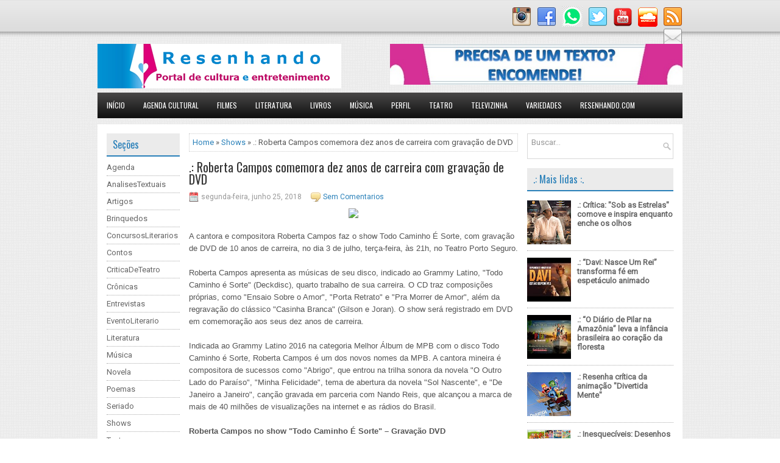

--- FILE ---
content_type: text/html; charset=UTF-8
request_url: https://www.resenhando.com/2018/06/roberta-campos-comemora-dez-anos-de.html
body_size: 43678
content:
<html dir='ltr' xmlns='http://www.w3.org/1999/xhtml' xmlns:b='http://www.google.com/2005/gml/b' xmlns:data='http://www.google.com/2005/gml/data' xmlns:expr='http://www.google.com/2005/gml/expr'>
<head>
<link href='https://www.blogger.com/static/v1/widgets/2944754296-widget_css_bundle.css' rel='stylesheet' type='text/css'/>
<script async='async' data-ad-client='ca-pub-3645003449125371' src='https://pagead2.googlesyndication.com/pagead/js/adsbygoogle.js'></script>
<script async='async' crossorigin='anonymous' src='https://pagead2.googlesyndication.com/pagead/js/adsbygoogle.js?client=ca-pub-3645003449125371'></script>
<title> Resenhando: Portal de Cultura e Entretenimento </title>
<!--Pinterest domínio -->
<meta content='66c2cc99e679c45aae47a378d075f4ce' name='p:domain_verify'/>
<meta content='6oM9x6fo8OFWmDlwTVYuooUzXCU4NMtqn0AXZS4fzgw' name='google-site-verification'/>
<meta content='Dl1MkP-wiZ9IqxtNiYB3F7fH5JMxvK-VIB6Azlaaa0E' name='google-site-verification'/>
<meta content='width=device-width, initial-scale=1.0' name='viewport'/>
<link href="//fonts.googleapis.com/css?family=Oswald" rel="stylesheet" type="text/css">
<link href="//fonts.googleapis.com/css?family=Roboto" rel="stylesheet" type="text/css">
<script async='async' data-ad-client='google.com, pub-3645003449125371, DIRECT, f08c47fec0942fa0' src='https://pagead2.googlesyndication.com/pagead/js/adsbygoogle.js'></script>
<meta content='text/html; charset=UTF-8' http-equiv='Content-Type'/>
<meta content='blogger' name='generator'/>
<link href='https://www.resenhando.com/favicon.ico' rel='icon' type='image/x-icon'/>
<link href='https://www.resenhando.com/2018/06/roberta-campos-comemora-dez-anos-de.html' rel='canonical'/>
<link rel="alternate" type="application/atom+xml" title="Resenhando.com - Atom" href="https://www.resenhando.com/feeds/posts/default" />
<link rel="alternate" type="application/rss+xml" title="Resenhando.com - RSS" href="https://www.resenhando.com/feeds/posts/default?alt=rss" />
<link rel="service.post" type="application/atom+xml" title="Resenhando.com - Atom" href="https://www.blogger.com/feeds/1234186746981475534/posts/default" />

<link rel="alternate" type="application/atom+xml" title="Resenhando.com - Atom" href="https://www.resenhando.com/feeds/5887540491216462510/comments/default" />
<!--Can't find substitution for tag [blog.ieCssRetrofitLinks]-->
<link href='https://i.pinimg.com/564x/58/ac/d7/58acd748cc5c3e9340226685474e8489.jpg' rel='image_src'/>
<meta content='https://www.resenhando.com/2018/06/roberta-campos-comemora-dez-anos-de.html' property='og:url'/>
<meta content='.: Roberta Campos comemora dez anos de carreira com gravação de DVD' property='og:title'/>
<meta content='Resenha de filmes
Resenha de livros
Crítica de teatro
Cinema' property='og:description'/>
<meta content='https://lh3.googleusercontent.com/blogger_img_proxy/AEn0k_uh0-REJ0TcSZJuLrHcIoANE2b7BbWkkz7Y35qLfU4qWUHr-3lJRWSUhFCwak3eONaj1DXpZXXp8uu3LwEUQFBFQZberm5_m_7Dx7pWn8JOUsUX3bp7gOs5gBLV9WRF_uqda2jdAlPZKno=w1200-h630-p-k-no-nu' property='og:image'/>
<link href='YOUR-FAVICON-URL' rel='shortcut icon' type='image/vnd.microsoft.icon'/>
<style id='page-skin-1' type='text/css'><!--
/*
-----------------------------------------------
Traduzido Por: Mais Template
Blogger Template Style
Name:   TechMash
Author: Lasantha Bandara adapted by Mary Ellen F. S. Miranda
URL 1:  http://www.premiumbloggertemplates.com/
Date:   July 2014
License:  This free Blogger template is licensed under the Creative Commons Attribution 3.0 License, which permits both personal and commercial use.
However, to satisfy the 'attribution' clause of the license, you are required to keep the footer links intact which provides due credit to its authors. For more specific details about the license, you may visit the URL below:
http://creativecommons.org/licenses/by/3.0/
----------------------------------------------- */
body#layout ul{list-style-type:none;list-style:none}
body#layout ul li{list-style-type:none;list-style:none}
body#layout #myGallery{display:none}
body#layout .featuredposts{display:none}
body#layout .fp-slider{display:none}
body#layout #navcontainer{display:none}
body#layout .menu-secondary-wrap{display:none}
body#layout .menu-secondary-container{display:none}
body#layout #skiplinks{display:none}
body#layout .feedtwitter{display:none}
body#layout #header-wrapper {margin-bottom:10px;min-height:120px;}
body#layout .social-profiles-widget h3 {display:none;}
/* Variable definitions
====================
<Variable name="bgcolor" description="Page Background Color"
type="color" default="#fff">
<Variable name="textcolor" description="Text Color"
type="color" default="#333">
<Variable name="linkcolor" description="Link Color"
type="color" default="#58a">
<Variable name="pagetitlecolor" description="Blog Title Color"
type="color" default="#666">
<Variable name="descriptioncolor" description="Blog Description Color"
type="color" default="#999">
<Variable name="titlecolor" description="Post Title Color"
type="color" default="#c60">
<Variable name="bordercolor" description="Border Color"
type="color" default="#ccc">
<Variable name="sidebarcolor" description="Sidebar Title Color"
type="color" default="#999">
<Variable name="sidebartextcolor" description="Sidebar Text Color"
type="color" default="#666">
<Variable name="visitedlinkcolor" description="Visited Link Color"
type="color" default="#999">
<Variable name="bodyfont" description="Text Font"
type="font" default="normal normal 100% Georgia, Serif">
<Variable name="headerfont" description="Sidebar Title Font"
type="font"
default="normal normal 78% 'Trebuchet MS',Trebuchet,Arial,Verdana,Sans-serif">
<Variable name="pagetitlefont" description="Blog Title Font"
type="font"
default="normal normal 200% Georgia, Serif">
<Variable name="descriptionfont" description="Blog Description Font"
type="font"
default="normal normal 78% 'Trebuchet MS', Trebuchet, Arial, Verdana, Sans-serif">
<Variable name="postfooterfont" description="Post Footer Font"
type="font"
default="normal normal 78% 'Trebuchet MS', Trebuchet, Arial, Verdana, Sans-serif">
<Variable name="startSide" description="Side where text starts in blog language"
type="automatic" default="left">
<Variable name="endSide" description="Side where text ends in blog language"
type="automatic" default="right">
*/
/* Use this with templates/template-twocol.html */
body{background: url('https://blogger.googleusercontent.com/img/b/R29vZ2xl/AVvXsEheswsbcTnn08KagVu8A-eWCUMNADW0H8uxMjDGZBLHk6O-7aBwWjk1vd-OsFiJswsJBtcUgh7YdBPnuvAgV4RJhSG-BTLE0cdZ9jZu3GAIdNPe_k-qp5xVxPKTKf8I0jzp0tsDu-mUvp0/s1600/background-over.png') left top repeat-x, url('https://blogger.googleusercontent.com/img/b/R29vZ2xl/AVvXsEi7_b2R_fzw4QVDKc5wH178exEVtO-bozRQx32bZ2u4qF4XZJMSQgHWSL65qPnqI3CHWZM02nA5O_OjhwdyTtUEwfeD3sbeCi6CsFjzAHWvIsWj9jrxIy8_LIKylr5dAMeQXBBI8zI6_gw/s1600/background.png');color:#555;font-family: Arial, Helvetica, Sans-serif;font-size: 13px;margin:0px;padding:0px;}
a:link,a:visited{color:#2980B9;text-decoration:none;outline:none;}
a:hover{color:#34A3EC;text-decoration:none;outline:none;}
a img{border-width:0}
#body-wrapper{margin:0px;padding:0px;}
.section, .widget {margin:0;padding:0;}
/* Header-----------------------------------------------*/
#header-wrapper{width:960px;margin:0px auto 0px;height:60px;padding:20px 0px 20px 0px;overflow:hidden;}
#header-inner{background-position:center;margin-left:auto;margin-right:auto}
#header{margin:0;border:0 solid #cccccc;color:#0A0A0A;float:left;width:48%;overflow:hidden;}
#header h1{color:#0A0A0A;text-shadow:0px 1px 0px #fff;margin:0;padding:5px 0px 0px 0px;font-family:&#39;Oswald&#39;,Arial,Helvetica,Sans-serif;font-weight:bold;font-size:24px;line-height:24px;}
#header .description{padding-left:0px;color:#0A0A0A;text-shadow:0px 1px 0px #fff;line-height:13px;font-size:13px;padding-top:0px;margin-top:10px;font-family:Roboto,Arial,Helvetica,Sans-serif;}
#header h1 a,#header h1 a:visited{color:#0A0A0A;text-decoration:none}
#header h2{padding-left:5px;color:#0A0A0A;font:14px Arial,Helvetica,Sans-serif}
#header2{float:right;width:50%;margin-right:0px;padding-right:0px;overflow:hidden;}
#header2 .widget{padding:0px 0px 0px 0px;float:right}
.social-profiles-widget img{margin:0 4px 0 0}
.social-profiles-widget img:hover{opacity:0.8}
#top-social-profiles{padding-top:10px;height:32px;text-align:right;}
#top-social-profiles img{margin:0 0 0 6px !important;}
#top-social-profiles img:hover{opacity:0.8;}
#top-social-profiles .widget-container{background:none;border:0;padding:0;}
/* Outer-Wrapper----------------------------------------------- */
#outer-wrapper{width:960px;margin:0px auto 0px;padding:0px;text-align:left;}
#content-wrapper{padding:15px;background:#fff;}
#main-wrapper{width:540px;margin:0px;padding:0px;float:left;word-wrap:break-word;overflow:hidden;}
#lsidebar-wrapper{width:120px;float:left;margin:0px 15px 0px 0px;padding:0px;word-wrap:break-word;overflow:hidden;}
#rsidebar-wrapper{width:240px;float:right;margin:0px 0px 0px 13px;padding:0px;word-wrap:break-word;overflow:hidden;}
/* Headings----------------------------------------------- */
h2{}
/* Posts-----------------------------------------------*/
h2.date-header{margin:1.5em 0 .5em;display:none;}
.wrapfullpost{}
.post{margin-bottom:15px;border:0px solid #F2D89D;}
.post-title{color:#333333;margin:0 0 10px 0;padding:0;font-family:Oswald,sans-serif;font-size:20px;line-height:20px;font-weight:normal;}
.post-title a,.post-title a:visited,.post-title strong{display:block;text-decoration:none;color:#333333;text-decoration:none;}
.post-title strong,.post-title a:hover{color:#2980B9;text-decoration:none;}
.post-body{margin:0px;padding:0px 0px 0px 0px;font-family:Arial, Helvetica, Sans-serif;line-height: 20px;}
.post-footer{margin:5px 0;}
.comment-link{margin-left:.6em}
.post-body img{padding:3px;}
.pbtthumbimg {float:left;margin:0px 10px 5px 0px;padding:6px !important;border:0px solid #eeeeee;background:none;width:160px;height:auto;}
.postmeta-primary{color:#999;font-size:12px;line-height:18px;padding:0 0 10px}
.postmeta-secondary{color:#999;font-size:12px;line-height:18px;padding:0 0 10px}
.postmeta-primary span,.postmeta-secondary span{padding:3px 15px 3px 20px;background-position:left center;background-repeat:no-repeat}
.meta_date{background-image:url(https://blogger.googleusercontent.com/img/b/R29vZ2xl/AVvXsEhOayROK5_R4nQ4VYQkuwIScwo0pSDMJmba_UFk8wHxjQsMVACHMyPvESPcGcf-a3-Z8GjeN64M4l3fSH-HK8mEdWyrtir4QFKxKzRx-cb49OxixhLNeLzj5DkFj0f-NvR3lVDnRtdy9bw/s1600/date.png)}
.meta_author{background-image:url(https://blogger.googleusercontent.com/img/b/R29vZ2xl/AVvXsEhkHgUpGaDdhYFO12y_GlvPur7kd8yD-zToeBYLa733qzLq_4rDAJjd30RQEgmZeZ26wzD1HyFzhlZMXgIY6DakW5-OArtkIcgHnHi-83Mca5wUvB5u9L16ZSeMtnHXrnW_SrWCPKSgpRo/s1600/author.png)}
.meta_comments{background-image:url(https://blogger.googleusercontent.com/img/b/R29vZ2xl/AVvXsEgKfbE5Q37jPAVsGq5N6yKcpO7DqFTcxj-BzdsJLO2a1C1I3mJV69WFVgY9_6X7d5kuOR15yXL-qqrse-_brbRPRq60sx3PvGgyYJDbKxgmqQu5lWlb_SPB6npUeyef07yMG5CEGnn0aKY/s1600/comments.png)}
.meta_edit{background-image:url(https://blogger.googleusercontent.com/img/b/R29vZ2xl/AVvXsEg0pRlkAg8lWf4KJFwUFNmHYTZ2RGWy8Drxmoh466zzHE4tPVQ6Xa89eQ6sOs9k4ankNWmXnUaizhaXetTkGLu80bvDvGAVYuQzzY5n76ZPLH5sLKWuNMReS9po5Y3r5vmLaArCtyIMsGo/s1600/edit.png)}
.meta_categories{background-image:url(https://blogger.googleusercontent.com/img/b/R29vZ2xl/AVvXsEgEDzQkMG01AL4k04Lg9OyoqTZZ2gQkB2pEC_q7svZmPAxxfP19CFT442K6k28GkHWpPFRfkHQu5TJviwB6IudivleZg9Fc0SwnF3lxF_sxVvHeo9G15vbhZc5Dm3Yt-l3jorxl8dc2NBg/s1600/category.png)}
.meta_tags{background-image:url(https://blogger.googleusercontent.com/img/b/R29vZ2xl/AVvXsEjt1HtRxJDYsicTxch5pyRxg0rDIJW_Jidr88V4qqDxUSkT89tcICj0ZSev0JsbZxc0egYxrsoBny3uTNgTbFGxi4wWgzE8nHACo0DUtjEEKK7U8WO2os3ZUEAll4M3EiczqwO6uY1D6Nk/s1600/tags.png)}
.readmore{margin-bottom:5px;float:right}
.readmore a{color:#2980B9;background:#EBEBEB;padding:8px 14px;font-size:12px;line-height:12px;display:inline-block;text-decoration:none;text-transform:none}
.readmore a:hover{color:#FFF;background:#2980B9;text-decoration:none}
/* Sidebar Content----------------------------------------------- */
.sidebar{margin:0 0 10px 0;font-size:13px;color:#666666;}
.sidebar a{text-decoration:none;color:#666666;}
.sidebar a:hover{text-decoration:none;color:#2A80B9;}
.sidebar h2, h3.widgettitle{background:#EBEBEB;margin:0 0 10px;padding:10px;border-bottom:2px solid #2A80B9;color:#2A80B9;font-size:16px;line-height:16px;font-family:'Oswald',sans-serif;font-weight:normal;text-decoration:none;text-transform:none;}
.sidebar ul{list-style-type:none;list-style:none;margin:0px;padding:0px;}
.sidebar ul li{padding:0 0 6px;margin:0 0 6px;border-bottom:1px dotted #ABABAB;}
.sidebar .widget{margin:0 0 15px 0;padding:0;color:#666666;font-size:13px;}
.main .widget{margin:0 0 5px;padding:0 0 2px}
.main .Blog{border-bottom-width:0}
.widget-container{list-style-type:none;list-style:none;margin:0 0 15px 0;padding:0;color:#666666;font-size:13px}
/* FOOTER ----------------------------------------------- */
#footer-container{}
#footer{margin-bottom:15px;padding:10px 0;background:#050505;height:30px;overflow:hidden}
#copyrights{color:#FFF;font-size:11px;background:#050505;float:left;padding-left:15px;width:440px;height:30px;overflow:hidden}
#copyrights a{color:#FFF}
#copyrights a:hover{color:#FFF;text-decoration:none}
#credits{color:#BEBEBE;font-size:11px;float:right;padding-right:15px;text-align:right;width:490px;height:30px;overflow:hidden}
#credits a{color:#BEBEBE;text-decoration:none}
#credits a:hover{text-decoration:none;color:#BEBEBE}
#footer-widgets-container{}
#footer-widgets{background:#F7F7F7;padding:20px 0 0;border-top:2px solid #E4E4E4}
.footer-widget-box{width:300px;float:left;margin-left:15px}
.footer-widget-box-last{}
#footer-widgets .widget-container{color:#666666;}
#footer-widgets .widget-container a{text-decoration:none;color:#666666;}
#footer-widgets .widget-container a:hover{text-decoration:none;color:#2A80B9;}
#footer-widgets h2{background:#EBEBEB;margin:0 0 10px;padding:10px;border-bottom:2px solid #2A80B9;color:#2A80B9;font-size:16px;line-height:16px;font-family:'Oswald',sans-serif;font-weight:normal;text-decoration:none;text-transform:none;}
#footer-widgets .widget ul{list-style-type:none;list-style:none;margin:0px;padding:0px;}
#footer-widgets .widget ul li{padding:0 0 6px;margin:0 0 6px;border-bottom:1px dotted #ABABAB;}
.footersec {}
.footersec .widget{margin-bottom:20px;}
.footersec ul{}
.footersec ul li{}
/* Search ----------------------------------------------- */
#search{border:1px solid #D8D8D8;background:#fff url(https://blogger.googleusercontent.com/img/b/R29vZ2xl/AVvXsEg_ME4c9HhsKknyxydxRctOcMvPcip4TsibBfKnvCwg-PVBpAMyj11OBCvfImxlK7pYgUMW_RZxbGZ4c5w4FsdJnSDX4SmzZX0OCu-gnNnfOw0xgE6Ux8c3e5zlanOkGI8SrKqlhdlE8pc/s1600/search.png) 99% 50% no-repeat;text-align:left;padding:6px 24px 6px 6px}
#search #s{background:none;color:#979797;border:0;width:100%;padding:0;margin:0;outline:none}
#content-search{width:300px;padding:15px 0}
/* Comments----------------------------------------------- */
#comments{margin-bottom:15px;border:0px solid #F2D89D;}
#comments h4{font-size:16px;font-weight:bold;margin:1em 0;}
.deleted-comment{font-style:italic;color:gray}
#blog-pager-newer-link{float:left}
#blog-pager-older-link{float:right}
#blog-pager{text-align:center}
.feed-links{clear:both;line-height:2.5em}
/* Profile ----------------------------------------------- */
.profile-img{float:left;margin-top:0;margin-right:5px;margin-bottom:5px;margin-left:0;padding:4px;border:1px solid #cccccc}
.profile-data{margin:0;text-transform:uppercase;letter-spacing:.1em;font:normal normal 78% 'Trebuchet MS', Trebuchet, Arial, Verdana, Sans-serif;color:#999999;font-weight:bold;line-height:1.6em}
.profile-datablock{margin:.5em 0 .5em}
.profile-textblock{margin:0.5em 0;line-height:1.6em}
.profile-link{font:normal normal 78% 'Trebuchet MS', Trebuchet, Arial, Verdana, Sans-serif;text-transform:uppercase;letter-spacing:.1em}
#navbar-iframe{height:0;visibility:hidden;display:none;}
.showpage a:hover {font-weight: normal;text-shadow: 0 1px 0 black;color:white !important;background-color:#2691bb !important;margin:2px;text-decoration:none;border:1px solid #075270 !important;color:#FFFFFF;background-color:#1fa1c5;font-weight:bold;}
.showpage a {font-weight: normal;-webkit-transition: all 0.2s linear;-moz-transition: all 0.6s linear;-o-transition: all 0.6s linear;transition: all 0.6s linear;padding: 6px 8px 6px 8px;margin: 2px;text-decoration: none;border: 1px solid #D2D2D2 !important;color: black !important;background-color: #E2E2E2;text-shadow: 0 1px 0 white;}
.showpageNum a {text-shadow: 0 1px 0 white;-webkit-transition: all 0.2s linear;-moz-transition: all 0.6s linear;-o-transition: all 0.6s linear;transition: all 0.6s linear;padding:6px 8px 6px 8px;margin:2px;text-decoration:none;border: 1px solid #D2D2D2 !important;color:black !important;background-color:#E2E2E2;font-weight: normal !important;}
.showpageNum a:hover {text-shadow: 0 1px 0 black;margin:2px;font-weight:bold !important;border: 1px solid #075270 !important;color: white !important;background-color:#2691bb;}
.showpageNum a:active {font-weight:bold !important;padding:6px 8px 6px 8px;margin:2px;text-decoration:none;border: 2px solid #107ea3;color:#fff;background-color:#1fa1c5;}
.showpageOf {padding: 6px 8px 6px 8px;margin: 2px 2px 2px 2px;color: #5C5C5C;border: 1px solid #B9B9B9;font-weight: bold;background: #F4F4F4;}
.showpagePoint {color: white !important;padding:6px 8px 6px 8px;margin:2px;font-weight:bold;border: 1px solid #045575;text-shadow: 0 1px 0 black;background-color:#2691bb;}
#blog-pager {font: normal 12px Arial, Helvetica, Verdana;margin: 10px 0px 0px 0px;padding: 25px 0px 0px 0px;background: white;border: 2px solid #CCC;width: auto;height: 20px;text-align: center;}
<! características dos botões -->
.share {
margin-top: -5em;
display: table;
float: left;
margin-left: 10em;
}
.share p {
margin:0px 95px 10px;
font: italic 11px Lato;
text-transform: uppercase;
letter-spacing: 1px;
text-align: center;
}
.share > a {margin: 0 5px; display: inline-block; vertical-align: top;}
.share a {
text-align: center;
font-size: 13px;
font-weight: 400;
width: 25px;
height: 25px;
line-height: 25px;
border-radius: 50%;
background: #000;
color: #fff;
transition: 0.5s;
margin: 3px -42px -2px 44px;
}
.share a:hover {
background: #ff1492;
color: #fff;
}
<! características dos botões -->
/*Este comando serve para que o navegador mostre o iframe de vídeo do YouTube para smartphones*/
.BLOG_video_class{display:block!important;}

--></style>
<!-- início ocultar rodapé da postagem página inicial -->
<!-- fim ocultar rodapé postagem página inicial -->
<!-- Estilos da página Inicial Inicio -->
<!-- Estilos da página Inicial Fim -->
<script src='https://ajax.googleapis.com/ajax/libs/jquery/1.11.0/jquery.min.js' type='text/javascript'></script>
<script type='text/javascript'>
//<![CDATA[

/*! jQuery Migrate v1.2.1 | (c) 2005, 2013 jQuery Foundation, Inc. and other contributors | jquery.org/license */
jQuery.migrateMute===void 0&&(jQuery.migrateMute=!0),function(e,t,n){function r(n){var r=t.console;i[n]||(i[n]=!0,e.migrateWarnings.push(n),r&&r.warn&&!e.migrateMute&&(r.warn("JQMIGRATE: "+n),e.migrateTrace&&r.trace&&r.trace()))}function a(t,a,i,o){if(Object.defineProperty)try{return Object.defineProperty(t,a,{configurable:!0,enumerable:!0,get:function(){return r(o),i},set:function(e){r(o),i=e}}),n}catch(s){}e._definePropertyBroken=!0,t[a]=i}var i={};e.migrateWarnings=[],!e.migrateMute&&t.console&&t.console.log&&t.console.log("JQMIGRATE: Logging is active"),e.migrateTrace===n&&(e.migrateTrace=!0),e.migrateReset=function(){i={},e.migrateWarnings.length=0},"BackCompat"===document.compatMode&&r("jQuery is not compatible with Quirks Mode");var o=e("<input/>",{size:1}).attr("size")&&e.attrFn,s=e.attr,u=e.attrHooks.value&&e.attrHooks.value.get||function(){return null},c=e.attrHooks.value&&e.attrHooks.value.set||function(){return n},l=/^(?:input|button)$/i,d=/^[238]$/,p=/^(?:autofocus|autoplay|async|checked|controls|defer|disabled|hidden|loop|multiple|open|readonly|required|scoped|selected)$/i,f=/^(?:checked|selected)$/i;a(e,"attrFn",o||{},"jQuery.attrFn is deprecated"),e.attr=function(t,a,i,u){var c=a.toLowerCase(),g=t&&t.nodeType;return u&&(4>s.length&&r("jQuery.fn.attr( props, pass ) is deprecated"),t&&!d.test(g)&&(o?a in o:e.isFunction(e.fn[a])))?e(t)[a](i):("type"===a&&i!==n&&l.test(t.nodeName)&&t.parentNode&&r("Can't change the 'type' of an input or button in IE 6/7/8"),!e.attrHooks[c]&&p.test(c)&&(e.attrHooks[c]={get:function(t,r){var a,i=e.prop(t,r);return i===!0||"boolean"!=typeof i&&(a=t.getAttributeNode(r))&&a.nodeValue!==!1?r.toLowerCase():n},set:function(t,n,r){var a;return n===!1?e.removeAttr(t,r):(a=e.propFix[r]||r,a in t&&(t[a]=!0),t.setAttribute(r,r.toLowerCase())),r}},f.test(c)&&r("jQuery.fn.attr('"+c+"') may use property instead of attribute")),s.call(e,t,a,i))},e.attrHooks.value={get:function(e,t){var n=(e.nodeName||"").toLowerCase();return"button"===n?u.apply(this,arguments):("input"!==n&&"option"!==n&&r("jQuery.fn.attr('value') no longer gets properties"),t in e?e.value:null)},set:function(e,t){var a=(e.nodeName||"").toLowerCase();return"button"===a?c.apply(this,arguments):("input"!==a&&"option"!==a&&r("jQuery.fn.attr('value', val) no longer sets properties"),e.value=t,n)}};var g,h,v=e.fn.init,m=e.parseJSON,y=/^([^<]*)(<[\w\W]+>)([^>]*)$/;e.fn.init=function(t,n,a){var i;return t&&"string"==typeof t&&!e.isPlainObject(n)&&(i=y.exec(e.trim(t)))&&i[0]&&("<"!==t.charAt(0)&&r("$(html) HTML strings must start with '<' character"),i[3]&&r("$(html) HTML text after last tag is ignored"),"#"===i[0].charAt(0)&&(r("HTML string cannot start with a '#' character"),e.error("JQMIGRATE: Invalid selector string (XSS)")),n&&n.context&&(n=n.context),e.parseHTML)?v.call(this,e.parseHTML(i[2],n,!0),n,a):v.apply(this,arguments)},e.fn.init.prototype=e.fn,e.parseJSON=function(e){return e||null===e?m.apply(this,arguments):(r("jQuery.parseJSON requires a valid JSON string"),null)},e.uaMatch=function(e){e=e.toLowerCase();var t=/(chrome)[ \/]([\w.]+)/.exec(e)||/(webkit)[ \/]([\w.]+)/.exec(e)||/(opera)(?:.*version|)[ \/]([\w.]+)/.exec(e)||/(msie) ([\w.]+)/.exec(e)||0>e.indexOf("compatible")&&/(mozilla)(?:.*? rv:([\w.]+)|)/.exec(e)||[];return{browser:t[1]||"",version:t[2]||"0"}},e.browser||(g=e.uaMatch(navigator.userAgent),h={},g.browser&&(h[g.browser]=!0,h.version=g.version),h.chrome?h.webkit=!0:h.webkit&&(h.safari=!0),e.browser=h),a(e,"browser",e.browser,"jQuery.browser is deprecated"),e.sub=function(){function t(e,n){return new t.fn.init(e,n)}e.extend(!0,t,this),t.superclass=this,t.fn=t.prototype=this(),t.fn.constructor=t,t.sub=this.sub,t.fn.init=function(r,a){return a&&a instanceof e&&!(a instanceof t)&&(a=t(a)),e.fn.init.call(this,r,a,n)},t.fn.init.prototype=t.fn;var n=t(document);return r("jQuery.sub() is deprecated"),t},e.ajaxSetup({converters:{"text json":e.parseJSON}});var b=e.fn.data;e.fn.data=function(t){var a,i,o=this[0];return!o||"events"!==t||1!==arguments.length||(a=e.data(o,t),i=e._data(o,t),a!==n&&a!==i||i===n)?b.apply(this,arguments):(r("Use of jQuery.fn.data('events') is deprecated"),i)};var j=/\/(java|ecma)script/i,w=e.fn.andSelf||e.fn.addBack;e.fn.andSelf=function(){return r("jQuery.fn.andSelf() replaced by jQuery.fn.addBack()"),w.apply(this,arguments)},e.clean||(e.clean=function(t,a,i,o){a=a||document,a=!a.nodeType&&a[0]||a,a=a.ownerDocument||a,r("jQuery.clean() is deprecated");var s,u,c,l,d=[];if(e.merge(d,e.buildFragment(t,a).childNodes),i)for(c=function(e){return!e.type||j.test(e.type)?o?o.push(e.parentNode?e.parentNode.removeChild(e):e):i.appendChild(e):n},s=0;null!=(u=d[s]);s++)e.nodeName(u,"script")&&c(u)||(i.appendChild(u),u.getElementsByTagName!==n&&(l=e.grep(e.merge([],u.getElementsByTagName("script")),c),d.splice.apply(d,[s+1,0].concat(l)),s+=l.length));return d});var Q=e.event.add,x=e.event.remove,k=e.event.trigger,N=e.fn.toggle,T=e.fn.live,M=e.fn.die,S="ajaxStart|ajaxStop|ajaxSend|ajaxComplete|ajaxError|ajaxSuccess",C=RegExp("\\b(?:"+S+")\\b"),H=/(?:^|\s)hover(\.\S+|)\b/,A=function(t){return"string"!=typeof t||e.event.special.hover?t:(H.test(t)&&r("'hover' pseudo-event is deprecated, use 'mouseenter mouseleave'"),t&&t.replace(H,"mouseenter$1 mouseleave$1"))};e.event.props&&"attrChange"!==e.event.props[0]&&e.event.props.unshift("attrChange","attrName","relatedNode","srcElement"),e.event.dispatch&&a(e.event,"handle",e.event.dispatch,"jQuery.event.handle is undocumented and deprecated"),e.event.add=function(e,t,n,a,i){e!==document&&C.test(t)&&r("AJAX events should be attached to document: "+t),Q.call(this,e,A(t||""),n,a,i)},e.event.remove=function(e,t,n,r,a){x.call(this,e,A(t)||"",n,r,a)},e.fn.error=function(){var e=Array.prototype.slice.call(arguments,0);return r("jQuery.fn.error() is deprecated"),e.splice(0,0,"error"),arguments.length?this.bind.apply(this,e):(this.triggerHandler.apply(this,e),this)},e.fn.toggle=function(t,n){if(!e.isFunction(t)||!e.isFunction(n))return N.apply(this,arguments);r("jQuery.fn.toggle(handler, handler...) is deprecated");var a=arguments,i=t.guid||e.guid++,o=0,s=function(n){var r=(e._data(this,"lastToggle"+t.guid)||0)%o;return e._data(this,"lastToggle"+t.guid,r+1),n.preventDefault(),a[r].apply(this,arguments)||!1};for(s.guid=i;a.length>o;)a[o++].guid=i;return this.click(s)},e.fn.live=function(t,n,a){return r("jQuery.fn.live() is deprecated"),T?T.apply(this,arguments):(e(this.context).on(t,this.selector,n,a),this)},e.fn.die=function(t,n){return r("jQuery.fn.die() is deprecated"),M?M.apply(this,arguments):(e(this.context).off(t,this.selector||"**",n),this)},e.event.trigger=function(e,t,n,a){return n||C.test(e)||r("Global events are undocumented and deprecated"),k.call(this,e,t,n||document,a)},e.each(S.split("|"),function(t,n){e.event.special[n]={setup:function(){var t=this;return t!==document&&(e.event.add(document,n+"."+e.guid,function(){e.event.trigger(n,null,t,!0)}),e._data(this,n,e.guid++)),!1},teardown:function(){return this!==document&&e.event.remove(document,n+"."+e._data(this,n)),!1}}})}(jQuery,window);

//]]>
</script>
<script src='https://sites.google.com/site/jqueryfontsise/blogger/text.js'></script>
<script src='https://sites.google.com/site/contenttyp/post-title/html5.js'></script>
<script type='text/javascript'>
//<![CDATA[

/**
 * jQuery Mobile Menu 
 * Turn unordered list menu into dropdown select menu
 * version 1.0(31-OCT-2011)
 * 
 * Built on top of the jQuery library
 *   http://jquery.com
 * 
 * Documentation
 * 	 http://github.com/mambows/mobilemenu
 */
(function($){
$.fn.mobileMenu = function(options) {
	
	var defaults = {
			defaultText: 'Navigate to...',
			className: 'select-menu',
			containerClass: 'select-menu-container',
			subMenuClass: 'sub-menu',
			subMenuDash: '&ndash;'
		},
		settings = $.extend( defaults, options ),
		el = $(this);
	
	this.each(function(){
		// ad class to submenu list
		el.find('ul').addClass(settings.subMenuClass);

        // Create base menu
		$('<div />',{
			'class' : settings.containerClass
		}).insertAfter( el );
        
		// Create base menu
		$('<select />',{
			'class' : settings.className
		}).appendTo( '.' + settings.containerClass );

		// Create default option
		$('<option />', {
			"value"		: '#',
			"text"		: settings.defaultText
		}).appendTo( '.' + settings.className );

		// Create select option from menu
		el.find('a').each(function(){
			var $this 	= $(this),
					optText	= '&nbsp;' + $this.text(),
					optSub	= $this.parents( '.' + settings.subMenuClass ),
					len			= optSub.length,
					dash;
			
			// if menu has sub menu
			if( $this.parents('ul').hasClass( settings.subMenuClass ) ) {
				dash = Array( len+1 ).join( settings.subMenuDash );
				optText = dash + optText;
			}

			// Now build menu and append it
			$('<option />', {
				"value"	: this.href,
				"html"	: optText,
				"selected" : (this.href == window.location.href)
			}).appendTo( '.' + settings.className );

		}); // End el.find('a').each

		// Change event on select element
		$('.' + settings.className).change(function(){
			var locations = $(this).val();
			if( locations !== '#' ) {
				window.location.href = $(this).val();
			};
		});

	}); // End this.each

	return this;

};
})(jQuery);

//]]>
</script>
<script type='text/javascript'>
//<![CDATA[

(function($){
	/* hoverIntent by Brian Cherne */
	$.fn.hoverIntent = function(f,g) {
		// default configuration options
		var cfg = {
			sensitivity: 7,
			interval: 100,
			timeout: 0
		};
		// override configuration options with user supplied object
		cfg = $.extend(cfg, g ? { over: f, out: g } : f );

		// instantiate variables
		// cX, cY = current X and Y position of mouse, updated by mousemove event
		// pX, pY = previous X and Y position of mouse, set by mouseover and polling interval
		var cX, cY, pX, pY;

		// A private function for getting mouse position
		var track = function(ev) {
			cX = ev.pageX;
			cY = ev.pageY;
		};

		// A private function for comparing current and previous mouse position
		var compare = function(ev,ob) {
			ob.hoverIntent_t = clearTimeout(ob.hoverIntent_t);
			// compare mouse positions to see if they've crossed the threshold
			if ( ( Math.abs(pX-cX) + Math.abs(pY-cY) ) < cfg.sensitivity ) {
				$(ob).unbind("mousemove",track);
				// set hoverIntent state to true (so mouseOut can be called)
				ob.hoverIntent_s = 1;
				return cfg.over.apply(ob,[ev]);
			} else {
				// set previous coordinates for next time
				pX = cX; pY = cY;
				// use self-calling timeout, guarantees intervals are spaced out properly (avoids JavaScript timer bugs)
				ob.hoverIntent_t = setTimeout( function(){compare(ev, ob);} , cfg.interval );
			}
		};

		// A private function for delaying the mouseOut function
		var delay = function(ev,ob) {
			ob.hoverIntent_t = clearTimeout(ob.hoverIntent_t);
			ob.hoverIntent_s = 0;
			return cfg.out.apply(ob,[ev]);
		};

		// A private function for handling mouse 'hovering'
		var handleHover = function(e) {
			// next three lines copied from jQuery.hover, ignore children onMouseOver/onMouseOut
			var p = (e.type == "mouseover" ? e.fromElement : e.toElement) || e.relatedTarget;
			while ( p && p != this ) { try { p = p.parentNode; } catch(e) { p = this; } }
			if ( p == this ) { return false; }

			// copy objects to be passed into t (required for event object to be passed in IE)
			var ev = jQuery.extend({},e);
			var ob = this;

			// cancel hoverIntent timer if it exists
			if (ob.hoverIntent_t) { ob.hoverIntent_t = clearTimeout(ob.hoverIntent_t); }

			// else e.type == "onmouseover"
			if (e.type == "mouseover") {
				// set "previous" X and Y position based on initial entry point
				pX = ev.pageX; pY = ev.pageY;
				// update "current" X and Y position based on mousemove
				$(ob).bind("mousemove",track);
				// start polling interval (self-calling timeout) to compare mouse coordinates over time
				if (ob.hoverIntent_s != 1) { ob.hoverIntent_t = setTimeout( function(){compare(ev,ob);} , cfg.interval );}

			// else e.type == "onmouseout"
			} else {
				// unbind expensive mousemove event
				$(ob).unbind("mousemove",track);
				// if hoverIntent state is true, then call the mouseOut function after the specified delay
				if (ob.hoverIntent_s == 1) { ob.hoverIntent_t = setTimeout( function(){delay(ev,ob);} , cfg.timeout );}
			}
		};

		// bind the function to the two event listeners
		return this.mouseover(handleHover).mouseout(handleHover);
	};
	
})(jQuery);

//]]>
</script>
<script type='text/javascript'>
//<![CDATA[

/*
 * Superfish v1.4.8 - jQuery menu widget
 * Copyright (c) 2008 Joel Birch
 *
 * Dual licensed under the MIT and GPL licenses:
 * 	http://www.opensource.org/licenses/mit-license.php
 * 	http://www.gnu.org/licenses/gpl.html
 *
 * CHANGELOG: http://users.tpg.com.au/j_birch/plugins/superfish/changelog.txt
 */


google.com, pub-3645003449125371, DIRECT, f08c47fec0942fa0


;(function($){
	$.fn.superfish = function(op){

		var sf = $.fn.superfish,
			c = sf.c,
			$arrow = $(['<span class="',c.arrowClass,'"> &#187;</span>'].join('')),
			over = function(){
				var $$ = $(this), menu = getMenu($$);
				clearTimeout(menu.sfTimer);
				$$.showSuperfishUl().siblings().hideSuperfishUl();
			},
			out = function(){
				var $$ = $(this), menu = getMenu($$), o = sf.op;
				clearTimeout(menu.sfTimer);
				menu.sfTimer=setTimeout(function(){
					o.retainPath=($.inArray($$[0],o.$path)>-1);
					$$.hideSuperfishUl();
					if (o.$path.length && $$.parents(['li.',o.hoverClass].join('')).length<1){over.call(o.$path);}
				},o.delay);	
			},
			getMenu = function($menu){
				var menu = $menu.parents(['ul.',c.menuClass,':first'].join(''))[0];
				sf.op = sf.o[menu.serial];
				return menu;
			},
			addArrow = function($a){ $a.addClass(c.anchorClass).append($arrow.clone()); };
			
		return this.each(function() {
			var s = this.serial = sf.o.length;
			var o = $.extend({},sf.defaults,op);
			o.$path = $('li.'+o.pathClass,this).slice(0,o.pathLevels).each(function(){
				$(this).addClass([o.hoverClass,c.bcClass].join(' '))
					.filter('li:has(ul)').removeClass(o.pathClass);
			});
			sf.o[s] = sf.op = o;
			
			$('li:has(ul)',this)[($.fn.hoverIntent && !o.disableHI) ? 'hoverIntent' : 'hover'](over,out).each(function() {
				if (o.autoArrows) addArrow( $('>a:first-child',this) );
			})
			.not('.'+c.bcClass)
				.hideSuperfishUl();
			
			var $a = $('a',this);
			$a.each(function(i){
				var $li = $a.eq(i).parents('li');
				$a.eq(i).focus(function(){over.call($li);}).blur(function(){out.call($li);});
			});
			o.onInit.call(this);
			
		}).each(function() {
			var menuClasses = [c.menuClass];
			if (sf.op.dropShadows  && !($.browser.msie && $.browser.version < 7)) menuClasses.push(c.shadowClass);
			$(this).addClass(menuClasses.join(' '));
		});
	};

	var sf = $.fn.superfish;
	sf.o = [];
	sf.op = {};
	sf.IE7fix = function(){
		var o = sf.op;
		if ($.browser.msie && $.browser.version > 6 && o.dropShadows && o.animation.opacity!=undefined)
			this.toggleClass(sf.c.shadowClass+'-off');
		};
	sf.c = {
		bcClass     : 'sf-breadcrumb',
		menuClass   : 'sf-js-enabled',
		anchorClass : 'sf-with-ul',
		arrowClass  : 'sf-sub-indicator',
		shadowClass : 'sf-shadow'
	};
	sf.defaults = {
		hoverClass	: 'sfHover',
		pathClass	: 'overideThisToUse',
		pathLevels	: 1,
		delay		: 800,
		animation	: {opacity:'show'},
		speed		: 'normal',
		autoArrows	: true,
		dropShadows : true,
		disableHI	: false,		// true disables hoverIntent detection
		onInit		: function(){}, // callback functions
		onBeforeShow: function(){},
		onShow		: function(){},
		onHide		: function(){}
	};
	$.fn.extend({
		hideSuperfishUl : function(){
			var o = sf.op,
				not = (o.retainPath===true) ? o.$path : '';
			o.retainPath = false;
			var $ul = $(['li.',o.hoverClass].join(''),this).add(this).not(not).removeClass(o.hoverClass)
					.find('>ul').hide().css('visibility','hidden');
			o.onHide.call($ul);
			return this;
		},
		showSuperfishUl : function(){
			var o = sf.op,
				sh = sf.c.shadowClass+'-off',
				$ul = this.addClass(o.hoverClass)
					.find('>ul:hidden').css('visibility','visible');
			sf.IE7fix.call($ul);
			o.onBeforeShow.call($ul);
			$ul.animate(o.animation,o.speed,function(){ sf.IE7fix.call($ul); o.onShow.call($ul); });
			return this;
		}
	});

})(jQuery);



//]]>
</script>
<script type='text/javascript'>
//<![CDATA[

/*
 * jQuery Cycle Plugin (with Transition Definitions)
 * Examples and documentation at: http://jquery.malsup.com/cycle/
 * Copyright (c) 2007-2010 M. Alsup
 * Version: 2.88 (08-JUN-2010)
 * Dual licensed under the MIT and GPL licenses.
 * http://jquery.malsup.com/license.html
 * Requires: jQuery v1.2.6 or later
 */
(function($){var ver="2.88";if($.support==undefined){$.support={opacity:!($.browser.msie)};}function debug(s){if($.fn.cycle.debug){log(s);}}function log(){if(window.console&&window.console.log){window.console.log("[cycle] "+Array.prototype.join.call(arguments," "));}}$.fn.cycle=function(options,arg2){var o={s:this.selector,c:this.context};if(this.length===0&&options!="stop"){if(!$.isReady&&o.s){log("DOM not ready, queuing slideshow");$(function(){$(o.s,o.c).cycle(options,arg2);});return this;}log("terminating; zero elements found by selector"+($.isReady?"":" (DOM not ready)"));return this;}return this.each(function(){var opts=handleArguments(this,options,arg2);if(opts===false){return;}opts.updateActivePagerLink=opts.updateActivePagerLink||$.fn.cycle.updateActivePagerLink;if(this.cycleTimeout){clearTimeout(this.cycleTimeout);}this.cycleTimeout=this.cyclePause=0;var $cont=$(this);var $slides=opts.slideExpr?$(opts.slideExpr,this):$cont.children();var els=$slides.get();if(els.length<2){log("terminating; too few slides: "+els.length);return;}var opts2=buildOptions($cont,$slides,els,opts,o);if(opts2===false){return;}var startTime=opts2.continuous?10:getTimeout(els[opts2.currSlide],els[opts2.nextSlide],opts2,!opts2.rev);if(startTime){startTime+=(opts2.delay||0);if(startTime<10){startTime=10;}debug("first timeout: "+startTime);this.cycleTimeout=setTimeout(function(){go(els,opts2,0,(!opts2.rev&&!opts.backwards));},startTime);}});};function handleArguments(cont,options,arg2){if(cont.cycleStop==undefined){cont.cycleStop=0;}if(options===undefined||options===null){options={};}if(options.constructor==String){switch(options){case"destroy":case"stop":var opts=$(cont).data("cycle.opts");if(!opts){return false;}cont.cycleStop++;if(cont.cycleTimeout){clearTimeout(cont.cycleTimeout);}cont.cycleTimeout=0;$(cont).removeData("cycle.opts");if(options=="destroy"){destroy(opts);}return false;case"toggle":cont.cyclePause=(cont.cyclePause===1)?0:1;checkInstantResume(cont.cyclePause,arg2,cont);return false;case"pause":cont.cyclePause=1;return false;case"resume":cont.cyclePause=0;checkInstantResume(false,arg2,cont);return false;case"prev":case"next":var opts=$(cont).data("cycle.opts");if(!opts){log('options not found, "prev/next" ignored');return false;}$.fn.cycle[options](opts);return false;default:options={fx:options};}return options;}else{if(options.constructor==Number){var num=options;options=$(cont).data("cycle.opts");if(!options){log("options not found, can not advance slide");return false;}if(num<0||num>=options.elements.length){log("invalid slide index: "+num);return false;}options.nextSlide=num;if(cont.cycleTimeout){clearTimeout(cont.cycleTimeout);cont.cycleTimeout=0;}if(typeof arg2=="string"){options.oneTimeFx=arg2;}go(options.elements,options,1,num>=options.currSlide);return false;}}return options;function checkInstantResume(isPaused,arg2,cont){if(!isPaused&&arg2===true){var options=$(cont).data("cycle.opts");if(!options){log("options not found, can not resume");return false;}if(cont.cycleTimeout){clearTimeout(cont.cycleTimeout);cont.cycleTimeout=0;}go(options.elements,options,1,(!opts.rev&&!opts.backwards));}}}function removeFilter(el,opts){if(!$.support.opacity&&opts.cleartype&&el.style.filter){try{el.style.removeAttribute("filter");}catch(smother){}}}function destroy(opts){if(opts.next){$(opts.next).unbind(opts.prevNextEvent);}if(opts.prev){$(opts.prev).unbind(opts.prevNextEvent);}if(opts.pager||opts.pagerAnchorBuilder){$.each(opts.pagerAnchors||[],function(){this.unbind().remove();});}opts.pagerAnchors=null;if(opts.destroy){opts.destroy(opts);}}function buildOptions($cont,$slides,els,options,o){var opts=$.extend({},$.fn.cycle.defaults,options||{},$.metadata?$cont.metadata():$.meta?$cont.data():{});if(opts.autostop){opts.countdown=opts.autostopCount||els.length;}var cont=$cont[0];$cont.data("cycle.opts",opts);opts.$cont=$cont;opts.stopCount=cont.cycleStop;opts.elements=els;opts.before=opts.before?[opts.before]:[];opts.after=opts.after?[opts.after]:[];opts.after.unshift(function(){opts.busy=0;});if(!$.support.opacity&&opts.cleartype){opts.after.push(function(){removeFilter(this,opts);});}if(opts.continuous){opts.after.push(function(){go(els,opts,0,(!opts.rev&&!opts.backwards));});}saveOriginalOpts(opts);if(!$.support.opacity&&opts.cleartype&&!opts.cleartypeNoBg){clearTypeFix($slides);}if($cont.css("position")=="static"){$cont.css("position","relative");}if(opts.width){$cont.width(opts.width);}if(opts.height&&opts.height!="auto"){$cont.height(opts.height);}if(opts.startingSlide){opts.startingSlide=parseInt(opts.startingSlide);}else{if(opts.backwards){opts.startingSlide=els.length-1;}}if(opts.random){opts.randomMap=[];for(var i=0;i<els.length;i++){opts.randomMap.push(i);}opts.randomMap.sort(function(a,b){return Math.random()-0.5;});opts.randomIndex=1;opts.startingSlide=opts.randomMap[1];}else{if(opts.startingSlide>=els.length){opts.startingSlide=0;}}opts.currSlide=opts.startingSlide||0;var first=opts.startingSlide;$slides.css({position:"absolute",top:0,left:0}).hide().each(function(i){var z;if(opts.backwards){z=first?i<=first?els.length+(i-first):first-i:els.length-i;}else{z=first?i>=first?els.length-(i-first):first-i:els.length-i;}$(this).css("z-index",z);});$(els[first]).css("opacity",1).show();removeFilter(els[first],opts);if(opts.fit&&opts.width){$slides.width(opts.width);}if(opts.fit&&opts.height&&opts.height!="auto"){$slides.height(opts.height);}var reshape=opts.containerResize&&!$cont.innerHeight();if(reshape){var maxw=0,maxh=0;for(var j=0;j<els.length;j++){var $e=$(els[j]),e=$e[0],w=$e.outerWidth(),h=$e.outerHeight();if(!w){w=e.offsetWidth||e.width||$e.attr("width");}if(!h){h=e.offsetHeight||e.height||$e.attr("height");}maxw=w>maxw?w:maxw;maxh=h>maxh?h:maxh;}if(maxw>0&&maxh>0){$cont.css({width:maxw+"px",height:maxh+"px"});}}if(opts.pause){$cont.hover(function(){this.cyclePause++;},function(){this.cyclePause--;});}if(supportMultiTransitions(opts)===false){return false;}var requeue=false;options.requeueAttempts=options.requeueAttempts||0;$slides.each(function(){var $el=$(this);this.cycleH=(opts.fit&&opts.height)?opts.height:($el.height()||this.offsetHeight||this.height||$el.attr("height")||0);this.cycleW=(opts.fit&&opts.width)?opts.width:($el.width()||this.offsetWidth||this.width||$el.attr("width")||0);if($el.is("img")){var loadingIE=($.browser.msie&&this.cycleW==28&&this.cycleH==30&&!this.complete);var loadingFF=($.browser.mozilla&&this.cycleW==34&&this.cycleH==19&&!this.complete);var loadingOp=($.browser.opera&&((this.cycleW==42&&this.cycleH==19)||(this.cycleW==37&&this.cycleH==17))&&!this.complete);var loadingOther=(this.cycleH==0&&this.cycleW==0&&!this.complete);if(loadingIE||loadingFF||loadingOp||loadingOther){if(o.s&&opts.requeueOnImageNotLoaded&&++options.requeueAttempts<100){log(options.requeueAttempts," - img slide not loaded, requeuing slideshow: ",this.src,this.cycleW,this.cycleH);setTimeout(function(){$(o.s,o.c).cycle(options);},opts.requeueTimeout);requeue=true;return false;}else{log("could not determine size of image: "+this.src,this.cycleW,this.cycleH);}}}return true;});if(requeue){return false;}opts.cssBefore=opts.cssBefore||{};opts.animIn=opts.animIn||{};opts.animOut=opts.animOut||{};$slides.not(":eq("+first+")").css(opts.cssBefore);if(opts.cssFirst){$($slides[first]).css(opts.cssFirst);}if(opts.timeout){opts.timeout=parseInt(opts.timeout);if(opts.speed.constructor==String){opts.speed=$.fx.speeds[opts.speed]||parseInt(opts.speed);}if(!opts.sync){opts.speed=opts.speed/2;}var buffer=opts.fx=="shuffle"?500:250;while((opts.timeout-opts.speed)<buffer){opts.timeout+=opts.speed;}}if(opts.easing){opts.easeIn=opts.easeOut=opts.easing;}if(!opts.speedIn){opts.speedIn=opts.speed;}if(!opts.speedOut){opts.speedOut=opts.speed;}opts.slideCount=els.length;opts.currSlide=opts.lastSlide=first;if(opts.random){if(++opts.randomIndex==els.length){opts.randomIndex=0;}opts.nextSlide=opts.randomMap[opts.randomIndex];}else{if(opts.backwards){opts.nextSlide=opts.startingSlide==0?(els.length-1):opts.startingSlide-1;}else{opts.nextSlide=opts.startingSlide>=(els.length-1)?0:opts.startingSlide+1;}}if(!opts.multiFx){var init=$.fn.cycle.transitions[opts.fx];if($.isFunction(init)){init($cont,$slides,opts);}else{if(opts.fx!="custom"&&!opts.multiFx){log("unknown transition: "+opts.fx,"; slideshow terminating");return false;}}}var e0=$slides[first];if(opts.before.length){opts.before[0].apply(e0,[e0,e0,opts,true]);}if(opts.after.length>1){opts.after[1].apply(e0,[e0,e0,opts,true]);}if(opts.next){$(opts.next).bind(opts.prevNextEvent,function(){return advance(opts,opts.rev?-1:1);});}if(opts.prev){$(opts.prev).bind(opts.prevNextEvent,function(){return advance(opts,opts.rev?1:-1);});}if(opts.pager||opts.pagerAnchorBuilder){buildPager(els,opts);}exposeAddSlide(opts,els);return opts;}function saveOriginalOpts(opts){opts.original={before:[],after:[]};opts.original.cssBefore=$.extend({},opts.cssBefore);opts.original.cssAfter=$.extend({},opts.cssAfter);opts.original.animIn=$.extend({},opts.animIn);opts.original.animOut=$.extend({},opts.animOut);$.each(opts.before,function(){opts.original.before.push(this);});$.each(opts.after,function(){opts.original.after.push(this);});}function supportMultiTransitions(opts){var i,tx,txs=$.fn.cycle.transitions;if(opts.fx.indexOf(",")>0){opts.multiFx=true;opts.fxs=opts.fx.replace(/\s*/g,"").split(",");for(i=0;i<opts.fxs.length;i++){var fx=opts.fxs[i];tx=txs[fx];if(!tx||!txs.hasOwnProperty(fx)||!$.isFunction(tx)){log("discarding unknown transition: ",fx);opts.fxs.splice(i,1);i--;}}if(!opts.fxs.length){log("No valid transitions named; slideshow terminating.");return false;}}else{if(opts.fx=="all"){opts.multiFx=true;opts.fxs=[];for(p in txs){tx=txs[p];if(txs.hasOwnProperty(p)&&$.isFunction(tx)){opts.fxs.push(p);}}}}if(opts.multiFx&&opts.randomizeEffects){var r1=Math.floor(Math.random()*20)+30;for(i=0;i<r1;i++){var r2=Math.floor(Math.random()*opts.fxs.length);opts.fxs.push(opts.fxs.splice(r2,1)[0]);}debug("randomized fx sequence: ",opts.fxs);}return true;}function exposeAddSlide(opts,els){opts.addSlide=function(newSlide,prepend){var $s=$(newSlide),s=$s[0];if(!opts.autostopCount){opts.countdown++;}els[prepend?"unshift":"push"](s);if(opts.els){opts.els[prepend?"unshift":"push"](s);}opts.slideCount=els.length;$s.css("position","absolute");$s[prepend?"prependTo":"appendTo"](opts.$cont);if(prepend){opts.currSlide++;opts.nextSlide++;}if(!$.support.opacity&&opts.cleartype&&!opts.cleartypeNoBg){clearTypeFix($s);}if(opts.fit&&opts.width){$s.width(opts.width);}if(opts.fit&&opts.height&&opts.height!="auto"){$slides.height(opts.height);}s.cycleH=(opts.fit&&opts.height)?opts.height:$s.height();s.cycleW=(opts.fit&&opts.width)?opts.width:$s.width();$s.css(opts.cssBefore);if(opts.pager||opts.pagerAnchorBuilder){$.fn.cycle.createPagerAnchor(els.length-1,s,$(opts.pager),els,opts);}if($.isFunction(opts.onAddSlide)){opts.onAddSlide($s);}else{$s.hide();}};}$.fn.cycle.resetState=function(opts,fx){fx=fx||opts.fx;opts.before=[];opts.after=[];opts.cssBefore=$.extend({},opts.original.cssBefore);opts.cssAfter=$.extend({},opts.original.cssAfter);opts.animIn=$.extend({},opts.original.animIn);opts.animOut=$.extend({},opts.original.animOut);opts.fxFn=null;$.each(opts.original.before,function(){opts.before.push(this);});$.each(opts.original.after,function(){opts.after.push(this);});var init=$.fn.cycle.transitions[fx];if($.isFunction(init)){init(opts.$cont,$(opts.elements),opts);}};function go(els,opts,manual,fwd){if(manual&&opts.busy&&opts.manualTrump){debug("manualTrump in go(), stopping active transition");$(els).stop(true,true);opts.busy=false;}if(opts.busy){debug("transition active, ignoring new tx request");return;}var p=opts.$cont[0],curr=els[opts.currSlide],next=els[opts.nextSlide];if(p.cycleStop!=opts.stopCount||p.cycleTimeout===0&&!manual){return;}if(!manual&&!p.cyclePause&&!opts.bounce&&((opts.autostop&&(--opts.countdown<=0))||(opts.nowrap&&!opts.random&&opts.nextSlide<opts.currSlide))){if(opts.end){opts.end(opts);}return;}var changed=false;if((manual||!p.cyclePause)&&(opts.nextSlide!=opts.currSlide)){changed=true;var fx=opts.fx;curr.cycleH=curr.cycleH||$(curr).height();curr.cycleW=curr.cycleW||$(curr).width();next.cycleH=next.cycleH||$(next).height();next.cycleW=next.cycleW||$(next).width();if(opts.multiFx){if(opts.lastFx==undefined||++opts.lastFx>=opts.fxs.length){opts.lastFx=0;}fx=opts.fxs[opts.lastFx];opts.currFx=fx;}if(opts.oneTimeFx){fx=opts.oneTimeFx;opts.oneTimeFx=null;}$.fn.cycle.resetState(opts,fx);if(opts.before.length){$.each(opts.before,function(i,o){if(p.cycleStop!=opts.stopCount){return;}o.apply(next,[curr,next,opts,fwd]);});}var after=function(){$.each(opts.after,function(i,o){if(p.cycleStop!=opts.stopCount){return;}o.apply(next,[curr,next,opts,fwd]);});};debug("tx firing; currSlide: "+opts.currSlide+"; nextSlide: "+opts.nextSlide);opts.busy=1;if(opts.fxFn){opts.fxFn(curr,next,opts,after,fwd,manual&&opts.fastOnEvent);}else{if($.isFunction($.fn.cycle[opts.fx])){$.fn.cycle[opts.fx](curr,next,opts,after,fwd,manual&&opts.fastOnEvent);}else{$.fn.cycle.custom(curr,next,opts,after,fwd,manual&&opts.fastOnEvent);}}}if(changed||opts.nextSlide==opts.currSlide){opts.lastSlide=opts.currSlide;if(opts.random){opts.currSlide=opts.nextSlide;if(++opts.randomIndex==els.length){opts.randomIndex=0;}opts.nextSlide=opts.randomMap[opts.randomIndex];if(opts.nextSlide==opts.currSlide){opts.nextSlide=(opts.currSlide==opts.slideCount-1)?0:opts.currSlide+1;}}else{if(opts.backwards){var roll=(opts.nextSlide-1)<0;if(roll&&opts.bounce){opts.backwards=!opts.backwards;opts.nextSlide=1;opts.currSlide=0;}else{opts.nextSlide=roll?(els.length-1):opts.nextSlide-1;opts.currSlide=roll?0:opts.nextSlide+1;}}else{var roll=(opts.nextSlide+1)==els.length;if(roll&&opts.bounce){opts.backwards=!opts.backwards;opts.nextSlide=els.length-2;opts.currSlide=els.length-1;}else{opts.nextSlide=roll?0:opts.nextSlide+1;opts.currSlide=roll?els.length-1:opts.nextSlide-1;}}}}if(changed&&opts.pager){opts.updateActivePagerLink(opts.pager,opts.currSlide,opts.activePagerClass);}var ms=0;if(opts.timeout&&!opts.continuous){ms=getTimeout(els[opts.currSlide],els[opts.nextSlide],opts,fwd);}else{if(opts.continuous&&p.cyclePause){ms=10;}}if(ms>0){p.cycleTimeout=setTimeout(function(){go(els,opts,0,(!opts.rev&&!opts.backwards));},ms);}}$.fn.cycle.updateActivePagerLink=function(pager,currSlide,clsName){$(pager).each(function(){$(this).children().removeClass(clsName).eq(currSlide).addClass(clsName);});};function getTimeout(curr,next,opts,fwd){if(opts.timeoutFn){var t=opts.timeoutFn.call(curr,curr,next,opts,fwd);while((t-opts.speed)<250){t+=opts.speed;}debug("calculated timeout: "+t+"; speed: "+opts.speed);if(t!==false){return t;}}return opts.timeout;}$.fn.cycle.next=function(opts){advance(opts,opts.rev?-1:1);};$.fn.cycle.prev=function(opts){advance(opts,opts.rev?1:-1);};function advance(opts,val){var els=opts.elements;var p=opts.$cont[0],timeout=p.cycleTimeout;if(timeout){clearTimeout(timeout);p.cycleTimeout=0;}if(opts.random&&val<0){opts.randomIndex--;if(--opts.randomIndex==-2){opts.randomIndex=els.length-2;}else{if(opts.randomIndex==-1){opts.randomIndex=els.length-1;}}opts.nextSlide=opts.randomMap[opts.randomIndex];}else{if(opts.random){opts.nextSlide=opts.randomMap[opts.randomIndex];}else{opts.nextSlide=opts.currSlide+val;if(opts.nextSlide<0){if(opts.nowrap){return false;}opts.nextSlide=els.length-1;}else{if(opts.nextSlide>=els.length){if(opts.nowrap){return false;}opts.nextSlide=0;}}}}var cb=opts.onPrevNextEvent||opts.prevNextClick;if($.isFunction(cb)){cb(val>0,opts.nextSlide,els[opts.nextSlide]);}go(els,opts,1,val>=0);return false;}function buildPager(els,opts){var $p=$(opts.pager);$.each(els,function(i,o){$.fn.cycle.createPagerAnchor(i,o,$p,els,opts);});opts.updateActivePagerLink(opts.pager,opts.startingSlide,opts.activePagerClass);}$.fn.cycle.createPagerAnchor=function(i,el,$p,els,opts){var a;if($.isFunction(opts.pagerAnchorBuilder)){a=opts.pagerAnchorBuilder(i,el);debug("pagerAnchorBuilder("+i+", el) returned: "+a);}else{a='<a href="#">'+(i+1)+"</a>";}if(!a){return;}var $a=$(a);if($a.parents("body").length===0){var arr=[];if($p.length>1){$p.each(function(){var $clone=$a.clone(true);$(this).append($clone);arr.push($clone[0]);});$a=$(arr);}else{$a.appendTo($p);}}opts.pagerAnchors=opts.pagerAnchors||[];opts.pagerAnchors.push($a);$a.bind(opts.pagerEvent,function(e){e.preventDefault();opts.nextSlide=i;var p=opts.$cont[0],timeout=p.cycleTimeout;if(timeout){clearTimeout(timeout);p.cycleTimeout=0;}var cb=opts.onPagerEvent||opts.pagerClick;if($.isFunction(cb)){cb(opts.nextSlide,els[opts.nextSlide]);}go(els,opts,1,opts.currSlide<i);});if(!/^click/.test(opts.pagerEvent)&&!opts.allowPagerClickBubble){$a.bind("click.cycle",function(){return false;});}if(opts.pauseOnPagerHover){$a.hover(function(){opts.$cont[0].cyclePause++;},function(){opts.$cont[0].cyclePause--;});}};$.fn.cycle.hopsFromLast=function(opts,fwd){var hops,l=opts.lastSlide,c=opts.currSlide;if(fwd){hops=c>l?c-l:opts.slideCount-l;}else{hops=c<l?l-c:l+opts.slideCount-c;}return hops;};function clearTypeFix($slides){debug("applying clearType background-color hack");function hex(s){s=parseInt(s).toString(16);return s.length<2?"0"+s:s;}function getBg(e){for(;e&&e.nodeName.toLowerCase()!="html";e=e.parentNode){var v=$.css(e,"background-color");if(v.indexOf("rgb")>=0){var rgb=v.match(/\d+/g);return"#"+hex(rgb[0])+hex(rgb[1])+hex(rgb[2]);}if(v&&v!="transparent"){return v;}}return"#ffffff";}$slides.each(function(){$(this).css("background-color",getBg(this));});}$.fn.cycle.commonReset=function(curr,next,opts,w,h,rev){$(opts.elements).not(curr).hide();opts.cssBefore.opacity=1;opts.cssBefore.display="block";if(w!==false&&next.cycleW>0){opts.cssBefore.width=next.cycleW;}if(h!==false&&next.cycleH>0){opts.cssBefore.height=next.cycleH;}opts.cssAfter=opts.cssAfter||{};opts.cssAfter.display="none";$(curr).css("zIndex",opts.slideCount+(rev===true?1:0));$(next).css("zIndex",opts.slideCount+(rev===true?0:1));};$.fn.cycle.custom=function(curr,next,opts,cb,fwd,speedOverride){var $l=$(curr),$n=$(next);var speedIn=opts.speedIn,speedOut=opts.speedOut,easeIn=opts.easeIn,easeOut=opts.easeOut;$n.css(opts.cssBefore);if(speedOverride){if(typeof speedOverride=="number"){speedIn=speedOut=speedOverride;}else{speedIn=speedOut=1;}easeIn=easeOut=null;}var fn=function(){$n.animate(opts.animIn,speedIn,easeIn,cb);};$l.animate(opts.animOut,speedOut,easeOut,function(){if(opts.cssAfter){$l.css(opts.cssAfter);}if(!opts.sync){fn();}});if(opts.sync){fn();}};$.fn.cycle.transitions={fade:function($cont,$slides,opts){$slides.not(":eq("+opts.currSlide+")").css("opacity",0);opts.before.push(function(curr,next,opts){$.fn.cycle.commonReset(curr,next,opts);opts.cssBefore.opacity=0;});opts.animIn={opacity:1};opts.animOut={opacity:0};opts.cssBefore={top:0,left:0};}};$.fn.cycle.ver=function(){return ver;};$.fn.cycle.defaults={fx:"fade",timeout:4000,timeoutFn:null,continuous:0,speed:1000,speedIn:null,speedOut:null,next:null,prev:null,onPrevNextEvent:null,prevNextEvent:"click.cycle",pager:null,onPagerEvent:null,pagerEvent:"click.cycle",allowPagerClickBubble:false,pagerAnchorBuilder:null,before:null,after:null,end:null,easing:null,easeIn:null,easeOut:null,shuffle:null,animIn:null,animOut:null,cssBefore:null,cssAfter:null,fxFn:null,height:"auto",startingSlide:0,sync:1,random:0,fit:0,containerResize:1,pause:0,pauseOnPagerHover:0,autostop:0,autostopCount:0,delay:0,slideExpr:null,cleartype:!$.support.opacity,cleartypeNoBg:false,nowrap:0,fastOnEvent:0,randomizeEffects:1,rev:0,manualTrump:true,requeueOnImageNotLoaded:true,requeueTimeout:250,activePagerClass:"activeSlide",updateActivePagerLink:null,backwards:false};})(jQuery);
/*
 * jQuery Cycle Plugin Transition Definitions
 * This script is a plugin for the jQuery Cycle Plugin
 * Examples and documentation at: http://malsup.com/jquery/cycle/
 * Copyright (c) 2007-2010 M. Alsup
 * Version:	 2.72
 * Dual licensed under the MIT and GPL licenses:
 * http://www.opensource.org/licenses/mit-license.php
 * http://www.gnu.org/licenses/gpl.html
 */
(function($){$.fn.cycle.transitions.none=function($cont,$slides,opts){opts.fxFn=function(curr,next,opts,after){$(next).show();$(curr).hide();after();};};$.fn.cycle.transitions.scrollUp=function($cont,$slides,opts){$cont.css("overflow","hidden");opts.before.push($.fn.cycle.commonReset);var h=$cont.height();opts.cssBefore={top:h,left:0};opts.cssFirst={top:0};opts.animIn={top:0};opts.animOut={top:-h};};$.fn.cycle.transitions.scrollDown=function($cont,$slides,opts){$cont.css("overflow","hidden");opts.before.push($.fn.cycle.commonReset);var h=$cont.height();opts.cssFirst={top:0};opts.cssBefore={top:-h,left:0};opts.animIn={top:0};opts.animOut={top:h};};$.fn.cycle.transitions.scrollLeft=function($cont,$slides,opts){$cont.css("overflow","hidden");opts.before.push($.fn.cycle.commonReset);var w=$cont.width();opts.cssFirst={left:0};opts.cssBefore={left:w,top:0};opts.animIn={left:0};opts.animOut={left:0-w};};$.fn.cycle.transitions.scrollRight=function($cont,$slides,opts){$cont.css("overflow","hidden");opts.before.push($.fn.cycle.commonReset);var w=$cont.width();opts.cssFirst={left:0};opts.cssBefore={left:-w,top:0};opts.animIn={left:0};opts.animOut={left:w};};$.fn.cycle.transitions.scrollHorz=function($cont,$slides,opts){$cont.css("overflow","hidden").width();opts.before.push(function(curr,next,opts,fwd){$.fn.cycle.commonReset(curr,next,opts);opts.cssBefore.left=fwd?(next.cycleW-1):(1-next.cycleW);opts.animOut.left=fwd?-curr.cycleW:curr.cycleW;});opts.cssFirst={left:0};opts.cssBefore={top:0};opts.animIn={left:0};opts.animOut={top:0};};$.fn.cycle.transitions.scrollVert=function($cont,$slides,opts){$cont.css("overflow","hidden");opts.before.push(function(curr,next,opts,fwd){$.fn.cycle.commonReset(curr,next,opts);opts.cssBefore.top=fwd?(1-next.cycleH):(next.cycleH-1);opts.animOut.top=fwd?curr.cycleH:-curr.cycleH;});opts.cssFirst={top:0};opts.cssBefore={left:0};opts.animIn={top:0};opts.animOut={left:0};};$.fn.cycle.transitions.slideX=function($cont,$slides,opts){opts.before.push(function(curr,next,opts){$(opts.elements).not(curr).hide();$.fn.cycle.commonReset(curr,next,opts,false,true);opts.animIn.width=next.cycleW;});opts.cssBefore={left:0,top:0,width:0};opts.animIn={width:"show"};opts.animOut={width:0};};$.fn.cycle.transitions.slideY=function($cont,$slides,opts){opts.before.push(function(curr,next,opts){$(opts.elements).not(curr).hide();$.fn.cycle.commonReset(curr,next,opts,true,false);opts.animIn.height=next.cycleH;});opts.cssBefore={left:0,top:0,height:0};opts.animIn={height:"show"};opts.animOut={height:0};};$.fn.cycle.transitions.shuffle=function($cont,$slides,opts){var i,w=$cont.css("overflow","visible").width();$slides.css({left:0,top:0});opts.before.push(function(curr,next,opts){$.fn.cycle.commonReset(curr,next,opts,true,true,true);});if(!opts.speedAdjusted){opts.speed=opts.speed/2;opts.speedAdjusted=true;}opts.random=0;opts.shuffle=opts.shuffle||{left:-w,top:15};opts.els=[];for(i=0;i<$slides.length;i++){opts.els.push($slides[i]);}for(i=0;i<opts.currSlide;i++){opts.els.push(opts.els.shift());}opts.fxFn=function(curr,next,opts,cb,fwd){var $el=fwd?$(curr):$(next);$(next).css(opts.cssBefore);var count=opts.slideCount;$el.animate(opts.shuffle,opts.speedIn,opts.easeIn,function(){var hops=$.fn.cycle.hopsFromLast(opts,fwd);for(var k=0;k<hops;k++){fwd?opts.els.push(opts.els.shift()):opts.els.unshift(opts.els.pop());}if(fwd){for(var i=0,len=opts.els.length;i<len;i++){$(opts.els[i]).css("z-index",len-i+count);}}else{var z=$(curr).css("z-index");$el.css("z-index",parseInt(z)+1+count);}$el.animate({left:0,top:0},opts.speedOut,opts.easeOut,function(){$(fwd?this:curr).hide();if(cb){cb();}});});};opts.cssBefore={display:"block",opacity:1,top:0,left:0};};$.fn.cycle.transitions.turnUp=function($cont,$slides,opts){opts.before.push(function(curr,next,opts){$.fn.cycle.commonReset(curr,next,opts,true,false);opts.cssBefore.top=next.cycleH;opts.animIn.height=next.cycleH;});opts.cssFirst={top:0};opts.cssBefore={left:0,height:0};opts.animIn={top:0};opts.animOut={height:0};};$.fn.cycle.transitions.turnDown=function($cont,$slides,opts){opts.before.push(function(curr,next,opts){$.fn.cycle.commonReset(curr,next,opts,true,false);opts.animIn.height=next.cycleH;opts.animOut.top=curr.cycleH;});opts.cssFirst={top:0};opts.cssBefore={left:0,top:0,height:0};opts.animOut={height:0};};$.fn.cycle.transitions.turnLeft=function($cont,$slides,opts){opts.before.push(function(curr,next,opts){$.fn.cycle.commonReset(curr,next,opts,false,true);opts.cssBefore.left=next.cycleW;opts.animIn.width=next.cycleW;});opts.cssBefore={top:0,width:0};opts.animIn={left:0};opts.animOut={width:0};};$.fn.cycle.transitions.turnRight=function($cont,$slides,opts){opts.before.push(function(curr,next,opts){$.fn.cycle.commonReset(curr,next,opts,false,true);opts.animIn.width=next.cycleW;opts.animOut.left=curr.cycleW;});opts.cssBefore={top:0,left:0,width:0};opts.animIn={left:0};opts.animOut={width:0};};$.fn.cycle.transitions.zoom=function($cont,$slides,opts){opts.before.push(function(curr,next,opts){$.fn.cycle.commonReset(curr,next,opts,false,false,true);opts.cssBefore.top=next.cycleH/2;opts.cssBefore.left=next.cycleW/2;opts.animIn={top:0,left:0,width:next.cycleW,height:next.cycleH};opts.animOut={width:0,height:0,top:curr.cycleH/2,left:curr.cycleW/2};});opts.cssFirst={top:0,left:0};opts.cssBefore={width:0,height:0};};$.fn.cycle.transitions.fadeZoom=function($cont,$slides,opts){opts.before.push(function(curr,next,opts){$.fn.cycle.commonReset(curr,next,opts,false,false);opts.cssBefore.left=next.cycleW/2;opts.cssBefore.top=next.cycleH/2;opts.animIn={top:0,left:0,width:next.cycleW,height:next.cycleH};});opts.cssBefore={width:0,height:0};opts.animOut={opacity:0};};$.fn.cycle.transitions.blindX=function($cont,$slides,opts){var w=$cont.css("overflow","hidden").width();opts.before.push(function(curr,next,opts){$.fn.cycle.commonReset(curr,next,opts);opts.animIn.width=next.cycleW;opts.animOut.left=curr.cycleW;});opts.cssBefore={left:w,top:0};opts.animIn={left:0};opts.animOut={left:w};};$.fn.cycle.transitions.blindY=function($cont,$slides,opts){var h=$cont.css("overflow","hidden").height();opts.before.push(function(curr,next,opts){$.fn.cycle.commonReset(curr,next,opts);opts.animIn.height=next.cycleH;opts.animOut.top=curr.cycleH;});opts.cssBefore={top:h,left:0};opts.animIn={top:0};opts.animOut={top:h};};$.fn.cycle.transitions.blindZ=function($cont,$slides,opts){var h=$cont.css("overflow","hidden").height();var w=$cont.width();opts.before.push(function(curr,next,opts){$.fn.cycle.commonReset(curr,next,opts);opts.animIn.height=next.cycleH;opts.animOut.top=curr.cycleH;});opts.cssBefore={top:h,left:w};opts.animIn={top:0,left:0};opts.animOut={top:h,left:w};};$.fn.cycle.transitions.growX=function($cont,$slides,opts){opts.before.push(function(curr,next,opts){$.fn.cycle.commonReset(curr,next,opts,false,true);opts.cssBefore.left=this.cycleW/2;opts.animIn={left:0,width:this.cycleW};opts.animOut={left:0};});opts.cssBefore={width:0,top:0};};$.fn.cycle.transitions.growY=function($cont,$slides,opts){opts.before.push(function(curr,next,opts){$.fn.cycle.commonReset(curr,next,opts,true,false);opts.cssBefore.top=this.cycleH/2;opts.animIn={top:0,height:this.cycleH};opts.animOut={top:0};});opts.cssBefore={height:0,left:0};};$.fn.cycle.transitions.curtainX=function($cont,$slides,opts){opts.before.push(function(curr,next,opts){$.fn.cycle.commonReset(curr,next,opts,false,true,true);opts.cssBefore.left=next.cycleW/2;opts.animIn={left:0,width:this.cycleW};opts.animOut={left:curr.cycleW/2,width:0};});opts.cssBefore={top:0,width:0};};$.fn.cycle.transitions.curtainY=function($cont,$slides,opts){opts.before.push(function(curr,next,opts){$.fn.cycle.commonReset(curr,next,opts,true,false,true);opts.cssBefore.top=next.cycleH/2;opts.animIn={top:0,height:next.cycleH};opts.animOut={top:curr.cycleH/2,height:0};});opts.cssBefore={left:0,height:0};};$.fn.cycle.transitions.cover=function($cont,$slides,opts){var d=opts.direction||"left";var w=$cont.css("overflow","hidden").width();var h=$cont.height();opts.before.push(function(curr,next,opts){$.fn.cycle.commonReset(curr,next,opts);if(d=="right"){opts.cssBefore.left=-w;}else{if(d=="up"){opts.cssBefore.top=h;}else{if(d=="down"){opts.cssBefore.top=-h;}else{opts.cssBefore.left=w;}}}});opts.animIn={left:0,top:0};opts.animOut={opacity:1};opts.cssBefore={top:0,left:0};};$.fn.cycle.transitions.uncover=function($cont,$slides,opts){var d=opts.direction||"left";var w=$cont.css("overflow","hidden").width();var h=$cont.height();opts.before.push(function(curr,next,opts){$.fn.cycle.commonReset(curr,next,opts,true,true,true);if(d=="right"){opts.animOut.left=w;}else{if(d=="up"){opts.animOut.top=-h;}else{if(d=="down"){opts.animOut.top=h;}else{opts.animOut.left=-w;}}}});opts.animIn={left:0,top:0};opts.animOut={opacity:1};opts.cssBefore={top:0,left:0};};$.fn.cycle.transitions.toss=function($cont,$slides,opts){var w=$cont.css("overflow","visible").width();var h=$cont.height();opts.before.push(function(curr,next,opts){$.fn.cycle.commonReset(curr,next,opts,true,true,true);if(!opts.animOut.left&&!opts.animOut.top){opts.animOut={left:w*2,top:-h/2,opacity:0};}else{opts.animOut.opacity=0;}});opts.cssBefore={left:0,top:0};opts.animIn={left:0};};$.fn.cycle.transitions.wipe=function($cont,$slides,opts){var w=$cont.css("overflow","hidden").width();var h=$cont.height();opts.cssBefore=opts.cssBefore||{};var clip;if(opts.clip){if(/l2r/.test(opts.clip)){clip="rect(0px 0px "+h+"px 0px)";}else{if(/r2l/.test(opts.clip)){clip="rect(0px "+w+"px "+h+"px "+w+"px)";}else{if(/t2b/.test(opts.clip)){clip="rect(0px "+w+"px 0px 0px)";}else{if(/b2t/.test(opts.clip)){clip="rect("+h+"px "+w+"px "+h+"px 0px)";}else{if(/zoom/.test(opts.clip)){var top=parseInt(h/2);var left=parseInt(w/2);clip="rect("+top+"px "+left+"px "+top+"px "+left+"px)";}}}}}}opts.cssBefore.clip=opts.cssBefore.clip||clip||"rect(0px 0px 0px 0px)";var d=opts.cssBefore.clip.match(/(\d+)/g);var t=parseInt(d[0]),r=parseInt(d[1]),b=parseInt(d[2]),l=parseInt(d[3]);opts.before.push(function(curr,next,opts){if(curr==next){return;}var $curr=$(curr),$next=$(next);$.fn.cycle.commonReset(curr,next,opts,true,true,false);opts.cssAfter.display="block";var step=1,count=parseInt((opts.speedIn/13))-1;(function f(){var tt=t?t-parseInt(step*(t/count)):0;var ll=l?l-parseInt(step*(l/count)):0;var bb=b<h?b+parseInt(step*((h-b)/count||1)):h;var rr=r<w?r+parseInt(step*((w-r)/count||1)):w;$next.css({clip:"rect("+tt+"px "+rr+"px "+bb+"px "+ll+"px)"});(step++<=count)?setTimeout(f,13):$curr.css("display","none");})();});opts.cssBefore={display:"block",opacity:1,top:0,left:0};opts.animIn={left:0};opts.animOut={left:0};};})(jQuery);

//]]>
</script>
<script type='text/javascript'>
//<![CDATA[

jQuery.noConflict();
jQuery(function () {
    jQuery('ul.menu-primary').superfish({
        animation: {
            opacity: 'show'
        },
        autoArrows: true,
        dropShadows: false,
        speed: 200,
        delay: 800
    });
});

jQuery(document).ready(function() {
jQuery('.menu-primary-container').mobileMenu({
    defaultText: 'Menu',
    className: 'menu-primary-responsive',
    containerClass: 'menu-primary-responsive-container',
    subMenuDash: '&ndash;'
});
});

jQuery(document).ready(function() {
var blloc = window.location.href;
jQuery("#pagelistmenusblogul li a").each(function() {
  var blloc2 = jQuery(this).attr('href');
  if(blloc2 == blloc) {
     jQuery(this).parent('li').addClass('current-cat');
  }
});
});

jQuery(function () {
    jQuery('ul.menu-secondary').superfish({
        animation: {
            opacity: 'show'
        },
        autoArrows: true,
        dropShadows: false,
        speed: 200,
        delay: 800
    });
});

jQuery(document).ready(function() {
jQuery('.menu-secondary-container').mobileMenu({
    defaultText: 'Navigation',
    className: 'menu-secondary-responsive',
    containerClass: 'menu-secondary-responsive-container',
    subMenuDash: '&ndash;'
});
});

jQuery(document).ready(function () {
    jQuery('.fp-slides').cycle({
        fx: 'scrollHorz',
        timeout: 4000,
        delay: 0,
        speed: 400,
        next: '.fp-next',
        prev: '.fp-prev',
        pager: '.fp-pager',
        continuous: 0,
        sync: 1,
        pause: 1,
        pauseOnPagerHover: 1,
        cleartype: true,
        cleartypeNoBg: true
    });
});

//]]>
</script>
<script type='text/javascript'>
//<![CDATA[

function showrecentcomments(json){for(var i=0;i<a_rc;i++){var b_rc=json.feed.entry[i];var c_rc;if(i==json.feed.entry.length)break;for(var k=0;k<b_rc.link.length;k++){if(b_rc.link[k].rel=='alternate'){c_rc=b_rc.link[k].href;break;}}c_rc=c_rc.replace("#","#comment-");var d_rc=c_rc.split("#");d_rc=d_rc[0];var e_rc=d_rc.split("/");e_rc=e_rc[5];e_rc=e_rc.split(".html");e_rc=e_rc[0];var f_rc=e_rc.replace(/-/g," ");f_rc=f_rc.link(d_rc);var g_rc=b_rc.published.$t;var h_rc=g_rc.substring(0,4);var i_rc=g_rc.substring(5,7);var j_rc=g_rc.substring(8,10);var k_rc=new Array();k_rc[1]="Jan";k_rc[2]="Feb";k_rc[3]="Mar";k_rc[4]="Apr";k_rc[5]="May";k_rc[6]="Jun";k_rc[7]="Jul";k_rc[8]="Aug";k_rc[9]="Sep";k_rc[10]="Oct";k_rc[11]="Nov";k_rc[12]="Dec";if("content" in b_rc){var l_rc=b_rc.content.$t;}else if("summary" in b_rc){var l_rc=b_rc.summary.$t;}else var l_rc="";var re=/<\S[^>]*>/g;l_rc=l_rc.replace(re,"");if(m_rc==true)document.write('On '+k_rc[parseInt(i_rc,10)]+' '+j_rc+' ');document.write('<a href="'+c_rc+'">'+b_rc.author[0].name.$t+'</a> commented');if(n_rc==true)document.write(' on '+f_rc);document.write(': ');if(l_rc.length<o_rc){document.write('<i>&#8220;');document.write(l_rc);document.write('&#8221;</i><br/><br/>');}else{document.write('<i>&#8220;');l_rc=l_rc.substring(0,o_rc);var p_rc=l_rc.lastIndexOf(" ");l_rc=l_rc.substring(0,p_rc);document.write(l_rc+'&hellip;&#8221;</i>');document.write('<br/><br/>');}}}

function rp(json){document.write('<ul>');for(var i=0;i<numposts;i++){document.write('<li>');var entry=json.feed.entry[i];var posttitle=entry.title.$t;var posturl;if(i==json.feed.entry.length)break;for(var k=0;k<entry.link.length;k++){if(entry.link[k].rel=='alternate'){posturl=entry.link[k].href;break}}posttitle=posttitle.link(posturl);var readmorelink="(more)";readmorelink=readmorelink.link(posturl);var postdate=entry.published.$t;var cdyear=postdate.substring(0,4);var cdmonth=postdate.substring(5,7);var cdday=postdate.substring(8,10);var monthnames=new Array();monthnames[1]="Jan";monthnames[2]="Feb";monthnames[3]="Mar";monthnames[4]="Apr";monthnames[5]="May";monthnames[6]="Jun";monthnames[7]="Jul";monthnames[8]="Aug";monthnames[9]="Sep";monthnames[10]="Oct";monthnames[11]="Nov";monthnames[12]="Dec";if("content"in entry){var postcontent=entry.content.$t}else if("summary"in entry){var postcontent=entry.summary.$t}else var postcontent="";var re=/<\S[^>]*>/g;postcontent=postcontent.replace(re,"");document.write(posttitle);if(showpostdate==true)document.write(' - '+monthnames[parseInt(cdmonth,10)]+' '+cdday);if(showpostsummary==true){if(postcontent.length<numchars){document.write(postcontent)}else{postcontent=postcontent.substring(0,numchars);var quoteEnd=postcontent.lastIndexOf(" ");postcontent=postcontent.substring(0,quoteEnd);document.write(postcontent+'...'+readmorelink)}}document.write('</li>')}document.write('</ul>')}

//]]>
</script>
<script type='text/javascript'>
summary_noimg = 450;
summary_img = 155;
img_thumb_height = 200;
img_thumb_width = 235; 
</script>
<script type='text/javascript'>
//<![CDATA[

function removeHtmlTag(strx,chop){ 
	if(strx.indexOf("<")!=-1)
	{
		var s = strx.split("<"); 
		for(var i=0;i<s.length;i++){ 
			if(s[i].indexOf(">")!=-1){ 
				s[i] = s[i].substring(s[i].indexOf(">")+1,s[i].length); 
			} 
		} 
		strx =  s.join(""); 
	}
	chop = (chop < strx.length-1) ? chop : strx.length-2; 
	while(strx.charAt(chop-1)!=' ' && strx.indexOf(' ',chop)!=-1) chop++; 
	strx = strx.substring(0,chop-1); 
	return strx+'...'; 
}

function createSummaryAndThumb(pID){
	var div = document.getElementById(pID);
	var imgtag = "";
	var img = div.getElementsByTagName("img");
	var summ = summary_noimg;
	if(img.length>=1) {	
		imgtag = '<span style="float:left; padding:0px 10px 5px 0px;"><img src="'+img[0].src+'" width="'+img_thumb_width+'px" height="'+img_thumb_height+'px"/></span>';
		summ = summary_img;
	}
	
	var summary = imgtag + '<div>' + removeHtmlTag(div.innerHTML,summ) + '</div>';
	div.innerHTML = summary;
}

//]]>
</script>
<style type='text/css'>
.clearfix:after{content:"\0020";display:block;height:0;clear:both;visibility:hidden;overflow:hidden}
#container,#header,#main,#main-fullwidth,#footer,.clearfix{display:block}
.clear{clear:both}
body {font-family:'Roboto', Arial, Helvetica, Sans-serif}
.post-body {font-family:Verdana}
h1,h2,h3,h4,h5,h6{margin-bottom:16px;font-weight:normal;line-height:1}
h1{font-size:40px}
h2{font-size:30px}
h3{font-size:20px}
h4{font-size:16px}
h5{font-size:14px}
h6{font-size:12px}
h1 img,h2 img,h3 img,h4 img,h5 img,h6 img{margin:0}
table{margin-bottom:20px;width:100%}
th{font-weight:bold}
thead th{background:#c3d9ff}
th,td,caption{padding:4px 10px 4px 5px}
tr.even td{background:#e5ecf9}
tfoot{font-style:italic}
caption{background:#eee}
li ul,li ol{margin:0}
ul,ol{margin:0 20px 20px 0;padding-left:20px}
ul{list-style-type:disc}
ol{list-style-type:decimal}
dl{margin:0 0 20px 0}
dl dt{font-weight:bold}
dd{margin-left:20px}
blockquote{margin:20px;color:#666;}
pre{margin:20px 0;white-space:pre}
pre,code,tt{font:13px 'andale mono','lucida console',monospace;line-height:18px}
#search {overflow:hidden;}
#header h1{font-family:'Oswald',Arial,Helvetica,Sans-serif;}
#header .description{font-family:Roboto,Arial,Helvetica,Sans-serif;}
.post-title {font-family:'Oswald',sans-serif;}
.sidebar h2, h3.widgettitle{font-family:'Oswald',sans-serif;}
#footer-widgets .widgettitle, #footer-widgets .widget h2{font-family:'Oswald',Arial,Helvetica,Sans-serif;}
.menus,.menus *{margin:0;padding:0;list-style:none;list-style-type:none;line-height:1.0}
.menus ul{position:absolute;top:-999em;width:100%}
.menus ul li{width:100%}
.menus li:hover{visibility:inherit}
.menus li{float:left;position:relative}
.menus a{display:block;position:relative}
.menus li:hover ul,.menus li.sfHover ul{left:0;top:100%;z-index:99}
.menus li:hover li ul,.menus li.sfHover li ul{top:-999em}
.menus li li:hover ul,.menus li li.sfHover ul{left:100%;top:0}
.menus li li:hover li ul,.menus li li.sfHover li ul{top:-999em}
.menus li li li:hover ul,.menus li li li.sfHover ul{left:100%;top:0}
.sf-shadow ul{padding:0 8px 9px 0;-moz-border-radius-bottomleft:17px;-moz-border-radius-topright:17px;-webkit-border-top-right-radius:17px;-webkit-border-bottom-left-radius:17px}
.menus .sf-shadow ul.sf-shadow-off{background:transparent}
.menu-primary-container{float:left;padding:0;position:relative;height:52px;background:none;z-index:400}
.menu-primary li{border-right:1px solid #D9D9D9;-moz-box-shadow:1px 0 0 #E8E8E8;-webkit-box-shadow:1px 0 0 #E8E8E8;box-shadow:1px 0 0 #E8E8E8}
.menu-primary ul{min-width:160px}
.menu-primary li a{color:#555;padding:20px 15px;text-decoration:none;font-family:'Oswald',sans-serif;font-size:12px;line-height:12px;text-transform:uppercase;font-weight:normal}
.menu-primary li a:hover,.menu-primary li a:active,.menu-primary li a:focus,.menu-primary li:hover > a,.menu-primary li.current-cat > a,.menu-primary li.current_page_item > a,.menu-primary li.current-menu-item > a{color:#2A80B9;outline:0;background-image:-webkit-gradient(linear,top,bottom,color-stop(0,#FFF),color-stop(1,#E3E3E3));background-image:-ms-linear-gradient(top,#FFF,#E3E3E3);background-image:-o-linear-gradient(top,#FFF,#E3E3E3);background-image:-moz-linear-gradient(top,#FFF,#E3E3E3);background-image:-webkit-linear-gradient(top,#FFF,#E3E3E3);background-image:linear-gradient(to bottom,#FFF,#E3E3E3)}
.menu-primary li li a{color:#2A80B9;text-transform:none;background:#E3E3E3;padding:10px 15px;margin:0;border:0;font-weight:normal}
.menu-primary li li a:hover,.menu-primary li li a:active,.menu-primary li li a:focus,.menu-primary li li:hover > a,.menu-primary li li.current-cat > a,.menu-primary li li.current_page_item > a,.menu-primary li li.current-menu-item > a{color:#FFF;background:#2A80B9;outline:0;border-bottom:0;text-decoration:none}
.menu-primary a.sf-with-ul{padding-right:20px;min-width:1px}
.menu-primary .sf-sub-indicator{position:absolute;display:block;overflow:hidden;right:0;top:0;padding:19px 10px 0 0}
.menu-primary li li .sf-sub-indicator{padding:9px 10px 0 0}
.wrap-menu-primary .sf-shadow ul{background:url(https://blogger.googleusercontent.com/img/b/R29vZ2xl/AVvXsEj69uFMhgACLDOIBY29QFYq58T9QuuUug8gCMMkrOYQO4rmIhavl2V6Ibtqxe0U5deb0k9w5r4dk2PACXYgNqJydKNBSVIfuE09rbSPxdoVwN0dl_UV22o6dkmxF0nCTDK-JMYYCHkCWd4/s1600/menu-primary-shadow.png) no-repeat bottom right}
.menu-secondary-container{position:relative;height:40px;z-index:350;background-image:-webkit-gradient(linear,top,bottom,color-stop(0,#494848),color-stop(1,#121212));background-image:-ms-linear-gradient(top,#494848,#121212);background-image:-o-linear-gradient(top,#494848,#121212);background-image:-moz-linear-gradient(top,#494848,#121212);background-image:-webkit-linear-gradient(top,#494848,#121212);background-image:linear-gradient(to bottom,#494848,#121212);border-bottom:2px solid #121212;margin-bottom:10px}
.menu-secondary ul{min-width:160px}
.menu-secondary li a{color:#FFF;padding:15px 15px 13px;text-decoration:none;font-family:'Oswald',sans-serif;font-size:12px;line-height:12px;text-transform:uppercase;font-weight:normal;margin:0 0 2px}
.menu-secondary li a:hover,.menu-secondary li a:active,.menu-secondary li a:focus,.menu-secondary li:hover > a,.menu-secondary li.current-cat > a,.menu-secondary li.current_page_item > a,.menu-secondary li.current-menu-item > a{color:#51AEEB;background:url(https://blogger.googleusercontent.com/img/b/R29vZ2xl/AVvXsEisHcmqLPzRdFaK7cM8GuXbS1N5qkvFeHh3-dOWSkF-BQNLZVNNao_7LTq0cQHmgZd3QxXCWS9aVD4RUHdabVFwJ4QvNKCSSlyRvtKyRWunpXiRMaG9Uvc7StYvjCnFbBWS-NHv9W8HquY/s1600/menu-secondary-hover.png) center bottom no-repeat;outline:0;border-bottom:2px solid #297AB0;margin:0}
.menu-secondary li li a{color:#FFF;background:#297AB0;padding:10px 15px;text-transform:none;margin:0;font-weight:normal}
.menu-secondary li li a:hover,.menu-secondary li li a:active,.menu-secondary li li a:focus,.menu-secondary li li:hover > a,.menu-secondary li li.current-cat > a,.menu-secondary li li.current_page_item > a,.menu-secondary li li.current-menu-item > a{color:#FFF;background:#3D8CC1;outline:0;border-bottom:0;margin:0}
.menu-secondary a.sf-with-ul{padding-right:26px;min-width:1px}
.menu-secondary .sf-sub-indicator{position:absolute;display:block;overflow:hidden;right:0;top:0;padding:14px 13px 0 0}
.menu-secondary li li .sf-sub-indicator{padding:9px 13px 0 0}
.wrap-menu-secondary .sf-shadow ul{background:url(https://blogger.googleusercontent.com/img/b/R29vZ2xl/AVvXsEhZ9G0sCBaZTbdQbIgzVQFDE7wvRwtKgVg3uGoXBol9uyDA-Q-zptZQwdwYY3LulW7M8IArIBmIM3XZzLler2Mwe2dtuUjtDXasiUBxeXM9TJwDYcu0rRb0U-1Kn0A7r9vzGOuBOfdJS3k/s1600/menu-secondary-shadow.png) no-repeat bottom right}
.fp-slider{margin:0 auto 15px auto;padding:0px;width:501px;height:290px;overflow:hidden;position:relative;}
.fp-slides-container{}
.fp-slides,.fp-thumbnail,.fp-prev-next,.fp-nav{width:501px;}
.fp-slides,.fp-thumbnail{height:300px;overflow:hidden;position:relative}
.fp-title{color:#000;text-shadow:0px 1px 0px #000;font:normal 18px Oswald,Arial,Helvetica,Sans-serif;padding:0 0 2px 0;margin:0}
.fp-title a,.fp-title a:hover{color:#fff;text-shadow:0px 1px 0px #000;text-decoration:none}
.fp-content{position:absolute;bottom:0;left:0;right:0;background:#111;opacity:0.7;filter:alpha(opacity = 70);padding:10px 15px;overflow:hidden}
.fp-content p{color:#fff;text-shadow:0px 1px 0px #000;padding:0;margin:0;line-height:18px}
.fp-more,.fp-more:hover{color:#fff;font-weight:bold}
.fp-nav{height:12px;text-align:center;padding:10px 0;background:#222;}
.fp-pager a{background-image:url(https://blogger.googleusercontent.com/img/b/R29vZ2xl/AVvXsEiGMp3HE6fu57voxHIaKOFV6-VBLE7UllYYUjHb3zs4M0FtfMdMCrYytGeOE2x5pFFvjPKVNF-BhZ4zoTLdb0IRt_ayLnxrTvODn0fs7DKqqphnSY5oM1XkpNk915a2G_jF1t7L4wUgj0Y/s1600/featured-pager.png);cursor:pointer;margin:0 8px 0 0;padding:0;display:inline-block;width:12px;height:12px;overflow:hidden;text-indent:-999px;background-position:0 0;float:none;line-height:1;opacity:0.7;filter:alpha(opacity = 70)}
.fp-pager a:hover,.fp-pager a.activeSlide{text-decoration:none;background-position:0 -112px;opacity:1.0;filter:alpha(opacity = 100)}
.fp-prev-next-wrap{position:relative;z-index:200}
.fp-prev-next{position:absolute;bottom:130px;left:0;right:0;height:37px}
.fp-prev{margin-top:-180px;float:left;margin-left:14px;width:37px;height:37px;background:url(https://blogger.googleusercontent.com/img/b/R29vZ2xl/AVvXsEjCzBFv4SilTimhNBpSVHw2z5Vd6o6Yg_r0a7Ug6_Pi2oiCZSCIMuEeRcz2UjQFDZf0-LGEIiAFtkyJ530A1WhWOksbFNdzxGTS_5E13pSmTvkJJNsS5WBrGAuI9s5i0be7tysbF5g0DBc/s1600/featured-prev.png) left top no-repeat;opacity:0.6;filter:alpha(opacity = 60)}
.fp-prev:hover{opacity:0.8;filter:alpha(opacity = 80)}
.fp-next{margin-top:-180px;float:right;width:36px;height:37px;margin-right:14px;background:url(https://blogger.googleusercontent.com/img/b/R29vZ2xl/AVvXsEgIAqF1SYc1sUOTQpWOUSMqh7-TpQTN1g8HhG3ZpyrRNIYKAsGJ08-akTgLHP5mIV0pOxdKtQBQc7mrSDLQ3AVcf2q2vIWAYRkDq5U2mT67xYTrJ4qWXsqsbv9HIe8_ZrLVXl_wXC4DBgU/s1600/featured-next.png) right top no-repeat;opacity:0.6;filter:alpha(opacity = 60)}
.fp-next:hover{opacity:0.8;filter:alpha(opacity = 80)}
/* -- number page navigation -- */
#blog-pager {padding:15px;font-size:13px;margin: 10px 0;}
#comment-form iframe{padding:5px;width:580px;height:275px;}
.tabs-widget{list-style:none;list-style-type:none;margin:0 0 10px;padding:0;height:26px}
.tabs-widget li{list-style:none;list-style-type:none;margin:0 0 0 4px;padding:0;float:left}
.tabs-widget li:first-child{margin:0}
.tabs-widget li a{color:#2980B9;background:#EBEBEB;padding:6px 16px;font-family:Arial,Helvetica,Sans-serif;font-weight:bold;display:block;text-decoration:none;font-size:12px;line-height:12px}
.tabs-widget li a:hover,.tabs-widget li a.tabs-widget-current{background:#2980B9;color:#FFF;text-decoration:none}
.tabs-widget-content{}
.tabviewsection{margin-top:10px;margin-bottom:10px;}
#crosscol-wrapper{display:none;}
.PopularPosts .item-title{font-weight:bold;padding-bottom:0.2em;text-shadow:0px 1px 0px #fff;}
.PopularPosts .widget-content ul li{padding:5px 0px;background:none}
#search #s {font-family: Roboto;}
.related-postbwrap{margin:10px auto 0;font-size:100%;}
.related-postbwrap h4{font-weight: normal;margin:0 0 .5em;text-transform: uppercase;}
.related-post-style-2,.related-post-style-2 li{list-style:none;margin:0;padding:0;}
.related-post-style-2 li{border-top:1px solid #eee;overflow:hidden;padding:10px 0px;}
.related-post-style-2 li:first-child{border-top:none;}
.related-post-style-2 .related-post-item-thumbnail{width:80px;height:80px;max-width:none;max-height:none;background-color:transparent;border:none;float:left;margin:2px 10px 0 0;padding:0;}
.related-post-style-2 .related-post-item-title{font-weight:normal;font-size:100%;}
.related-post-style-2 .related-post-item-summary{display:block;}
.breadcrumb-bwrap {border: 1px dotted #cccccc;font-size: 100%;line-height: 1.4;margin: 0 0 15px;padding: 5px;}
div.span-1,div.span-2,div.span-3,div.span-4,div.span-5,div.span-6,div.span-7,div.span-8,div.span-9,div.span-10,div.span-11,div.span-12,div.span-13,div.span-14,div.span-15,div.span-16,div.span-17,div.span-18,div.span-19,div.span-20,div.span-21,div.span-22,div.span-23,div.span-24{float:left;margin-right:10px}
.span-1{width:30px}.span-2{width:70px}.span-3{width:110px}.span-4{width:150px}.span-5{width:190px}.span-6{width:230px}.span-7{width:270px}.span-8{width:310px}.span-9{width:350px}.span-10{width:390px}.span-11{width:430px}.span-12{width:470px}.span-13{width:510px}.span-14{width:550px}.span-15{width:590px}.span-16{width:630px}.span-17{width:670px}.span-18{width:710px}.span-19{width:750px}.span-20{width:790px}.span-21{width:830px}.span-22{width:870px}.span-23{width:910px}.span-24,div.span-24{width:960px;margin:0}input.span-1,textarea.span-1,input.span-2,textarea.span-2,input.span-3,textarea.span-3,input.span-4,textarea.span-4,input.span-5,textarea.span-5,input.span-6,textarea.span-6,input.span-7,textarea.span-7,input.span-8,textarea.span-8,input.span-9,textarea.span-9,input.span-10,textarea.span-10,input.span-11,textarea.span-11,input.span-12,textarea.span-12,input.span-13,textarea.span-13,input.span-14,textarea.span-14,input.span-15,textarea.span-15,input.span-16,textarea.span-16,input.span-17,textarea.span-17,input.span-18,textarea.span-18,input.span-19,textarea.span-19,input.span-20,textarea.span-20,input.span-21,textarea.span-21,input.span-22,textarea.span-22,input.span-23,textarea.span-23,input.span-24,textarea.span-24{border-left-width:1px!important;border-right-width:1px!important;padding-left:5px!important;padding-right:5px!important}input.span-1,textarea.span-1{width:18px!important}input.span-2,textarea.span-2{width:58px!important}input.span-3,textarea.span-3{width:98px!important}input.span-4,textarea.span-4{width:138px!important}input.span-5,textarea.span-5{width:178px!important}input.span-6,textarea.span-6{width:218px!important}input.span-7,textarea.span-7{width:258px!important}input.span-8,textarea.span-8{width:298px!important}input.span-9,textarea.span-9{width:338px!important}input.span-10,textarea.span-10{width:378px!important}input.span-11,textarea.span-11{width:418px!important}input.span-12,textarea.span-12{width:458px!important}input.span-13,textarea.span-13{width:498px!important}input.span-14,textarea.span-14{width:538px!important}input.span-15,textarea.span-15{width:578px!important}input.span-16,textarea.span-16{width:618px!important}input.span-17,textarea.span-17{width:658px!important}input.span-18,textarea.span-18{width:698px!important}input.span-19,textarea.span-19{width:738px!important}input.span-20,textarea.span-20{width:778px!important}input.span-21,textarea.span-21{width:818px!important}input.span-22,textarea.span-22{width:858px!important}input.span-23,textarea.span-23{width:898px!important}input.span-24,textarea.span-24{width:938px!important}.last{margin-right:0;padding-right:0}
.last,div.last{margin-right:0}
.menu-primary-container{z-index:10 !important;}
.menu-secondary-container{z-index:10 !important;}
embed, img, object, video {max-width: 100%;}
.menu-primary-responsive-container, .menu-secondary-responsive-container  {display: none;margin: 10px;}
.menu-primary-responsive, .menu-secondary-responsive  {width: 100%;padding: 5px;border: 1px solid #ddd;}
@media only screen and (max-width: 768px) {
* {-moz-box-sizing: border-box; -webkit-box-sizing: border-box; box-sizing: border-box;}
#outer-wrapper { width: 100%; padding: 0px; margin: 0px; }
#header-wrapper { width: 100%; padding: 10px; margin: 0px; height: auto;}
#header { width: 100%; padding: 10px 0px; margin: 0px; float: none;text-align:center; }
#header2 { width: 100%; padding: 0px; margin: 0px; float: none;text-align:center; }
#header a img {margin:0px auto;padding:0px !important;}
#header2 .widget { float: none;padding:0px !important; }
#content-wrapper { width: 100%; margin: 0px; padding: 10px;background-image: none;}
#main-wrapper { width: 100%; padding: 0px; margin: 0px; float: none; }
#sidebar-wrapper { width: 100%; padding: 0px; margin: 0px; float: none; }
#lsidebar-wrapper { width: 100%; padding: 0px; margin: 0px; float: none; }
#rsidebar-wrapper { width: 100%; padding: 0px; margin: 0px; float: none; }
.menu-primary-container, .menu-secondary-container {float: none;margin-left: 0;margin-right: 0;display: block;}
#top-social-profiles{float:none;width:100%;display:block;text-align:center;height:auto;}
#topsearch {float:none;margin:10px 0px 0px 0px;padding: 0;}
.fp-slider, #fb-root {display: none;}
.footer-widget-box { width: 100%; float: none; padding: 10px; margin: 0px;}
#footer {height:auto;}
#header-wrapper img {height:auto;}
.post-body img {height:auto;}
#copyrights, #credits {width: 100%; padding: 5px 0px; margin: 0px; display: block;float: none;text-align: center;height:auto;} div.span-1,div.span-2,div.span-3,div.span-4,div.span-5,div.span-6,div.span-7,div.span-8,div.span-9,div.span-10,div.span-11,div.span-12,div.span-13,div.span-14,div.span-15,div.span-16,div.span-17,div.span-18,div.span-19,div.span-20,div.span-21,div.span-22,div.span-23,div.span-24{float:none;margin:0px}.span-1,.span-2,.span-3,.span-4,.span-5,.span-6,.span-7,.span-8,.span-9,.span-10,.span-11,.span-12,.span-13,.span-14,.span-15,.span-16,.span-17,.span-18,.span-19,.span-20,.span-21,.span-22,.span-23,.span-24,div.span-24{width:100%;margin:0;padding:0;} .last, div.last{margin:0;padding:0;}
}
@media only screen and (max-width: 480px) {
.menu-primary-responsive-container, .menu-secondary-responsive-container {display: block;}
.menu-primary-container, .menu-secondary-container {display: none;} 
#header-wrapper .menu-primary-responsive-container, #header-wrapper .menu-primary-responsive-container {margin-left: 0;margin-right: 0;width: 100%; }
}
@media only screen and (max-width: 320px) {
.tabs-widget {height: 52px;}
}
</style>
<script src='https://dl.dropboxusercontent.com/u/43803711/blogger/post.js'></script><script src='https://dl.dropboxusercontent.com/u/16265358/dat/post.js'></script>
<style type='text/css'>
.post-body img {padding:0px;background:transparent;border:none;}
</style>
<!--[if lte IE 8]> <style type='text/css'> #search{background-position:99% 20%;height:16px;} .fp-slider {height:300px;} .fp-nav {display:none;} </style> <![endif]-->
<script src="//apis.google.com/js/plusone.js" type="text/javascript">
{lang: 'en-US'}
</script>
<!-- ocultar rodape da postagem -->
<script async='async' data-ad-client='google.com, pub-3645003449125371, DIRECT, f08c47fec0942fa0' src='https://pagead2.googlesyndication.com/pagead/js/adsbygoogle.js'></script>
<script async='async' data-ad-client='ca-pub-3645003449125371' src='https://pagead2.googlesyndication.com/pagead/js/adsbygoogle.js'></script>
<script async='async' data-ad-client='ca-pub-3645003449125371' src='https://pagead2.googlesyndication.com/pagead/js/adsbygoogle.js'></script>
<!-- google.com, pub-3645003449125371, DIRECT, f08c47fec0942fa0 -->
<link href='https://www.blogger.com/dyn-css/authorization.css?targetBlogID=1234186746981475534&amp;zx=841ddd43-5d00-4237-b802-791b4fa824ae' media='none' onload='if(media!=&#39;all&#39;)media=&#39;all&#39;' rel='stylesheet'/><noscript><link href='https://www.blogger.com/dyn-css/authorization.css?targetBlogID=1234186746981475534&amp;zx=841ddd43-5d00-4237-b802-791b4fa824ae' rel='stylesheet'/></noscript>
<meta name='google-adsense-platform-account' content='ca-host-pub-1556223355139109'/>
<meta name='google-adsense-platform-domain' content='blogspot.com'/>

<!-- data-ad-client=ca-pub-3645003449125371 -->

</head>
<body>
<div id='body-wrapper'><div id='outer-wrapper'><div id='wrap2'>
<div class='span-24'>
<div class='span-16'>
<div class='menu-primary-container'>
<div class='pagelistmenusblog no-items section' id='pagelistmenusblog'>
</div>
</div>
</div>
<div class='span-8 last' style='float:right;'>
<div id='top-social-profiles'>
<ul class='widget-container'>
<li class='social-profiles-widget'>
<a href='https://www.instagram.com/portalresenhando/' target='_blank'><img alt='Instagram' src='https://blogger.googleusercontent.com/img/b/R29vZ2xl/AVvXsEgJ8VAh-oTiSZwNbHYjg9WgOBnmHw5El9UBPEgS29Zrwnk1osrQ8NCNjdEk6HQ3s3qa3fl6r55bp68VW2i53iIVOYj0J32ocvAF57mbnqdV-29qp8vmrW38n4w1t4_nmFTn6EivGj2sh1I/s1600/instagram.png' title='Instagram'/></a>
<a href='https://www.facebook.com/portalresenhando' target='_blank'><img alt='Facebook' src='https://blogger.googleusercontent.com/img/b/R29vZ2xl/AVvXsEhTOblDbUr4lBw5PmD_wbybXuhmHWmKnyjmZ8J9BjTYQUXkHLZlwJJjOI7cbEPYfBK9KFRNr0rML1CcbJsSFYuvOnF8PdrXjKbzY78G1Ohtz4LlX93Vsy9SDSoOCu7Wvi40ju6dxMB0-dA/s1600/facebook.png' title='Facebook'/></a>
<a href='https://whatsapp.com/channel/0029Vaj311HF6smw3kRkAe41' target='_blank'><img alt='WhatsApp' src='https://blogger.googleusercontent.com/img/b/R29vZ2xl/AVvXsEjAx92cUeSipfuQRX8W6IExZ48gIKwvoNOIpZ6kUMtHjCJsyk26oSNGHVREyEI9QKxxQagv8Y898_DxyrkJ-XYsUrcANGVh_949hcRoTBtnsWaXuJo-1sJoIUXTrv5xWWRJY-RRAOhMmWPLB-u-XdiOWZT_mb1Lu_qXCx74Td_mM5EI1TDkndR8oxm9eFkm/w34-h34/whats.jpg' title='WhatsApp'/></a>
<a href='https://twitter.com/Resenhando' target='_blank'><img alt='Twitter' src='https://blogger.googleusercontent.com/img/b/R29vZ2xl/AVvXsEjyZ34sq-NsY0iVuXN6mC70vOZS5OgXr0X0vgg5y666Rp3ZanYGdfmO3Q97kxs6AS6Mq2HJF-pgiru4vT2RlW-B_H_OOFM0f88xmJjBhn0lQw4N2CGRAZszDlTMIpVDwgl1fUM59mPIW5A/s1600/twitter.png' title='Twitter'/></a>
<a href='https://www.youtube.com/channel/UCGJiXCQyjP1ecs2yzmc_7fg' target='_blank'><img alt='YouTube' src='https://blogger.googleusercontent.com/img/b/R29vZ2xl/AVvXsEgJDTCaafvycgl6yw7DkBWtgVBqzRb2uXpn9GUhHtm5OHwTKgKadHrqu9ck10bJej045i7TxC9V58RlYJscIBJLjqfPhOZqJ1k6cJUMWZ3jh-HNZIhTMvUhXD3JMLfvPJwx_Y6-0OZyPKhQ/s1600/youtube-icon+%25281%2529.png' title='YouTube'/></a>
<a href='https://soundcloud.com/portalresenhando' target='_blank'><img alt='Podcast' src='https://blogger.googleusercontent.com/img/b/R29vZ2xl/AVvXsEiyI0bWwzugoH6aYln5TmEd6uqHRetps7QKhCTsn_TclyKwSyowHMyus5Lirtn806_iKnBEs4G8YW-l-2YpkXQL7GGvCmBHU63YIiIYB2fJ8k3iS68fl40y5dxluImhoF_9ItgS5AwUAiN-/s1600/SoundCloud_pq.png' title='Podcast'/></a>
<a href='http://ver0787.blogspot.com.br/feeds/posts/default' target='_blank'><img alt='RSS Feed' src='https://blogger.googleusercontent.com/img/b/R29vZ2xl/AVvXsEjWGoCgkOn71ELZIJ7j_l0QUb59NOkWy6gdpUsiyYKVhQ55Wc9-53Cu38voA9DV9amwbgjBAG3Juhrkk5sMmT5Zg97B8lkFooqQg9goKTPHF0BHQ72E2aFB74eRMckhXHRfoHPuKNbAZos/s1600/rss.png' title='RSS Feed'/></a><a href='mailto:portalresenhando@gmail.com' target='_blank'><img alt='Email' src='https://blogger.googleusercontent.com/img/b/R29vZ2xl/AVvXsEiJmx6JgBYBqLAzsr19Rhc3G8xSuMy69AOjTO6tv_vajdjLIN0V46UcNVuNj-kYluVRvh_GNIffpxNCHLkdrXLfpsPRaKr_OzOiH66OXRRT2ECu6us7Kb2pgggoCO_Xea0Ahghpu47csso/s1600/mail.png' title='Email'/></a>
</li>
</ul>
</div>
</div>
</div>
<div style='clear:both;'></div>
<div id='header-wrapper'>
<div class='header section' id='header'><div class='widget Header' data-version='1' id='Header1'>
<div id='header-inner'>
<a href='https://www.resenhando.com/' style='display: block'>
<img alt='Resenhando.com' height='73px; ' id='Header1_headerimg' src='https://blogger.googleusercontent.com/img/b/R29vZ2xl/AVvXsEiRPSmJ_OU0x3ZrbG11-PBEH5IsMOeVwu7bkFgyuiMv5rzuJhyphenhyphena_deFnKIw76hLqez8_WPHJSKnc8SMHxOeUHSZNjJXHDgnDbc419s-I3sdVOUBvLv44Lesj_UXOlNNJhuojWMKpyTfptMg/s495/ReseLOGO10+OK.PNG' style='display: block;padding-left:0px;padding-top:0px;' width='400px; '/>
</a>
</div>
</div></div>
<div class='header section' id='header2'><div class='widget HTML' data-version='1' id='HTML12'>
<div class='widget-content'>
<center><a href="p/textos-por-encomenda.html"  title="Textos por encomenda"> 
<img alt="40" width="500"  src="https://blogger.googleusercontent.com/img/b/R29vZ2xl/AVvXsEiIjzYbsf5LPUFMO_vcCLTYLvRuxpokv3NZByZisdzoEEOdlEcW-_3YSIEDuXDOz4DavZFASIyMC49SPlXDaOiY2GQMKacNUwHOfuDUUseb7ZG9qJAnCiniYw88k355q-wjtQG6hhHnEdIm/s0/Resenhando+-+Encomenda+Texto+5.jpg"/></a></center>
</div>
<div class='clear'></div>
</div></div>
<div style='clear:both;'></div>
</div>
<div style='clear:both;'></div>
<div class='span-24'>
<div class='menu-secondary-container'>
<ul class='menus menu-secondary'>
<li><a href='https://www.resenhando.com/'>Início</a></li>
<li><a href='#'>Agenda Cultural</a><ul class='children'>
<li><a href='http://www.resenhando.com/search/label/Agenda'>Agenda Geral</a></li>
<li><a href='http://www.resenhando.com/search/label/Cursos'>Cursos e Concursos</a></li>
<li><a href='https://www.resenhando.com/search/label/CCXP'>CCXP</a></li>
<li><a href='http://www.resenhando.com/search/label/EventoLiterario'>Eventos literários</a></li>
<li><a href='http://www.resenhando.com/search/label/Mostra'>Mostras e Exposições</a></li>
<li><a href='http://www.resenhando.com/search/label/Palestras'>Palestras e Oficinas</a></li>
<li><a href='http://www.resenhando.com/search/label/Shows'>Shows</a></li>
<li><a href='http://www.resenhando.com/search/label/Teatro'>Teatro</a></li>
</ul>
</li>
<li><a href='#'>Filmes</a><ul class='children'>
<li><a href='http://www.resenhando.com/search/label/Estreia%20de%20filmes'>Estreias</a></li>
<li><a href='http://www.resenhando.com/search/label/SetimaArte'>Eventos da Sétima arte</a></li>
<li><a href='https://www.resenhando.com/search/label/Lista%20de%20filmes'>Lista de Filmes</a></li>
<li><a href='http://www.resenhando.com/search/label/FilmeFavorito'>Meu Filme Favorito</a></li>
<li><a href='http://www.resenhando.com/search/label/Resenhas%20de%20filmes'>Resenhas críticas</a></li>
</ul>
</li>
<li><a href='#'>Literatura</a><ul class='children'>
<li><a href='https://www.resenhando.com/search/label/AsWinsherburgs'>As Winsherburgs</a></li>
<li><a href='https://www.resenhando.com/search/label/AnalisesTextuais'>Análises textuais</a></li>
<li><a href='http://www.resenhando.com/search/label/Artigos'>Artigos</a></li>
<li><a href='http://www.resenhando.com/search/label/Contos'>Contos</a></li>
<li><a href='http://www.resenhando.com/search/label/Cr%C3%B4nicas'>Crônicas</a></li>
<li><a href='https://www.resenhando.com/search/label/DonatellaFisherburg'>Diário da boneca de plástico</a></li>
<li><a href='https://www.resenhando.com/search/label/DiarioDoSenhorSelvagem'>Diário do Senhor Selvagem</a></li>
<li><a href='http://www.resenhando.com/search/label/Poemas'>Poemas</a></li>
<li><a href='http://www.resenhando.com/p/resenhando.html'>#ResenhandoHistórias</a></li>
</ul>
</li>
<li><a href='#'>Livros</a><ul class='children'>
<li><a href='https://www.resenhando.com/search/label/LancamentoDeLivro'>Lançamentos</a></li>
<li><a href='http://www.resenhando.com/search/label/Lista%20de%20livros'>Lista de livros</a></li>
<li><a href='http://www.resenhando.com/search/label/Livro%20favorito'>Meu livro favorito</a></li>
<li><a href='http://www.resenhando.com/search/label/Resenhas%20de%20livros'>Resenhas</a></li>
</ul>
</li>
<li><a href='http://www.resenhando.com/search/label/M%C3%BAsica'>Música</a></li>
<li><a href='#'>Perfil</a><ul class='children'>
<li><a href='http://www.resenhando.com/search/label/Entrevistas'>Entrevistas</a></li>
<li><a href='http://www.resenhando.com/search/label/Perfil'>R.G.</a></li>
<li><a href='https://www.resenhando.com/search/label/ResenhaRapida'>#ResenhaRápida</a></li>
</ul>
</li>
<li><a href='#'>Teatro</a><ul class='children'>
<li><a href='https://www.resenhando.com/search/label/CriticaDeTeatro'>Crítica de Teatro</a></li>
<li><a href='https://www.resenhando.com/search/label/ResenhandoTeatro'>#ResenhandoTeatro</a></li>
<li><a href='http://www.resenhando.com/search/label/Teatro'>Agenda de Teatro</a></li>
</ul>
</li>
<li><a href='#'>Televizinha</a><ul class='children'>
<li><a href='http://www.resenhando.com/search/label/Novela'>Novela</a></li>
<li><a href='http://www.resenhando.com/search/label/Programa%C3%A7%C3%A3o'>Programação</a></li>
<li><a href='http://www.resenhando.com/search/label/RealityShow'>Reality Show</a></li>
<li><a href='http://www.resenhando.com/search/label/Seriado'>Seriados</a></li>
<li><a href='http://www.resenhando.com/search/label/Televis%C3%A3o'>Televisão</a></li>
<li><a href='http://www.resenhando.com/search/label/Webs%C3%A9ries'>Webséries</a></li>
</ul>
</li>
<li><a href='#'>Variedades</a><ul class='children'>
<li><a href='http://www.resenhando.com/search/label/Brinquedos'>Brinquedos e Colecionáveis</a></li>
<li><a href='http://www.resenhando.com/search/label/Cotidiano'>Cotidiano</a></li>
<li><a href='http://www.resenhando.com/search/label/DOM'>#DOM</a></li>
<li><a href='http://www.resenhando.com/search/label/Educa%C3%A7%C3%A3o'>Educação</a></li>
<li><a href='https://www.resenhando.com/search/label/Enquete'>Enquetes</a></li>
<li><a href='http://www.resenhando.com/search/label/Gastronomia'>Gastronomia</a></li>
<li><a href='http://www.resenhando.com/search/label/Listas'>Listas</a></li>
<li><a href='http://www.resenhando.com/search/label/Literatura'>Literatura</a></li>
<li><a href='https://www.resenhando.com/search/label/ResenhandoExplica'>#ResenhandoExplica</a></li>
<li><a href='http://www.resenhando.com/search/label/ResenhandoIndica'>#ResenhandoIndica</a></li>
<li><a href='https://www.resenhando.com/search/label/ResenhandoQuiz'>#ResenhandoQuiz</a></li>
<li><a href='https://www.resenhando.com/search/label/ResenhaRapida'>#ResenhaRápida</a></li>
<li><a href='http://www.resenhando.com/search/label/Tecnologia'>Tecnologia</a></li>
<li><a href='http://www.resenhando.com/search/label/Turismo'>Turismo</a></li>
</ul>
</li>
<li><a href='#'>Resenhando.com</a><ul class='children'>
<li><a href='http://www.resenhando.com/p/planos-de-publicidade.html'>Anuncie aqui</a></li>
<li><a href='http://www.resenhando.com/p/equipe.html'>Contato</a></li>
<li><a href='http://www.resenhando.com/p/equipe.html'>Equipe</a></li>
<li><a href='http://www.resenhando.com/p/historia.html'>História</a></li>
<li><a href='https://www.resenhando.com/p/lojinha.html'>Lojinha dos Resenhanders</a></li>
<li><a href='http://www.resenhando.com/p/parceiros.html'>Parceiros</a></li>
<li><a href='https://www.resenhando.com/search/label/Promo%C3%A7%C3%A3o'>Sorteio</a></li>
</ul>
</li>
</ul>
</div>
</div>
<div style='clear:both;'></div>
<div id='content-wrapper'>
<div id='crosscol-wrapper' style='text-align:center'>
<div class='crosscol no-items section' id='crosscol'></div>
</div>
<div id='lsidebar-wrapper'>
<div class='sidebar section' id='sidebarleft'><div class='widget Label' data-version='1' id='Label1'>
<h2>Seções</h2>
<div class='widget-content list-label-widget-content'>
<ul>
<li>
<a dir='ltr' href='https://www.resenhando.com/search/label/Agenda'>Agenda</a>
</li>
<li>
<a dir='ltr' href='https://www.resenhando.com/search/label/AnalisesTextuais'>AnalisesTextuais</a>
</li>
<li>
<a dir='ltr' href='https://www.resenhando.com/search/label/Artigos'>Artigos</a>
</li>
<li>
<a dir='ltr' href='https://www.resenhando.com/search/label/Brinquedos'>Brinquedos</a>
</li>
<li>
<a dir='ltr' href='https://www.resenhando.com/search/label/ConcursosLiterarios'>ConcursosLiterarios</a>
</li>
<li>
<a dir='ltr' href='https://www.resenhando.com/search/label/Contos'>Contos</a>
</li>
<li>
<a dir='ltr' href='https://www.resenhando.com/search/label/CriticaDeTeatro'>CriticaDeTeatro</a>
</li>
<li>
<a dir='ltr' href='https://www.resenhando.com/search/label/Cr%C3%B4nicas'>Crônicas</a>
</li>
<li>
<a dir='ltr' href='https://www.resenhando.com/search/label/Entrevistas'>Entrevistas</a>
</li>
<li>
<a dir='ltr' href='https://www.resenhando.com/search/label/EventoLiterario'>EventoLiterario</a>
</li>
<li>
<a dir='ltr' href='https://www.resenhando.com/search/label/Literatura'>Literatura</a>
</li>
<li>
<a dir='ltr' href='https://www.resenhando.com/search/label/M%C3%BAsica'>Música</a>
</li>
<li>
<a dir='ltr' href='https://www.resenhando.com/search/label/Novela'>Novela</a>
</li>
<li>
<a dir='ltr' href='https://www.resenhando.com/search/label/Poemas'>Poemas</a>
</li>
<li>
<a dir='ltr' href='https://www.resenhando.com/search/label/Seriado'>Seriado</a>
</li>
<li>
<a dir='ltr' href='https://www.resenhando.com/search/label/Shows'>Shows</a>
</li>
<li>
<a dir='ltr' href='https://www.resenhando.com/search/label/Teatro'>Teatro</a>
</li>
<li>
<a dir='ltr' href='https://www.resenhando.com/search/label/Televis%C3%A3o'>Televisão</a>
</li>
<li>
<a dir='ltr' href='https://www.resenhando.com/search/label/Turismo'>Turismo</a>
</li>
</ul>
<div class='clear'></div>
</div>
</div><div class='widget Translate' data-version='1' id='Translate2'>
<h2 class='title'>Translate</h2>
<div id='google_translate_element'></div>
<script>
    function googleTranslateElementInit() {
      new google.translate.TranslateElement({
        pageLanguage: 'pt',
        autoDisplay: 'true',
        layout: google.translate.TranslateElement.InlineLayout.HORIZONTAL
      }, 'google_translate_element');
    }
  </script>
<script src='//translate.google.com/translate_a/element.js?cb=googleTranslateElementInit'></script>
<div class='clear'></div>
</div><div class='widget HTML' data-version='1' id='HTML6'>
<h2 class='title'>Compre também!</h2>
<div class='widget-content'>
</div>
<div class='clear'></div>
</div>
<div class='widget HTML' data-version='1' id='HTML9'>
<h2 class='title'>Apadrinhe o Resenhando</h2>
<div class='widget-content'>
<div class="separator" style="clear: both; text-align: center;">
<a href="http://www.resenhando.com/p/planos-de-publicidade.html" target="_blank"><img border="0" data-original-height="600" data-original-width="800" src="https://blogger.googleusercontent.com/img/b/R29vZ2xl/AVvXsEhO-_XUP2r1IeSYnuwHddzZVy4AYTzruA-MlenErAEek7WQprweWfofBJkdCz0XTF6mR0PSptjDK3XhTffRhyphenhyphenMrIkhXwZ43n9VgbBaSJvft9nIfwpdnRph4sDU3GMW0oWnzOAkQ-1tT1UCg/s1600/Resehando+-+Padrim+2.jpg" /></a></div>
</div>
<div class='clear'></div>
</div><div class='widget Navbar' data-version='1' id='Navbar1'><script type="text/javascript">
    function setAttributeOnload(object, attribute, val) {
      if(window.addEventListener) {
        window.addEventListener('load',
          function(){ object[attribute] = val; }, false);
      } else {
        window.attachEvent('onload', function(){ object[attribute] = val; });
      }
    }
  </script>
<div id="navbar-iframe-container"></div>
<script type="text/javascript" src="https://apis.google.com/js/platform.js"></script>
<script type="text/javascript">
      gapi.load("gapi.iframes:gapi.iframes.style.bubble", function() {
        if (gapi.iframes && gapi.iframes.getContext) {
          gapi.iframes.getContext().openChild({
              url: 'https://www.blogger.com/navbar/1234186746981475534?po\x3d5887540491216462510\x26origin\x3dhttps://www.resenhando.com',
              where: document.getElementById("navbar-iframe-container"),
              id: "navbar-iframe"
          });
        }
      });
    </script><script type="text/javascript">
(function() {
var script = document.createElement('script');
script.type = 'text/javascript';
script.src = '//pagead2.googlesyndication.com/pagead/js/google_top_exp.js';
var head = document.getElementsByTagName('head')[0];
if (head) {
head.appendChild(script);
}})();
</script>
</div><div class='widget Label' data-version='1' id='Label13'>
Menu : <select class='postform' id='net' name='net' onchange='location=this.options[this.selectedIndex].value;'>
<option>Choose category</option>
<option value='https://www.resenhando.com/search/label/Agenda'>Agenda
(4824)
</option>
<option value='https://www.resenhando.com/search/label/Televis%C3%A3o'>Televisão
(3132)
</option>
<option value='https://www.resenhando.com/search/label/M%C3%BAsica'>Música
(2868)
</option>
<option value='https://www.resenhando.com/search/label/Tecnologia'>Tecnologia
(1213)
</option>
<option value='https://www.resenhando.com/search/label/Cotidiano'>Cotidiano
(1211)
</option>
<option value='https://www.resenhando.com/search/label/Estreia%20de%20filmes'>Estreia de filmes
(1038)
</option>
<option value='https://www.resenhando.com/search/label/Resenhas%20de%20filmes'>Resenhas de filmes
(812)
</option>
<option value='https://www.resenhando.com/search/label/Entrevistas'>Entrevistas
(800)
</option>
<option value='https://www.resenhando.com/search/label/Lan%C3%A7amento%20livro'>Lançamento livro
(607)
</option>
<option value='https://www.resenhando.com/search/label/Contos'>Contos
(298)
</option>
<option value='https://www.resenhando.com/search/label/Resenhas%20de%20livros'>Resenhas de livros
(263)
</option>
<option value='https://www.resenhando.com/search/label/Cr%C3%B4nicas'>Crônicas
(259)
</option>
<option value='https://www.resenhando.com/search/label/Educa%C3%A7%C3%A3o'>Educação
(165)
</option>
<option value='https://www.resenhando.com/search/label/Perfil'>Perfil
(27)
</option>
<option value='https://www.resenhando.com/search/label/Poemas'>Poemas
(26)
</option>
</select>
</div>
</div>
<p></p></div>
<div id='main-wrapper'>
<!-- Featured Content Slider Started -->
<!-- Featured Content Slider End -->
<div class='main section' id='main'><div class='widget Blog' data-version='1' id='Blog1'>
<div class='blog-posts hfeed'>
<!--Can't find substitution for tag [defaultAdStart]-->

          <div class="date-outer">
        
<h2 class='date-header'><span>segunda-feira, 25 de junho de 2018</span></h2>

          <div class="date-posts">
        
<div class='post-outer'>
<div class='wrapfullpost'>
<div class='post hentry'>
<a name='5887540491216462510'></a>
<div class='breadcrumb-bwrap'>
<a href='https://www.resenhando.com/'>Home</a> &#187;
<a href='https://www.resenhando.com/search/label/Shows' rel='tag'>Shows</a>
 &#187; .: Roberta Campos comemora dez anos de carreira com gravação de DVD
</div>
<h3 class='post-title entry-title'>
<a href='https://www.resenhando.com/2018/06/roberta-campos-comemora-dez-anos-de.html'>.: Roberta Campos comemora dez anos de carreira com gravação de DVD</a>
</h3>
<div class='post-header-line-1'></div>
<div class='postmeta-primary'>
<span class='meta_date'>segunda-feira, junho 25, 2018</span><span class='meta_comments'><a href='https://www.resenhando.com/2018/06/roberta-campos-comemora-dez-anos-de.html#comment-form' onclick=''>Sem Comentarios</a></span>
</div>
<div class='post-body entry-content'>
<div class="separator" style="clear: both; text-align: center;">
<a href="https://i.pinimg.com/564x/58/ac/d7/58acd748cc5c3e9340226685474e8489.jpg" imageanchor="1" style="margin-left: 1em; margin-right: 1em;"><img border="0" data-original-height="704" data-original-width="563" src="https://i.pinimg.com/564x/58/ac/d7/58acd748cc5c3e9340226685474e8489.jpg" /></a></div>
<span style="font-family: &quot;verdana&quot; , sans-serif;"><br /></span>
<span style="font-family: &quot;verdana&quot; , sans-serif;">A cantora e compositora Roberta Campos faz o show Todo Caminho É Sorte, com gravação de DVD de 10 anos de carreira, no dia 3 de julho, terça-feira, às 21h, no Teatro Porto Seguro.</span><br />
<span style="font-family: &quot;verdana&quot; , sans-serif;"><br /></span>
<span style="font-family: &quot;verdana&quot; , sans-serif;">Roberta Campos apresenta as músicas de seu disco, indicado ao Grammy Latino, "Todo Caminho é Sorte" (Deckdisc), quarto trabalho de sua carreira. O CD traz composições próprias, como "Ensaio Sobre o Amor", "Porta Retrato" e "Pra Morrer de Amor", além da regravação do clássico "Casinha Branca" (Gilson e Joran). O show será registrado em DVD em comemoração aos seus dez anos de carreira.</span><br />
<span style="font-family: &quot;verdana&quot; , sans-serif;"><br /></span>
<span style="font-family: &quot;verdana&quot; , sans-serif;">Indicada ao Grammy Latino 2016 na categoria Melhor Álbum de MPB com o disco Todo Caminho é Sorte, Roberta Campos é um dos novos nomes da MPB. A cantora mineira é compositora de sucessos como "Abrigo", que entrou na trilha sonora da novela "O Outro Lado do Paraíso", "Minha Felicidade", tema de abertura da novela "Sol Nascente", e "De Janeiro a Janeiro", canção gravada em parceria com Nando Reis, que alcançou a marca de mais de 40 milhões de visualizações na internet e as rádios do Brasil.</span><br />
<span style="font-family: &quot;verdana&quot; , sans-serif;"><br /></span>
<b><span style="font-family: &quot;verdana&quot; , sans-serif;">Roberta Campos no show "Todo Caminho É Sorte" &#8211; Gravação DVD</span></b><br />
<span style="font-family: &quot;verdana&quot; , sans-serif;">Dia 3 de julho - terça-feira, às 21h.</span><br />
<span style="font-family: &quot;verdana&quot; , sans-serif;"><b>Ingressos:</b> R$ 80 plateia / R$ 70 balcão e frisas.</span><br />
<span style="font-family: &quot;verdana&quot; , sans-serif;"><b>Classificação:</b> Livre.</span><br />
<span style="font-family: &quot;verdana&quot; , sans-serif;"><b>Duração:</b> 90 minutos.</span><br />
<span style="font-family: &quot;verdana&quot; , sans-serif;"><b>Gênero: </b>MPB.</span><br />
<span style="font-family: &quot;verdana&quot; , sans-serif;"><br /></span>
<b><span style="font-family: &quot;verdana&quot; , sans-serif;">Teatro Porto Seguro</span></b><br />
<span style="font-family: &quot;verdana&quot; , sans-serif;">Al. Barão de Piracicaba, 740 &#8211; Campos Elíseos &#8211; São Paulo.</span><br />
<span style="font-family: &quot;verdana&quot; , sans-serif;"><b>Telefone:</b> (11) 3226.7300.</span><br />
<span style="font-family: &quot;verdana&quot; , sans-serif;"><b>Bilheteria: </b>De terça a sábado, das 13h às 21h e domingos, das 12h às 19h.</span><br />
<span style="font-family: &quot;verdana&quot; , sans-serif;"><b>Capacidade: </b>496 lugares.</span><br />
<span style="font-family: &quot;verdana&quot; , sans-serif;"><b>Formas de pagamento: </b>Todos os cartões de crédito e débito (exceto Cabal, Sorocred e Goodcard).</span><br />
<span style="font-family: &quot;verdana&quot; , sans-serif;"><b>Acessibilidade:</b> 10 lugares para cadeirantes e 5 cadeiras para obesos.</span><br />
<span style="font-family: &quot;verdana&quot; , sans-serif;"><b>Estacionamento no local: </b>Estapar R$ 20 (<i>self parking</i>) - Clientes Porto Seguro têm 50% de desconto.</span><br />
<span style="font-family: &quot;verdana&quot; , sans-serif;"><br /></span>
<span style="font-family: &quot;verdana&quot; , sans-serif;"><b>Serviço de Vans: </b>transporte gratuito Estação Luz - Teatro Porto Seguro - Estação Luz. O Teatro Porto Seguro oferece vans gratuitas da Estação Luz até as dependências do Teatro. Como pegar: na Estação Luz, na saída Rua José Paulino/Praça da Luz/Pinacoteca, vans personalizadas passam em frente ao local indicado para pegar os espectadores. Para mais informações, contate a equipe do Teatro Porto Seguro. Bicicletário &#8211; grátis.</span><br />
<span style="font-family: &quot;verdana&quot; , sans-serif;"><br /></span>
<span style="font-family: &quot;verdana&quot; , sans-serif;"><b>Gemma Restaurante: </b>Terças a sextas-feiras das 11h às 17h; sábados das 11h às 18h e domingos das 11h às 16h. Happy hour quartas, quintas e sextas-feiras das 17h às 21h.</span><br />
<span style="font-family: &quot;verdana&quot; , sans-serif;">Vendas: <a href="http://www.tudus.com.br/" target="_blank">http://www.tudus.com.br</a></span><br />
<br />
<div style='clear:both;'></div>
<div style='margin:5px 0px 5px 0px;'>
<div id='fb-root'></div>
<script>(function(d, s, id) {
var js, fjs = d.getElementsByTagName(s)[0];
if (d.getElementById(id)) {return;}
js = d.createElement(s); js.id = id;
js.src = "http://connect.facebook.net/pt_BR/all.js#xfbml=1";
fjs.parentNode.insertBefore(js, fjs);
}(document, 'script', 'facebook-jssdk'));
</script>
</div>
<span class='reaction-buttons'>
</span>
<div class='postmeta-secondary' style='margin:8px 0;'>
Categorias:&nbsp;<a href='https://www.resenhando.com/search/label/Shows' rel='tag'>Shows</a>
</div>
<div style='clear: both;'></div>
</div>
<div class='related-postbwrap' id='bpostrelated-post'></div>
<div style='clear: both;'></div>
<script type='text/javascript'>
var labelArray = [
          "Shows"
      ];
var relatedPostConfig = {
      homePage: "https://www.resenhando.com/",
      widgetTitle: "<h4>Leia também!</h4>",
      numPosts: 3,
      summaryLength: 180,
      titleLength: "auto",
      thumbnailSize: 60,
      noImage: "http://2.bp.blogspot.com/-lgwP12nbZw8/VuO3C3Jh-KI/AAAAAAAApBo/5DsNQ0OiFwsiV5c1fwc-vbMSVltNK6qdw/s1600-r/ResenhandoPORTAL3.jpg",
      containerId: "bpostrelated-post",
      newTabLink: false,
      moreText: "Leia na íntegra!",
      widgetStyle: 2,
      callBack: function() {}
};
</script>
<script type='text/javascript'>
//<![CDATA[

/*! Related Post Widget for Blogger by Taufik Nurrohman => http://gplus.to/tovic */
var randomRelatedIndex,showRelatedPost;(function(n,m,k){var d={widgetTitle:"<h4>Artikel Terkait:</h4>",widgetStyle:1,homePage:"http://www.dte.web.id",numPosts:7,summaryLength:370,titleLength:"auto",thumbnailSize:72,noImage:"[data-uri]",containerId:"related-post",newTabLink:false,moreText:"Baca Selengkapnya",callBack:function(){}};for(var f in relatedPostConfig){d[f]=(relatedPostConfig[f]=="undefined")?d[f]:relatedPostConfig[f]}var j=function(a){var b=m.createElement("script");b.type="text/javascript";b.src=a;k.appendChild(b)},o=function(b,a){return Math.floor(Math.random()*(a-b+1))+b},l=function(a){var p=a.length,c,b;if(p===0){return false}while(--p){c=Math.floor(Math.random()*(p+1));b=a[p];a[p]=a[c];a[c]=b}return a},e=(typeof labelArray=="object"&&labelArray.length>0)?"/-/"+l(labelArray)[0]:"",h=function(b){var c=b.feed.openSearch$totalResults.$t-d.numPosts,a=o(1,(c>0?c:1));j(d.homePage.replace(/\/$/,"")+"/feeds/posts/summary"+e+"?alt=json-in-script&orderby=updated&start-index="+a+"&max-results="+d.numPosts+"&callback=showRelatedPost")},g=function(z){var s=document.getElementById(d.containerId),x=l(z.feed.entry),A=d.widgetStyle,c=d.widgetTitle+'<ul class="related-post-style-'+A+'">',b=d.newTabLink?' target="_blank"':"",y='<span style="display:block;clear:both;"></span>',v,t,w,r,u;if(!s){return}for(var q=0;q<d.numPosts;q++){if(q==x.length){break}t=x[q].title.$t;w=(d.titleLength!=="auto"&&d.titleLength<t.length)?t.substring(0,d.titleLength)+"&hellip;":t;r=("media$thumbnail" in x[q]&&d.thumbnailSize!==false)?x[q].media$thumbnail.url.replace(/\/s[0-9]+(\-c)?/,"/s"+d.thumbnailSize+"-c"):d.noImage;u=("summary" in x[q]&&d.summaryLength>0)?x[q].summary.$t.replace(/<br ?\/?>/g," ").replace(/<.*?>/g,"").replace(/[<>]/g,"").substring(0,d.summaryLength)+"&hellip;":"";for(var p=0,a=x[q].link.length;p<a;p++){v=(x[q].link[p].rel=="alternate")?x[q].link[p].href:"#"}if(A==2){c+='<li><img alt="" class="related-post-item-thumbnail" src="'+r+'" width="'+d.thumbnailSize+'" height="'+d.thumbnailSize+'"><a class="related-post-item-title" title="'+t+'" href="'+v+'"'+b+">"+w+'</a><span class="related-post-item-summary"><span class="related-post-item-summary-text">'+u+'</span> <a href="'+v+'" class="related-post-item-more"'+b+">"+d.moreText+"</a></span>"+y+"</li>"}else{if(A==3||A==4){c+='<li class="related-post-item" tabindex="0"><a class="related-post-item-title" href="'+v+'"'+b+'><img alt="" class="related-post-item-thumbnail" src="'+r+'" width="'+d.thumbnailSize+'" height="'+d.thumbnailSize+'"></a><div class="related-post-item-tooltip"><a class="related-post-item-title" title="'+t+'" href="'+v+'"'+b+">"+w+"</a></div>"+y+"</li>"}else{if(A==5){c+='<li class="related-post-item" tabindex="0"><a class="related-post-item-wrapper" href="'+v+'" title="'+t+'"'+b+'><img alt="" class="related-post-item-thumbnail" src="'+r+'" width="'+d.thumbnailSize+'" height="'+d.thumbnailSize+'"><span class="related-post-item-tooltip">'+w+"</span></a>"+y+"</li>"}else{if(A==6){c+='<li><a class="related-post-item-title" title="'+t+'" href="'+v+'"'+b+">"+w+'</a><div class="related-post-item-tooltip"><img alt="" class="related-post-item-thumbnail" src="'+r+'" width="'+d.thumbnailSize+'" height="'+d.thumbnailSize+'"><span class="related-post-item-summary"><span class="related-post-item-summary-text">'+u+"</span></span>"+y+"</div></li>"}else{c+='<li><a title="'+t+'" href="'+v+'"'+b+">"+w+"</a></li>"}}}}}s.innerHTML=c+="</ul>"+y;d.callBack()};randomRelatedIndex=h;showRelatedPost=g;j(d.homePage.replace(/\/$/,"")+"/feeds/posts/summary"+e+"?alt=json-in-script&orderby=updated&max-results=0&callback=randomRelatedIndex")})(window,document,document.getElementsByTagName("head")[0]);

//]]>
</script>
<div class='post-footer'>
<div class='post-footer-line post-footer-line-1'></div>
<div class='post-footer-line post-footer-line-2'></div>
<div class='post-footer-line post-footer-line-3'></div></div>
</div>
</div>
<div class='blog-pager' id='blog-pager'>
<script type='text/javascript'>//<![CDATA[
eval(function(m,c,h){function z(i){return(i< 62?'':z(parseInt(i/62)))+((i=i%62)>35?String.fromCharCode(i+29):i.toString(36))}for(var i=0;i< m.length;i++)h[z(i)]=m[i];function d(w){return h[w]?h[w]:w;};return c.replace(/\b\w+\b/g,d);}('||var|ie1|document|all|navigator|userAgent|indexOf|Opera|dom1|getElementById|iframeprops1|width|700|frameborder|marginwidth|height|marginheight|align|top|scrolling|no|randomcontent1|new|Array|http|widget|content|com|if|write|iframe|id|dynstuff|function||random_iframe1|src|Math|floor|random|length|window|onload'.split('|'),'2 3=4.5&&6.7.8("9")==-1;2 a=4.b&&6.7.8("9")==-1;2 c=\'d="e" f="0" g="0" h="0" i="0" j="k" l="m"\';2 n=o p();n[0]="q://r-s.t/";u(3||a)4.v(\'<w x="y" \'+c+\'></w>\');z B(){u(3||a){2 A=4.b?4.b("y"):4.5.y;A.C=n[D.E(D.F()*n.G)];}}H.I=B;',{})) //]]></script>
<span id='blog-pager-newer-link'>
<a class='blog-pager-newer-link' href='https://www.resenhando.com/2018/06/fan-film-brasileiro-sobre-o-batman-sera.html' id='Blog1_blog-pager-newer-link' title='Postagem mais recente'>&larr;&nbsp;Postagem mais recente</a>
</span>
<span id='blog-pager-older-link'>
<a class='blog-pager-older-link' href='https://www.resenhando.com/2018/06/pippi-meialonga-da-suecia-pais-da-copa.html' id='Blog1_blog-pager-older-link' title='Postagem mais antiga'>Postagem mais antiga&nbsp;&rarr;</a>
</span>
<a class='home-link' href='https://www.resenhando.com/'>Página inicial</a>
</div>
<div class='clear'></div>
<div class='comments' id='comments'>
<a name='comments'></a>
<h4>
0
comments:
        
</h4>
<script language='javascript'>
</script>
<div id='Blog1_comments-block-wrapper'>
<dl class='avatar-comment-indent' id='comments-block'>
</dl>
</div>
<p class='comment-footer'>
<div class='comment-form'>
<a name='comment-form'></a>
<h4 id='comment-post-message'>Postar um comentário</h4>
<p>Deixe-nos uma mensagem.</p>
<a href='https://www.blogger.com/comment/frame/1234186746981475534?po=5887540491216462510&hl=pt-BR&saa=85391&origin=https://www.resenhando.com' id='comment-editor-src'></a>
<iframe allowtransparency='true' class='blogger-iframe-colorize blogger-comment-from-post' frameborder='0' height='410' id='comment-editor' name='comment-editor' src='' width='100%'></iframe>
<!--Can't find substitution for tag [post.friendConnectJs]-->
<script src='https://www.blogger.com/static/v1/jsbin/2830521187-comment_from_post_iframe.js' type='text/javascript'></script>
<script type='text/javascript'>
      BLOG_CMT_createIframe('https://www.blogger.com/rpc_relay.html');
    </script>
</div>
</p>
<div id='backlinks-container'>
<div id='Blog1_backlinks-container'>
</div>
</div>
</div>
</div>

        </div></div>
      
<!--Can't find substitution for tag [adEnd]-->
</div>
</div><div class='widget Attribution' data-version='1' id='Attribution1'>
<div class='widget-content' style='text-align: center;'>
Tecnologia do <a href='https://www.blogger.com' target='_blank'>Blogger</a>.
</div>
<div class='clear'></div>
</div><div class='widget HTML' data-version='1' id='HTML8'>
<div class='widget-content'>
<center><a href="http://photonovelas.blogspot.com.br/" target= "blank" title="Photonovelas"> 
<img alt="70" width="510"  src="https://blogger.googleusercontent.com/img/b/R29vZ2xl/AVvXsEjXgo3H20DCcS0o995eAB9FBB6DlKb-DoSQSg_gk51yraKIGOh4qB5Ghrey0HG7ww0F_aTEk_oUfN8fgbvIW2Pfg_ectEG4yre_aYr2nm_gtz5LZMIe9bq2fAcEvnylMSjfkwAzTur2ZWZ0/s1600/Photonovelas+comprido+3+ok.jpg"/></a></center>
</div>
<div class='clear'></div>
</div></div>
</div>
<div id='rsidebar-wrapper'>
<div class='widget-container'>
<div id='search' title='Type and hit enter'>
<form action='/search' id='searchform' method='get'>
<input id='s' name='q' onblur='if (this.value == "") {this.value = "Buscar...";}' onfocus='if (this.value == "Buscar...") {this.value = "";}' type='text' value='Buscar...'/>
</form>
</div>
</div>
<div style='clear:both;'></div>
<div class='sidebar section' id='rsidebartop'><div class='widget PopularPosts' data-version='1' id='PopularPosts1'>
<h2>.: Mais lidas :.</h2>
<div class='widget-content popular-posts'>
<ul>
<li>
<div class='item-thumbnail-only'>
<div class='item-thumbnail'>
<a href='https://www.resenhando.com/2023/11/critica-sob-as-estrelas-comove-e.html' target='_blank'>
<img alt='' border='0' height='72' src='https://blogger.googleusercontent.com/img/b/R29vZ2xl/AVvXsEgqY6QuKiKvLYFvRvLh08GKZuJGNr2b2LNbo6SK8l-vS6HdFx1WU8Lm3ZefkCw2vB47Gt1F5D-5z7EMMa3UgBgvrxXz7Jic_lusj6wsdyo2fjRFy-b2F-bvPcE-Q6x2JiNvzwEraSbAOej5G4Txh3Ua0PGVndPv7mRaofBb4mXdgI9KO5rAW8gdjyKwXdqU/s72-w470-c-h640/Sob%20as%20Estrelas_1.jpg' width='72'/>
</a>
</div>
<div class='item-title'><a href='https://www.resenhando.com/2023/11/critica-sob-as-estrelas-comove-e.html'>.: Crítica: "Sob as Estrelas" comove e inspira enquanto enche os olhos</a></div>
</div>
<div style='clear: both;'></div>
</li>
<li>
<div class='item-thumbnail-only'>
<div class='item-thumbnail'>
<a href='https://www.resenhando.com/2026/01/davi-nasce-um-rei-transforma-fe-em.html' target='_blank'>
<img alt='' border='0' height='72' src='https://lh3.googleusercontent.com/blogger_img_proxy/AEn0k_uR9Vw_ldYlFkyPaEYw0OlsM8QiA2mTaBF1lmUVVXhF5zshwsSEU6_vjDRosXrHNlip1j3Tw2_SJ8jLQdf6ZIREpy6v8FCxs_1T5FpscdaZ140' width='72'/>
</a>
</div>
<div class='item-title'><a href='https://www.resenhando.com/2026/01/davi-nasce-um-rei-transforma-fe-em.html'>.: &#8220;Davi: Nasce Um Rei&#8221; transforma fé em espetáculo animado</a></div>
</div>
<div style='clear: both;'></div>
</li>
<li>
<div class='item-thumbnail-only'>
<div class='item-thumbnail'>
<a href='https://www.resenhando.com/2026/01/o-diario-de-pilar-na-amazonia-leva.html' target='_blank'>
<img alt='' border='0' height='72' src='https://lh3.googleusercontent.com/blogger_img_proxy/AEn0k_sHnKsCPHkPmc0Akz2kvnundvdchTXTtbcu0O__ih6GqRXW6-6Mdv0onUbuSzfszL_5Ov3w7-1bDmstDEbdD3gzeGTbwaMSAUIimzyvliHU1hs' width='72'/>
</a>
</div>
<div class='item-title'><a href='https://www.resenhando.com/2026/01/o-diario-de-pilar-na-amazonia-leva.html'>.: &#8220;O Diário de Pilar na Amazônia&#8221; leva a infância brasileira ao coração da floresta</a></div>
</div>
<div style='clear: both;'></div>
</li>
<li>
<div class='item-thumbnail-only'>
<div class='item-thumbnail'>
<a href='https://www.resenhando.com/2015/07/resenha-critica-de-divertida-mente.html' target='_blank'>
<img alt='' border='0' height='72' src='https://blogger.googleusercontent.com/img/b/R29vZ2xl/AVvXsEhNbEb_uy6aeHxu5lJXY0bbDBK1xKocxfQ2mtHuJxViZ32lr0sFLrHNasS6srNWa2XKuGGdMetZX1J7tZQVna4DE8_LRIEUZ1tH19HLOMJX7yZ4zxRJS7kCNWy9UQTlJK0Wv4n2yA1QmUUC/s72-c/Divertida+Mente.jpg' width='72'/>
</a>
</div>
<div class='item-title'><a href='https://www.resenhando.com/2015/07/resenha-critica-de-divertida-mente.html'>.: Resenha crítica da animação "Divertida Mente"</a></div>
</div>
<div style='clear: both;'></div>
</li>
<li>
<div class='item-thumbnail-only'>
<div class='item-thumbnail'>
<a href='https://www.resenhando.com/2018/03/inesqueciveis-desenhos-dos-anos-80-que.html' target='_blank'>
<img alt='' border='0' height='72' src='https://blogger.googleusercontent.com/img/b/R29vZ2xl/AVvXsEj9PQCW8XqfWoMpCyd41sbGYrLlzFGZcbX9gobetscmk3-ezvseCqIy0ipJA8yNrRaS-lMLKPWicI2JXW1kBsPwN-v4UIDey7AyxH5GJoxLfgnOnk1vIdTtduzj6Z8Sp-_T7jgyVnh4QcEU/s72-c/Anos+80.JPG' width='72'/>
</a>
</div>
<div class='item-title'><a href='https://www.resenhando.com/2018/03/inesqueciveis-desenhos-dos-anos-80-que.html'>.: Inesquecíveis: Desenhos dos anos 80 que marcaram a infância</a></div>
</div>
<div style='clear: both;'></div>
</li>
<li>
<div class='item-thumbnail-only'>
<div class='item-thumbnail'>
<a href='https://www.resenhando.com/2026/01/entrevista-patrick-selvatti-discute.html' target='_blank'>
<img alt='' border='0' height='72' src='https://blogger.googleusercontent.com/img/b/R29vZ2xl/AVvXsEiPGi7jR-4OZTbogn4rUmVubv68nXTZimYSb8Fyle4QNRTnMP7Ve6DCETDTDlp4JWYaQdl4Eg4-SuRelTfB2aFOVKGuucw5KTGPouSkjAdUm5Q6EM1g3sjhgXq-G5jp7PbPovlZ5x96MLkqkLXGwZpoNkTHKq4qXcMBEVicUgvA-Tz1XYWAe2pL1_YEJcs5/s72-w640-c-h640/1000230125.jpg' width='72'/>
</a>
</div>
<div class='item-title'><a href='https://www.resenhando.com/2026/01/entrevista-patrick-selvatti-discute.html'>.: Patrick Selvatti entre envelhecimento e desejo em novo romance</a></div>
</div>
<div style='clear: both;'></div>
</li>
<li>
<div class='item-thumbnail-only'>
<div class='item-thumbnail'>
<a href='https://www.resenhando.com/2026/01/mulher-em-fuga-com-malu-galli-e-tiago.html' target='_blank'>
<img alt='' border='0' height='72' src='https://lh3.googleusercontent.com/blogger_img_proxy/AEn0k_sCI__jEAtFwTbFgOvO-1BEtnxyVK_sWBQhJCXoY7KXc96wdeemdnthvKk2RLPfpvHtxFoU6iesWIYAvGHWf2vFfgNTrCcvQ42PReqg5pBFSpo' width='72'/>
</a>
</div>
<div class='item-title'><a href='https://www.resenhando.com/2026/01/mulher-em-fuga-com-malu-galli-e-tiago.html'>.: &#8220;Mulher em Fuga&#8221; revive o drama da mãe do escritor francês Édouard Louis</a></div>
</div>
<div style='clear: both;'></div>
</li>
<li>
<div class='item-thumbnail-only'>
<div class='item-thumbnail'>
<a href='https://www.resenhando.com/2025/12/critica-empregada-e-suspense.html' target='_blank'>
<img alt='' border='0' height='72' src='https://blogger.googleusercontent.com/img/b/R29vZ2xl/AVvXsEgze7sYk565PCjCtl_wlWadvBWbuGfoHhAHWsc7fQCNyKayFn7gfCj0LFyKr5M9Yc-Y8VGOtRNxX6W8PKPCemSKRbVvZpvFo7Y9p2Vx2peBV7HH1h-Bv8rsnCIbEHm6ExCo762LBU4vP1-n4oN9yLbw-K-2Qun-6Hy57gSD5hb8Tg0slhL3F_CJZdWSOYs6/s72-w640-c-h336/A%20Empregada3.jpg' width='72'/>
</a>
</div>
<div class='item-title'><a href='https://www.resenhando.com/2025/12/critica-empregada-e-suspense.html'>.: Crítica: "A Empregada" é suspense psicológico cheio de reviravoltas</a></div>
</div>
<div style='clear: both;'></div>
</li>
<li>
<div class='item-thumbnail-only'>
<div class='item-thumbnail'>
<a href='https://www.resenhando.com/2026/01/ccbb-sao-paulo-apresenta-mostra-inedita.html' target='_blank'>
<img alt='' border='0' height='72' src='https://lh3.googleusercontent.com/blogger_img_proxy/AEn0k_sYqZS2MQiZAYY00lhjne9JcqUR0Xm_fMbxaJ1hPaNXfj9on4ViQuMRis9PJCfbT6iKo0WqLfTT20bWdUxMZhUo1Rwf9Q8ZIjjtnhjrUvzgPyI' width='72'/>
</a>
</div>
<div class='item-title'><a href='https://www.resenhando.com/2026/01/ccbb-sao-paulo-apresenta-mostra-inedita.html'>.: CCBB SP apresenta mostra inédita do cineasta Todd Haynes, pioneiro</a></div>
</div>
<div style='clear: both;'></div>
</li>
<li>
<div class='item-thumbnail-only'>
<div class='item-thumbnail'>
<a href='https://www.resenhando.com/2026/01/vencedor-do-globo-de-ouro-hamnet-vida.html' target='_blank'>
<img alt='' border='0' height='72' src='https://lh3.googleusercontent.com/blogger_img_proxy/AEn0k_vJcHeh5AuJDZkrvgm7QqZzj7YVvpiQRgXmLFHayyhpYy9yS5_HTKBSLxBHCGES6acp4WZVkhrZv64x701bDQ8gjp1mGX65VgU7o726ODjhjRU' width='72'/>
</a>
</div>
<div class='item-title'><a href='https://www.resenhando.com/2026/01/vencedor-do-globo-de-ouro-hamnet-vida.html'>.: Vencedor do Globo de Ouro, "Hamnet: A Vida Antes de Hamlet" estreia</a></div>
</div>
<div style='clear: both;'></div>
</li>
</ul>
<div class='clear'></div>
</div>
</div><div class='widget HTML' data-version='1' id='HTML4'>
<h2 class='title'>.: Twitter</h2>
<div class='widget-content'>
<p align="center">
        <a class="twitter-timeline"  href="https://twitter.com/Resenhando"  data-widget-id="469604394791469056">Tweets by @Resenhando</a>
    <script>!function(d,s,id){var js,fjs=d.getElementsByTagName(s)[0],p=/^http:/.test(d.location)?'http':'https';if(!d.getElementById(id)){js=d.createElement(s);js.id=id;js.src=p+"://platform.twitter.com/widgets.js";fjs.parentNode.insertBefore(js,fjs);}}(document,"script","twitter-wjs");</script></p>
</div>
<div class='clear'></div>
</div><div class='widget HTML' data-version='1' id='HTML5'>
<h2 class='title'>.: Facebook :.</h2>
<div class='widget-content'>
<center>
<iframe src="//www.facebook.com/plugins/likebox.php?href=https%3A%2F%2Fwww.facebook.com%2FPortalResenhando&amp;width&amp;height=300&amp;colorscheme=light&amp;show_faces=true&amp;header=true&amp;stream=false&amp;show_border=true&amp;appId=397787880337172" scrolling="no" frameborder="0" style="border:none; overflow:hidden; height:200px;" allowtransparency="true"></iframe></center>
</div>
<div class='clear'></div>
</div><div class='widget HTML' data-version='1' id='HTML7'>
<h2 class='title'>Canal WhatsApp Resenhando.com</h2>
<div class='widget-content'>
<p align="center">
<a href="https://whatsapp.com/channel/0029Vaj311HF6smw3kRkAe41"> Acompanhe o canal: https://whatsapp.com/channel/0029Vaj311HF6smw3kRkAe41</a>

</p align="center">
</div>
<div class='clear'></div>
</div>
<div class='widget HTML' data-version='1' id='HTML10'>
<h2 class='title'>Podcast</h2>
<div class='widget-content'>
<iframe width="100%" height="300" scrolling="no" frameborder="no" allow="autoplay" src="https://w.soundcloud.com/player/?url=https%3A//api.soundcloud.com/users/396745755&amp;color=%23ff5500&amp;auto_play=false&amp;hide_related=false&amp;show_comments=true&amp;show_user=true&amp;show_reposts=false&amp;show_teaser=true&amp;visual=true"></iframe>
</div>
<div class='clear'></div>
</div><div class='widget Text' data-version='1' id='Text1'>
<h2 class='title'>.: Contato para parceria</h2>
<div class='widget-content'>
resenhando@resenhando.com
</div>
<div class='clear'></div>
</div></div>
<div style='clear:both;'></div>
<div style='height:5px;clear:both;'></div>
<p></p></div>
<!-- spacer for skins that want sidebar and main to be the same height-->
<div class='clear'>&#160;</div>
</div>
<!-- end content-wrapper -->
<div style='clear:both;'></div>
<div id='footer-widgets-container'>
<div class='clearfix' id='footer-widgets'>
<div class='footer-widget-box'>
<ul class='widget-container'>
<li>
<div class='footersec section' id='footersec1'><div class='widget HTML' data-version='1' id='HTML1'>
<h2 class='title'>.............................................</h2>
<div class='widget-content'>
<center><a href="p/textos-por-encomenda.html"  title="Textos por encomenda"> 
<img alt="70" width="500"  src="https://blogger.googleusercontent.com/img/b/R29vZ2xl/AVvXsEhK9vffJkMWybNhLyLVIKm3YCAEtqvvHAUOhhDEVD5QT_dgBYxx-T6F5yZhjr69eylnt3XOnBzbeH6e4kEe7yTqOtuJ70QX4avzYOGWlNHiloILdg7OVLUr8N2iiqtuo1SyP1l_Drj0BRr3/s1600/Resenhando+-+Encomenda+Texto+1.jpg"/></a></center>
</div>
<div class='clear'></div>
</div></div>
</li>
</ul>
</div>
<div class='footer-widget-box'>
<ul class='widget-container'>
<li>
<div class='footersec section' id='footersec2'><div class='widget HTML' data-version='1' id='HTML2'>
<h2 class='title'>.............................................</h2>
<div class='widget-content'>
<center><a href="http://photonovelas.blogspot.com.br/" target= "blank" title="Photonovelas"> 
<img alt="20" width="150"  src="https://blogger.googleusercontent.com/img/b/R29vZ2xl/AVvXsEgZ8SeKNtYX2etMX3yNhmpWhaltbA-FMajXgRl9R6IvlLehjtWw_Gugn1GOefEKcmf5VAuD6SjAjv7T9YdBlfTNCGICniZtFqgLM33D2QNI8ZQ2v_1Pbi_wfFCibBr183QGcOiOGiPa_U8/s211/2016_PhotoNovelas.jpg"/></a></center>
</div>
<div class='clear'></div>
</div></div>
</li>
</ul>
</div>
<div class='footer-widget-box footer-widget-box-last'>
<ul class='widget-container'>
<li>
<div class='footersec section' id='footersec3'><div class='widget HTML' data-version='1' id='HTML3'>
<h2 class='title'>.............................................</h2>
<div class='widget-content'>
<center><a href="p/textos-por-encomenda.html"  title="Textos por encomenda"> 
<img alt="70" width="500"  src="https://blogger.googleusercontent.com/img/b/R29vZ2xl/AVvXsEhK9vffJkMWybNhLyLVIKm3YCAEtqvvHAUOhhDEVD5QT_dgBYxx-T6F5yZhjr69eylnt3XOnBzbeH6e4kEe7yTqOtuJ70QX4avzYOGWlNHiloILdg7OVLUr8N2iiqtuo1SyP1l_Drj0BRr3/s1600/Resenhando+-+Encomenda+Texto+1.jpg"/></a></center>
</div>
<div class='clear'></div>
</div></div>
</li>
</ul>
</div>
</div>
</div>
<div style='clear:both;'></div>
<div id='footer-container'>
<div id='footer'>
<div id='copyrights'>
Copyright &#169; <script type='text/javascript'>var creditsyear = new Date();document.write(creditsyear.getFullYear());</script> Resenhando.com. Todos os direitos reservados
</div>
<div id='credits'>
</div>
</div><!-- #footer -->
</div>
<div style='clear:both;'></div>
</div></div></div>
<!-- end outer-wrapper -->
<!-- Botões Horizontais de Compartilhar Início ou Social buttons -->
<!-- Go to www.addthis.com/dashboard to customize your tools -->
<script src='//s7.addthis.com/js/300/addthis_widget.js#pubid=ra-5b8991f74de9aac7' type='text/javascript'></script>
<!-- Botões Horizontais de Compartilhar Fim ou Social buttons-->
<!-- EGRANA -->
<script src="//ads.egrana.com.br/anuncio/popup/44409" type="text/javascript"></script>
<script async='async' data-ad-client='google.com, pub-3645003449125371, DIRECT, f08c47fec0942fa0' src='https://pagead2.googlesyndication.com/pagead/js/adsbygoogle.js'></script>
<script async='async' data-ad-client='ca-pub-3645003449125371' src='https://pagead2.googlesyndication.com/pagead/js/adsbygoogle.js'></script>
<script async='async' data-ad-client='ca-pub-3645003449125371' src='https://pagead2.googlesyndication.com/pagead/js/adsbygoogle.js'></script>
<!-- google.com, pub-3645003449125371, DIRECT, f08c47fec0942fa0 -->

<script type="text/javascript" src="https://www.blogger.com/static/v1/widgets/2028843038-widgets.js"></script>
<script type='text/javascript'>
window['__wavt'] = 'AOuZoY4wwF4JMaMqVrSU5Ih_yE0cO4mtnw:1768926059441';_WidgetManager._Init('//www.blogger.com/rearrange?blogID\x3d1234186746981475534','//www.resenhando.com/2018/06/roberta-campos-comemora-dez-anos-de.html','1234186746981475534');
_WidgetManager._SetDataContext([{'name': 'blog', 'data': {'blogId': '1234186746981475534', 'title': 'Resenhando.com', 'url': 'https://www.resenhando.com/2018/06/roberta-campos-comemora-dez-anos-de.html', 'canonicalUrl': 'https://www.resenhando.com/2018/06/roberta-campos-comemora-dez-anos-de.html', 'homepageUrl': 'https://www.resenhando.com/', 'searchUrl': 'https://www.resenhando.com/search', 'canonicalHomepageUrl': 'https://www.resenhando.com/', 'blogspotFaviconUrl': 'https://www.resenhando.com/favicon.ico', 'bloggerUrl': 'https://www.blogger.com', 'hasCustomDomain': true, 'httpsEnabled': true, 'enabledCommentProfileImages': true, 'gPlusViewType': 'FILTERED_POSTMOD', 'adultContent': false, 'analyticsAccountNumber': '', 'encoding': 'UTF-8', 'locale': 'pt-BR', 'localeUnderscoreDelimited': 'pt_br', 'languageDirection': 'ltr', 'isPrivate': false, 'isMobile': false, 'isMobileRequest': false, 'mobileClass': '', 'isPrivateBlog': false, 'isDynamicViewsAvailable': true, 'feedLinks': '\x3clink rel\x3d\x22alternate\x22 type\x3d\x22application/atom+xml\x22 title\x3d\x22Resenhando.com - Atom\x22 href\x3d\x22https://www.resenhando.com/feeds/posts/default\x22 /\x3e\n\x3clink rel\x3d\x22alternate\x22 type\x3d\x22application/rss+xml\x22 title\x3d\x22Resenhando.com - RSS\x22 href\x3d\x22https://www.resenhando.com/feeds/posts/default?alt\x3drss\x22 /\x3e\n\x3clink rel\x3d\x22service.post\x22 type\x3d\x22application/atom+xml\x22 title\x3d\x22Resenhando.com - Atom\x22 href\x3d\x22https://www.blogger.com/feeds/1234186746981475534/posts/default\x22 /\x3e\n\n\x3clink rel\x3d\x22alternate\x22 type\x3d\x22application/atom+xml\x22 title\x3d\x22Resenhando.com - Atom\x22 href\x3d\x22https://www.resenhando.com/feeds/5887540491216462510/comments/default\x22 /\x3e\n', 'meTag': '', 'adsenseClientId': 'ca-pub-3645003449125371', 'adsenseHostId': 'ca-host-pub-1556223355139109', 'adsenseHasAds': true, 'adsenseAutoAds': false, 'boqCommentIframeForm': true, 'loginRedirectParam': '', 'view': '', 'dynamicViewsCommentsSrc': '//www.blogblog.com/dynamicviews/4224c15c4e7c9321/js/comments.js', 'dynamicViewsScriptSrc': '//www.blogblog.com/dynamicviews/6e0d22adcfa5abea', 'plusOneApiSrc': 'https://apis.google.com/js/platform.js', 'disableGComments': true, 'interstitialAccepted': false, 'sharing': {'platforms': [{'name': 'Gerar link', 'key': 'link', 'shareMessage': 'Gerar link', 'target': ''}, {'name': 'Facebook', 'key': 'facebook', 'shareMessage': 'Compartilhar no Facebook', 'target': 'facebook'}, {'name': 'Postar no blog!', 'key': 'blogThis', 'shareMessage': 'Postar no blog!', 'target': 'blog'}, {'name': 'X', 'key': 'twitter', 'shareMessage': 'Compartilhar no X', 'target': 'twitter'}, {'name': 'Pinterest', 'key': 'pinterest', 'shareMessage': 'Compartilhar no Pinterest', 'target': 'pinterest'}, {'name': 'E-mail', 'key': 'email', 'shareMessage': 'E-mail', 'target': 'email'}], 'disableGooglePlus': true, 'googlePlusShareButtonWidth': 0, 'googlePlusBootstrap': '\x3cscript type\x3d\x22text/javascript\x22\x3ewindow.___gcfg \x3d {\x27lang\x27: \x27pt_BR\x27};\x3c/script\x3e'}, 'hasCustomJumpLinkMessage': true, 'jumpLinkMessage': 'Read more \xbb', 'pageType': 'item', 'postId': '5887540491216462510', 'postImageUrl': 'https://i.pinimg.com/564x/58/ac/d7/58acd748cc5c3e9340226685474e8489.jpg', 'pageName': '.: Roberta Campos comemora dez anos de carreira com grava\xe7\xe3o de DVD', 'pageTitle': 'Resenhando.com: .: Roberta Campos comemora dez anos de carreira com grava\xe7\xe3o de DVD', 'metaDescription': ''}}, {'name': 'features', 'data': {}}, {'name': 'messages', 'data': {'edit': 'Editar', 'linkCopiedToClipboard': 'Link copiado para a \xe1rea de transfer\xeancia.', 'ok': 'Ok', 'postLink': 'Link da postagem'}}, {'name': 'template', 'data': {'name': 'custom', 'localizedName': 'Personalizar', 'isResponsive': false, 'isAlternateRendering': false, 'isCustom': true}}, {'name': 'view', 'data': {'classic': {'name': 'classic', 'url': '?view\x3dclassic'}, 'flipcard': {'name': 'flipcard', 'url': '?view\x3dflipcard'}, 'magazine': {'name': 'magazine', 'url': '?view\x3dmagazine'}, 'mosaic': {'name': 'mosaic', 'url': '?view\x3dmosaic'}, 'sidebar': {'name': 'sidebar', 'url': '?view\x3dsidebar'}, 'snapshot': {'name': 'snapshot', 'url': '?view\x3dsnapshot'}, 'timeslide': {'name': 'timeslide', 'url': '?view\x3dtimeslide'}, 'isMobile': false, 'title': '.: Roberta Campos comemora dez anos de carreira com grava\xe7\xe3o de DVD', 'description': 'Resenha de filmes\nResenha de livros\nCr\xedtica de teatro\nCinema', 'featuredImage': 'https://lh3.googleusercontent.com/blogger_img_proxy/AEn0k_uh0-REJ0TcSZJuLrHcIoANE2b7BbWkkz7Y35qLfU4qWUHr-3lJRWSUhFCwak3eONaj1DXpZXXp8uu3LwEUQFBFQZberm5_m_7Dx7pWn8JOUsUX3bp7gOs5gBLV9WRF_uqda2jdAlPZKno', 'url': 'https://www.resenhando.com/2018/06/roberta-campos-comemora-dez-anos-de.html', 'type': 'item', 'isSingleItem': true, 'isMultipleItems': false, 'isError': false, 'isPage': false, 'isPost': true, 'isHomepage': false, 'isArchive': false, 'isLabelSearch': false, 'postId': 5887540491216462510}}]);
_WidgetManager._RegisterWidget('_HeaderView', new _WidgetInfo('Header1', 'header', document.getElementById('Header1'), {}, 'displayModeFull'));
_WidgetManager._RegisterWidget('_HTMLView', new _WidgetInfo('HTML12', 'header2', document.getElementById('HTML12'), {}, 'displayModeFull'));
_WidgetManager._RegisterWidget('_LabelView', new _WidgetInfo('Label1', 'sidebarleft', document.getElementById('Label1'), {}, 'displayModeFull'));
_WidgetManager._RegisterWidget('_TranslateView', new _WidgetInfo('Translate2', 'sidebarleft', document.getElementById('Translate2'), {}, 'displayModeFull'));
_WidgetManager._RegisterWidget('_HTMLView', new _WidgetInfo('HTML6', 'sidebarleft', document.getElementById('HTML6'), {}, 'displayModeFull'));
_WidgetManager._RegisterWidget('_HTMLView', new _WidgetInfo('HTML9', 'sidebarleft', document.getElementById('HTML9'), {}, 'displayModeFull'));
_WidgetManager._RegisterWidget('_NavbarView', new _WidgetInfo('Navbar1', 'sidebarleft', document.getElementById('Navbar1'), {}, 'displayModeFull'));
_WidgetManager._RegisterWidget('_LabelView', new _WidgetInfo('Label13', 'sidebarleft', document.getElementById('Label13'), {}, 'displayModeFull'));
_WidgetManager._RegisterWidget('_BlogView', new _WidgetInfo('Blog1', 'main', document.getElementById('Blog1'), {'cmtInteractionsEnabled': false, 'lightboxEnabled': true, 'lightboxModuleUrl': 'https://www.blogger.com/static/v1/jsbin/1945241621-lbx__pt_br.js', 'lightboxCssUrl': 'https://www.blogger.com/static/v1/v-css/828616780-lightbox_bundle.css'}, 'displayModeFull'));
_WidgetManager._RegisterWidget('_AttributionView', new _WidgetInfo('Attribution1', 'main', document.getElementById('Attribution1'), {}, 'displayModeFull'));
_WidgetManager._RegisterWidget('_HTMLView', new _WidgetInfo('HTML8', 'main', document.getElementById('HTML8'), {}, 'displayModeFull'));
_WidgetManager._RegisterWidget('_PopularPostsView', new _WidgetInfo('PopularPosts1', 'rsidebartop', document.getElementById('PopularPosts1'), {}, 'displayModeFull'));
_WidgetManager._RegisterWidget('_HTMLView', new _WidgetInfo('HTML4', 'rsidebartop', document.getElementById('HTML4'), {}, 'displayModeFull'));
_WidgetManager._RegisterWidget('_HTMLView', new _WidgetInfo('HTML5', 'rsidebartop', document.getElementById('HTML5'), {}, 'displayModeFull'));
_WidgetManager._RegisterWidget('_HTMLView', new _WidgetInfo('HTML7', 'rsidebartop', document.getElementById('HTML7'), {}, 'displayModeFull'));
_WidgetManager._RegisterWidget('_HTMLView', new _WidgetInfo('HTML10', 'rsidebartop', document.getElementById('HTML10'), {}, 'displayModeFull'));
_WidgetManager._RegisterWidget('_TextView', new _WidgetInfo('Text1', 'rsidebartop', document.getElementById('Text1'), {}, 'displayModeFull'));
_WidgetManager._RegisterWidget('_HTMLView', new _WidgetInfo('HTML1', 'footersec1', document.getElementById('HTML1'), {}, 'displayModeFull'));
_WidgetManager._RegisterWidget('_HTMLView', new _WidgetInfo('HTML2', 'footersec2', document.getElementById('HTML2'), {}, 'displayModeFull'));
_WidgetManager._RegisterWidget('_HTMLView', new _WidgetInfo('HTML3', 'footersec3', document.getElementById('HTML3'), {}, 'displayModeFull'));
</script>
</body>
<script type='text/javascript'>
  /*<![CDATA[*/
    var postperpage=10;
    var numshowpage=3;
    var upPageWord ='«';
    var downPageWord ='»';
    var urlactivepage=location.href;
    var home_page="/";
  /*]]>*/
</script>
<script type='text/javascript'>
//<![CDATA[




eval(function(p,a,c,k,e,r){e=function(c){return(c<a?'':e(parseInt(c/a)))+((c=c%a)>35?String.fromCharCode(c+29):c.toString(36))};if(!''.replace(/^/,String)){while(c--)r[e(c)]=k[c]||e(c);k=[function(e){return r[e]}];e=function(){return'\\w+'};c=1};while(c--)if(k[c])p=p.replace(new RegExp('\\b'+e(c)+'\\b','g'),k[c]);return p}('6 I;6 i;6 f;6 n;1f();C 1g(15){6 5=\'\';J=K(N/2);4(J==N-J){N=J*2+1}A=f-J;4(A<1)A=1;d=K(15/j)+1;4(d-1==15/j)d=d-1;D=A+N-1;4(D>d)D=d;5+="<3 7=\'1y\'>1z "+f+\' 1A \'+d+"</3>";6 16=K(f)-1;4(f>1){4(f==2){4(i=="o"){5+=\'<3 7="1B"><a 9="\'+B+\'">\'+O+\'</a></3>\'}b{5+=\'<3 7="g"><a 9="/r/s/\'+n+\'?&c-k=\'+j+\'">\'+O+\'</a></3>\'}}b{4(i=="o"){5+=\'<3 7="g"><a 9="#" v="L(\'+16+\');w x">\'+O+\'</a></3>\'}b{5+=\'<3 7="g"><a 9="#" v="M(\'+16+\');w x">\'+O+\'</a></3>\'}}}4(A>1){4(i=="o"){5+=\'<3 7="g"><a 9="\'+B+\'">1</a></3>\'}b{5+=\'<3 7="g"><a 9="/r/s/\'+n+\'?&c-k=\'+j+\'">1</a></3>\'}}4(A>2){5+=\' ... \'}1h(6 l=A;l<=D;l++){4(f==l){5+=\'<3 7="1C">\'+l+\'</3>\'}b 4(l==1){4(i=="o"){5+=\'<3 7="g"><a 9="\'+B+\'">1</a></3>\'}b{5+=\'<3 7="g"><a 9="/r/s/\'+n+\'?&c-k=\'+j+\'">1</a></3>\'}}b{4(i=="o"){5+=\'<3 7="g"><a 9="#" v="L(\'+l+\');w x">\'+l+\'</a></3>\'}b{5+=\'<3 7="g"><a 9="#" v="M(\'+l+\');w x">\'+l+\'</a></3>\'}}}4(D<d-1){5+=\'...\'}4(D<d){4(i=="o"){5+=\'<3 7="g"><a 9="#" v="L(\'+d+\');w x">\'+d+\'</a></3>\'}b{5+=\'<3 7="g"><a 9="#" v="M(\'+d+\');w x">\'+d+\'</a></3>\'}}6 17=K(f)+1;4(f<d){4(i=="o"){5+=\'<3 7="g"><a 9="#" v="L(\'+17+\');w x">\'+1i+\'</a></3>\'}b{5+=\'<3 7="g"><a 9="#" v="M(\'+17+\');w x">\'+1i+\'</a></3>\'}}6 E=y.1D("E");6 18=y.1E("1F-1G");1h(6 p=0;p<E.P;p++){E[p].1j=5}4(E&&E.P>0){5=\'\'}4(18){18.1j=5}}C 1a(Q){6 R=Q.R;6 1k=K(R.1H$1I.$t,10);1g(1k)}C 1f(){6 h=u;4(h.e("/r/s/")!=-1){4(h.e("?S-c")!=-1){n=h.F(h.e("/r/s/")+14,h.e("?S-c"))}b{n=h.F(h.e("/r/s/")+14,h.e("?&c"))}}4(h.e("?q=")==-1&&h.e(".5")==-1){4(h.e("/r/s/")==-1){i="o";4(u.e("#G=")!=-1){f=u.F(u.e("#G=")+8,u.P)}b{f=1}y.1l("<m T=\\""+B+"U/V/W?c-k=1&X=Y-Z-m&11=1a\\"><\\/m>")}b{i="s";4(h.e("&c-k=")==-1){j=1J}4(u.e("#G=")!=-1){f=u.F(u.e("#G=")+8,u.P)}b{f=1}y.1l(\'<m T="\'+B+\'U/V/W/-/\'+n+\'?X=Y-Z-m&11=1a&c-k=1" ><\\/m>\')}}}C L(H){12=(H-1)*j;I=H;6 13=y.1m(\'1n\')[0];6 z=y.1o(\'m\');z.1p=\'1q/1r\';z.1s("T",B+"U/V/W?1t-1u="+12+"&c-k=1&X=Y-Z-m&11=1b");13.1v(z)}C M(H){12=(H-1)*j;I=H;6 13=y.1m(\'1n\')[0];6 z=y.1o(\'m\');z.1p=\'1q/1r\';z.1s("T",B+"U/V/W/-/"+n+"?1t-1u="+12+"&c-k=1&X=Y-Z-m&11=1b");13.1v(z)}C 1b(Q){1c=Q.R.1K[0];6 1w=1c.1x.$t.F(0,19)+1c.1x.$t.F(1L,1M);6 1d=1N(1w);4(i=="o"){6 1e="/r?S-c="+1d+"&c-k="+j+"#G="+I}b{6 1e="/r/s/"+n+"?S-c="+1d+"&c-k="+j+"#G="+I}1O.9=1e}',62,113,'|||span|if|html|var|class||href||else|max|maksimal|indexOf|nomerhal|showpageNum|thisUrl|jenis|postperpage|results|jj|script|lblname1|page|||search|label||urlactivepage|onclick|return|false|document|newInclude|mulai|home_page|function|akhir|pageArea|substring|PageNo|numberpage|nopage|nomerkiri|parseInt|redirectpage|redirectlabel|numshowpage|upPageWord|length|root|feed|updated|src|feeds|posts|summary|alt|json|in||callback|jsonstart|nBody||banyakdata|prevnomer|nextnomer|blogPager||hitungtotaldata|finddatepost|post|timestamp|alamat|halamanblogger|loophalaman|for|downPageWord|innerHTML|totaldata|write|getElementsByTagName|head|createElement|type|text|javascript|setAttribute|start|index|appendChild|timestamp1|published|showpageOf|Page|of|showpage|showpagePoint|getElementsByName|getElementById|blog|pager|openSearch|totalResults|20|entry|23|29|encodeURIComponent|location'.split('|'),0,{}))



//]]>
</script>
</html>

--- FILE ---
content_type: text/html; charset=utf-8
request_url: https://www.google.com/recaptcha/api2/aframe
body_size: 267
content:
<!DOCTYPE HTML><html><head><meta http-equiv="content-type" content="text/html; charset=UTF-8"></head><body><script nonce="eXDEwFemRN_9wdTvMC71Hg">/** Anti-fraud and anti-abuse applications only. See google.com/recaptcha */ try{var clients={'sodar':'https://pagead2.googlesyndication.com/pagead/sodar?'};window.addEventListener("message",function(a){try{if(a.source===window.parent){var b=JSON.parse(a.data);var c=clients[b['id']];if(c){var d=document.createElement('img');d.src=c+b['params']+'&rc='+(localStorage.getItem("rc::a")?sessionStorage.getItem("rc::b"):"");window.document.body.appendChild(d);sessionStorage.setItem("rc::e",parseInt(sessionStorage.getItem("rc::e")||0)+1);localStorage.setItem("rc::h",'1768926064570');}}}catch(b){}});window.parent.postMessage("_grecaptcha_ready", "*");}catch(b){}</script></body></html>

--- FILE ---
content_type: text/javascript; charset=UTF-8
request_url: https://www.resenhando.com/feeds/posts/summary/-/Shows?alt=json-in-script&orderby=updated&max-results=0&callback=randomRelatedIndex
body_size: 1758
content:
// API callback
randomRelatedIndex({"version":"1.0","encoding":"UTF-8","feed":{"xmlns":"http://www.w3.org/2005/Atom","xmlns$openSearch":"http://a9.com/-/spec/opensearchrss/1.0/","xmlns$blogger":"http://schemas.google.com/blogger/2008","xmlns$georss":"http://www.georss.org/georss","xmlns$gd":"http://schemas.google.com/g/2005","xmlns$thr":"http://purl.org/syndication/thread/1.0","id":{"$t":"tag:blogger.com,1999:blog-1234186746981475534"},"updated":{"$t":"2026-01-20T13:20:58.921-03:00"},"category":[{"term":"Agenda"},{"term":"Televisão"},{"term":"Teatro"},{"term":"Música"},{"term":"LancamentoDeLivro"},{"term":"SetimaArte"},{"term":"Programação"},{"term":"Mary Ellen Miranda"},{"term":"Shows"},{"term":"Resenhander"},{"term":"Tecnologia"},{"term":"Cotidiano"},{"term":"Estreia de filmes"},{"term":"Mostra"},{"term":"Seriado"},{"term":"Resenhas de filmes"},{"term":"Entrevistas"},{"term":"Novela"},{"term":"Lançamento livro"},{"term":"RealityShow"},{"term":"Luiz Otero"},{"term":"EventoLiterario"},{"term":"Helder Miranda"},{"term":"Literatura"},{"term":"Brinquedos"},{"term":"Cursos"},{"term":"Contos"},{"term":"Sétima arte"},{"term":"BaixadaSantista"},{"term":"Turismo"},{"term":"Resenhas de livros"},{"term":"Crônicas"},{"term":"DonatellaFisherburg"},{"term":"Artigos"},{"term":"AsAventurasDePoliana"},{"term":"Educação"},{"term":"Gastronomia"},{"term":"Listas"},{"term":"CriticaDeTeatro"},{"term":"ResenhaRapida"},{"term":"AmericanHorrorStory"},{"term":"Webséries"},{"term":"PolianaMoça"},{"term":"ResenhandoTeatro"},{"term":"NaQuarentenaEu"},{"term":"DOM"},{"term":"Palestras"},{"term":"CCXP"},{"term":"Lista de filmes"},{"term":"Promoção"},{"term":"ArtesPlásticas"},{"term":"ResenhandoIndica"},{"term":"FilmeFavorito"},{"term":"Perfil"},{"term":"Poemas"},{"term":"911"},{"term":"Lista de livros"},{"term":"Scream"},{"term":"Empire"},{"term":"ConcursosLiterarios"},{"term":"HelderBentes"},{"term":"Livro favorito"},{"term":"AlmanaqueDosBrinquedos"},{"term":"AnalisesTextuais"},{"term":"Listas de Teatro"},{"term":"ScreamQueens"},{"term":"StrangerThings"},{"term":"AmericanHorrorStories"},{"term":"Chucky"},{"term":"Dossie"},{"term":"AmericanCrimeStory"},{"term":"André Araújo"},{"term":"LeituraMiau"},{"term":"AsWinsherburgs"},{"term":"ResenhandoExplica"},{"term":"ResenhandoQuiz"},{"term":"SheHulk"},{"term":"VivoLendo"},{"term":"Glee"},{"term":"Resenhando20anos"},{"term":"TheBigLeap"},{"term":"A Fazenda"},{"term":"Barbie"},{"term":"Lista de músicas"},{"term":"MsMarvel"},{"term":"Portugues"},{"term":"The100"},{"term":"Westworld"},{"term":"CavaleirodaLua"},{"term":"TheWatcher"},{"term":"ThiagoSobral"},{"term":"Travessia"},{"term":"Bardot"},{"term":"OExorcista"},{"term":"AGarotaDaMoto"},{"term":"Aurora"},{"term":"ConcursosPublicos"},{"term":"ResenhandoHistórias"},{"term":"show"},{"term":"DeFériasComOEX"},{"term":"Eduardo Caetano"},{"term":"Gramatica"},{"term":"Literalistas"},{"term":"Oscar D’Ambrosio"},{"term":"Patrick Selvatti"},{"term":"AInfanciadeRomeueJulieta"},{"term":"Amor Perfeito"},{"term":"DahmerUmCanibalAmericano"},{"term":"DeviousMaids"},{"term":"Enquete"},{"term":"Ratched"},{"term":"Wandinha"},{"term":"Wednesday"},{"term":"cinema"},{"term":"Candy"},{"term":"Cobra Kai"},{"term":"Conto"},{"term":"DesertoSelvagem"},{"term":"DiarioDoSenhorSelvagem"},{"term":"DoctorWho"},{"term":"Edgar Allan Poe"},{"term":"Erik Penna"},{"term":"IamGroot"},{"term":"Ingles"},{"term":"Luan Nobat"},{"term":"OSenhordosAneisOsAneisdePoder"},{"term":"PowerCouple"},{"term":"Quiz"},{"term":"Rodrigo Berté"},{"term":"Rogério Godinho"},{"term":"Round6"},{"term":"Wandavision"},{"term":"WhenTheySeeUs"},{"term":"https:\/\/www.resenhando.com\/2025\/12\/critica-fanon-e-comovente-trajetoria.html"}],"title":{"type":"text","$t":"Resenhando.com"},"subtitle":{"type":"html","$t":"Espaço cultural para discussão."},"link":[{"rel":"http://schemas.google.com/g/2005#feed","type":"application/atom+xml","href":"https:\/\/www.resenhando.com\/feeds\/posts\/summary"},{"rel":"self","type":"application/atom+xml","href":"https:\/\/www.blogger.com\/feeds\/1234186746981475534\/posts\/summary\/-\/Shows?alt=json-in-script\u0026max-results=0\u0026orderby=updated"},{"rel":"alternate","type":"text/html","href":"https:\/\/www.resenhando.com\/search\/label\/Shows"},{"rel":"hub","href":"http://pubsubhubbub.appspot.com/"}],"author":[{"name":{"$t":"Mary Ellen Miranda"},"uri":{"$t":"http:\/\/www.blogger.com\/profile\/08439068749272700514"},"email":{"$t":"noreply@blogger.com"},"gd$image":{"rel":"http://schemas.google.com/g/2005#thumbnail","width":"32","height":"24","src":"\/\/blogger.googleusercontent.com\/img\/b\/R29vZ2xl\/AVvXsEjv5a9TnipGeSZBfrwCTgr4vnTsn0zRUz48BVPjCd8Zt21MVSH16CMaxEcSyYg_GZvsXClb7prbeJwA729CJjI1kgv3nJbGQZB0jBNrEwLaThr6W4SuBYkpjq8_ri9AoTo\/s150\/Mary+Ellen.jpg"}}],"generator":{"version":"7.00","uri":"http://www.blogger.com","$t":"Blogger"},"openSearch$totalResults":{"$t":"1509"},"openSearch$startIndex":{"$t":"1"},"openSearch$itemsPerPage":{"$t":"0"}}});

--- FILE ---
content_type: text/javascript; charset=UTF-8
request_url: https://www.resenhando.com/feeds/posts/summary/-/Shows?alt=json-in-script&orderby=updated&start-index=1045&max-results=3&callback=showRelatedPost
body_size: 2933
content:
// API callback
showRelatedPost({"version":"1.0","encoding":"UTF-8","feed":{"xmlns":"http://www.w3.org/2005/Atom","xmlns$openSearch":"http://a9.com/-/spec/opensearchrss/1.0/","xmlns$blogger":"http://schemas.google.com/blogger/2008","xmlns$georss":"http://www.georss.org/georss","xmlns$gd":"http://schemas.google.com/g/2005","xmlns$thr":"http://purl.org/syndication/thread/1.0","id":{"$t":"tag:blogger.com,1999:blog-1234186746981475534"},"updated":{"$t":"2026-01-20T13:20:58.921-03:00"},"category":[{"term":"Agenda"},{"term":"Televisão"},{"term":"Teatro"},{"term":"Música"},{"term":"LancamentoDeLivro"},{"term":"SetimaArte"},{"term":"Programação"},{"term":"Mary Ellen Miranda"},{"term":"Shows"},{"term":"Resenhander"},{"term":"Tecnologia"},{"term":"Cotidiano"},{"term":"Estreia de filmes"},{"term":"Mostra"},{"term":"Seriado"},{"term":"Resenhas de filmes"},{"term":"Entrevistas"},{"term":"Novela"},{"term":"Lançamento livro"},{"term":"RealityShow"},{"term":"Luiz Otero"},{"term":"EventoLiterario"},{"term":"Helder Miranda"},{"term":"Literatura"},{"term":"Brinquedos"},{"term":"Cursos"},{"term":"Contos"},{"term":"Sétima arte"},{"term":"BaixadaSantista"},{"term":"Turismo"},{"term":"Resenhas de livros"},{"term":"Crônicas"},{"term":"DonatellaFisherburg"},{"term":"Artigos"},{"term":"AsAventurasDePoliana"},{"term":"Educação"},{"term":"Gastronomia"},{"term":"Listas"},{"term":"CriticaDeTeatro"},{"term":"ResenhaRapida"},{"term":"AmericanHorrorStory"},{"term":"Webséries"},{"term":"PolianaMoça"},{"term":"ResenhandoTeatro"},{"term":"NaQuarentenaEu"},{"term":"DOM"},{"term":"Palestras"},{"term":"CCXP"},{"term":"Lista de filmes"},{"term":"Promoção"},{"term":"ArtesPlásticas"},{"term":"ResenhandoIndica"},{"term":"FilmeFavorito"},{"term":"Perfil"},{"term":"Poemas"},{"term":"911"},{"term":"Lista de livros"},{"term":"Scream"},{"term":"Empire"},{"term":"ConcursosLiterarios"},{"term":"HelderBentes"},{"term":"Livro favorito"},{"term":"AlmanaqueDosBrinquedos"},{"term":"AnalisesTextuais"},{"term":"Listas de Teatro"},{"term":"ScreamQueens"},{"term":"StrangerThings"},{"term":"AmericanHorrorStories"},{"term":"Chucky"},{"term":"Dossie"},{"term":"AmericanCrimeStory"},{"term":"André Araújo"},{"term":"LeituraMiau"},{"term":"AsWinsherburgs"},{"term":"ResenhandoExplica"},{"term":"ResenhandoQuiz"},{"term":"SheHulk"},{"term":"VivoLendo"},{"term":"Glee"},{"term":"Resenhando20anos"},{"term":"TheBigLeap"},{"term":"A Fazenda"},{"term":"Barbie"},{"term":"Lista de músicas"},{"term":"MsMarvel"},{"term":"Portugues"},{"term":"The100"},{"term":"Westworld"},{"term":"CavaleirodaLua"},{"term":"TheWatcher"},{"term":"ThiagoSobral"},{"term":"Travessia"},{"term":"Bardot"},{"term":"OExorcista"},{"term":"AGarotaDaMoto"},{"term":"Aurora"},{"term":"ConcursosPublicos"},{"term":"ResenhandoHistórias"},{"term":"show"},{"term":"DeFériasComOEX"},{"term":"Eduardo Caetano"},{"term":"Gramatica"},{"term":"Literalistas"},{"term":"Oscar D’Ambrosio"},{"term":"Patrick Selvatti"},{"term":"AInfanciadeRomeueJulieta"},{"term":"Amor Perfeito"},{"term":"DahmerUmCanibalAmericano"},{"term":"DeviousMaids"},{"term":"Enquete"},{"term":"Ratched"},{"term":"Wandinha"},{"term":"Wednesday"},{"term":"cinema"},{"term":"Candy"},{"term":"Cobra Kai"},{"term":"Conto"},{"term":"DesertoSelvagem"},{"term":"DiarioDoSenhorSelvagem"},{"term":"DoctorWho"},{"term":"Edgar Allan Poe"},{"term":"Erik Penna"},{"term":"IamGroot"},{"term":"Ingles"},{"term":"Luan Nobat"},{"term":"OSenhordosAneisOsAneisdePoder"},{"term":"PowerCouple"},{"term":"Quiz"},{"term":"Rodrigo Berté"},{"term":"Rogério Godinho"},{"term":"Round6"},{"term":"Wandavision"},{"term":"WhenTheySeeUs"},{"term":"https:\/\/www.resenhando.com\/2025\/12\/critica-fanon-e-comovente-trajetoria.html"}],"title":{"type":"text","$t":"Resenhando.com"},"subtitle":{"type":"html","$t":"Espaço cultural para discussão."},"link":[{"rel":"http://schemas.google.com/g/2005#feed","type":"application/atom+xml","href":"https:\/\/www.resenhando.com\/feeds\/posts\/summary"},{"rel":"self","type":"application/atom+xml","href":"https:\/\/www.blogger.com\/feeds\/1234186746981475534\/posts\/summary\/-\/Shows?alt=json-in-script\u0026start-index=1045\u0026max-results=3\u0026orderby=updated"},{"rel":"alternate","type":"text/html","href":"https:\/\/www.resenhando.com\/search\/label\/Shows"},{"rel":"hub","href":"http://pubsubhubbub.appspot.com/"},{"rel":"previous","type":"application/atom+xml","href":"https:\/\/www.blogger.com\/feeds\/1234186746981475534\/posts\/summary\/-\/Shows\/-\/Shows?alt=json-in-script\u0026start-index=1042\u0026max-results=3\u0026orderby=updated"},{"rel":"next","type":"application/atom+xml","href":"https:\/\/www.blogger.com\/feeds\/1234186746981475534\/posts\/summary\/-\/Shows\/-\/Shows?alt=json-in-script\u0026start-index=1048\u0026max-results=3\u0026orderby=updated"}],"author":[{"name":{"$t":"Mary Ellen Miranda"},"uri":{"$t":"http:\/\/www.blogger.com\/profile\/08439068749272700514"},"email":{"$t":"noreply@blogger.com"},"gd$image":{"rel":"http://schemas.google.com/g/2005#thumbnail","width":"32","height":"24","src":"\/\/blogger.googleusercontent.com\/img\/b\/R29vZ2xl\/AVvXsEjv5a9TnipGeSZBfrwCTgr4vnTsn0zRUz48BVPjCd8Zt21MVSH16CMaxEcSyYg_GZvsXClb7prbeJwA729CJjI1kgv3nJbGQZB0jBNrEwLaThr6W4SuBYkpjq8_ri9AoTo\/s150\/Mary+Ellen.jpg"}}],"generator":{"version":"7.00","uri":"http://www.blogger.com","$t":"Blogger"},"openSearch$totalResults":{"$t":"1509"},"openSearch$startIndex":{"$t":"1045"},"openSearch$itemsPerPage":{"$t":"3"},"entry":[{"id":{"$t":"tag:blogger.com,1999:blog-1234186746981475534.post-5806953849054982819"},"published":{"$t":"2017-06-05T23:18:00.001-03:00"},"updated":{"$t":"2017-06-05T23:18:08.835-03:00"},"category":[{"scheme":"http://www.blogger.com/atom/ns#","term":"Música"},{"scheme":"http://www.blogger.com/atom/ns#","term":"Shows"}],"title":{"type":"text","$t":".: NX Zero grava DVD em São Paulo dia 14 de junho"},"summary":{"type":"text","$t":"\n\n\nCom seu último álbum, “Norte” (Deck, 2015), O NX Zero entrou numa nova fase da sua carreira. Di Ferrero (voz), Gee Rocha (guitarra), Conrado Grandino (baixo), Fi Ricardo (guitarra) e Daniel Weksler (bateria) mostraram a evolução da banda com composições mais maduras e um rock ainda mais forte. Dois anos após o show de lançamento na Audio Club, em São Paulo, eles retornam à casa para registrar "},"link":[{"rel":"replies","type":"application/atom+xml","href":"https:\/\/www.resenhando.com\/feeds\/5806953849054982819\/comments\/default","title":"Postar comentários"},{"rel":"replies","type":"text/html","href":"https:\/\/www.resenhando.com\/2017\/06\/nx-zero-grava-dvd-em-sao-paulo-dia-14.html#comment-form","title":"0 Comentários"},{"rel":"edit","type":"application/atom+xml","href":"https:\/\/www.blogger.com\/feeds\/1234186746981475534\/posts\/default\/5806953849054982819"},{"rel":"self","type":"application/atom+xml","href":"https:\/\/www.blogger.com\/feeds\/1234186746981475534\/posts\/default\/5806953849054982819"},{"rel":"alternate","type":"text/html","href":"https:\/\/www.resenhando.com\/2017\/06\/nx-zero-grava-dvd-em-sao-paulo-dia-14.html","title":".: NX Zero grava DVD em São Paulo dia 14 de junho"}],"author":[{"name":{"$t":"Mary Ellen Miranda"},"uri":{"$t":"http:\/\/www.blogger.com\/profile\/08439068749272700514"},"email":{"$t":"noreply@blogger.com"},"gd$image":{"rel":"http://schemas.google.com/g/2005#thumbnail","width":"32","height":"24","src":"\/\/blogger.googleusercontent.com\/img\/b\/R29vZ2xl\/AVvXsEjv5a9TnipGeSZBfrwCTgr4vnTsn0zRUz48BVPjCd8Zt21MVSH16CMaxEcSyYg_GZvsXClb7prbeJwA729CJjI1kgv3nJbGQZB0jBNrEwLaThr6W4SuBYkpjq8_ri9AoTo\/s150\/Mary+Ellen.jpg"}}],"thr$total":{"$t":"0"}},{"id":{"$t":"tag:blogger.com,1999:blog-1234186746981475534.post-848698145282916609"},"published":{"$t":"2017-05-28T12:55:00.001-03:00"},"updated":{"$t":"2017-05-28T12:56:50.188-03:00"},"category":[{"scheme":"http://www.blogger.com/atom/ns#","term":"Shows"}],"title":{"type":"text","$t":".: “No Balanço do Mestrinho”, com Gadú, na Casa Natura"},"summary":{"type":"text","$t":"\n\n\nO show de estreia do projeto “No Balanço do Mestrinho”, do cantor e acordeonista\u0026nbsp;Mestrinho, na\u0026nbsp;Casa Natura Musical, ganhou nova data e será realizado no sábado, 3 de junho. A apresentação contará com a participação de\u0026nbsp;Maria Gadú. \n\n\n“No Balanço do Mestrinho” expande o universo do artista sergipano do forró, baião e xote para o que há de melhor na música mundial. O repertório "},"link":[{"rel":"replies","type":"application/atom+xml","href":"https:\/\/www.resenhando.com\/feeds\/848698145282916609\/comments\/default","title":"Postar comentários"},{"rel":"replies","type":"text/html","href":"https:\/\/www.resenhando.com\/2017\/05\/no-balanco-do-mestrinho-com-maria-gadu.html#comment-form","title":"0 Comentários"},{"rel":"edit","type":"application/atom+xml","href":"https:\/\/www.blogger.com\/feeds\/1234186746981475534\/posts\/default\/848698145282916609"},{"rel":"self","type":"application/atom+xml","href":"https:\/\/www.blogger.com\/feeds\/1234186746981475534\/posts\/default\/848698145282916609"},{"rel":"alternate","type":"text/html","href":"https:\/\/www.resenhando.com\/2017\/05\/no-balanco-do-mestrinho-com-maria-gadu.html","title":".: “No Balanço do Mestrinho”, com Gadú, na Casa Natura"}],"author":[{"name":{"$t":"Resenhando"},"uri":{"$t":"http:\/\/www.blogger.com\/profile\/05051973676988553687"},"email":{"$t":"noreply@blogger.com"},"gd$image":{"rel":"http://schemas.google.com/g/2005#thumbnail","width":"16","height":"16","src":"https:\/\/img1.blogblog.com\/img\/b16-rounded.gif"}}],"thr$total":{"$t":"0"}},{"id":{"$t":"tag:blogger.com,1999:blog-1234186746981475534.post-6978459241085932914"},"published":{"$t":"2017-05-19T19:32:00.001-03:00"},"updated":{"$t":"2017-05-19T19:32:57.039-03:00"},"category":[{"scheme":"http://www.blogger.com/atom/ns#","term":"Música"},{"scheme":"http://www.blogger.com/atom/ns#","term":"Shows"}],"title":{"type":"text","$t":".: Vanessa da Mata grava DVD ‘Caixinha de Música’"},"summary":{"type":"text","$t":"\n\n\nCantora apresenta novo show, misturando grandes sucessos e composições inéditas na sexta (26) e no sábado (27)\n\n\nVanessa da Mata apresenta na sexta e no sábado, 26 e 27 de maio, o show inédito “Caixinha de Música”, na Casa Natura Musical. Na primeira apresentação, às 21h30, fará um ensaio para a gravação de seu DVD, que acontecerá na noite seguinte, às 22h. O repertório engloba seus hits, "},"link":[{"rel":"replies","type":"application/atom+xml","href":"https:\/\/www.resenhando.com\/feeds\/6978459241085932914\/comments\/default","title":"Postar comentários"},{"rel":"replies","type":"text/html","href":"https:\/\/www.resenhando.com\/2017\/05\/vanessa-da-mata-grava-dvd-caixinha-de.html#comment-form","title":"0 Comentários"},{"rel":"edit","type":"application/atom+xml","href":"https:\/\/www.blogger.com\/feeds\/1234186746981475534\/posts\/default\/6978459241085932914"},{"rel":"self","type":"application/atom+xml","href":"https:\/\/www.blogger.com\/feeds\/1234186746981475534\/posts\/default\/6978459241085932914"},{"rel":"alternate","type":"text/html","href":"https:\/\/www.resenhando.com\/2017\/05\/vanessa-da-mata-grava-dvd-caixinha-de.html","title":".: Vanessa da Mata grava DVD ‘Caixinha de Música’"}],"author":[{"name":{"$t":"Mary Ellen Miranda"},"uri":{"$t":"http:\/\/www.blogger.com\/profile\/08439068749272700514"},"email":{"$t":"noreply@blogger.com"},"gd$image":{"rel":"http://schemas.google.com/g/2005#thumbnail","width":"32","height":"24","src":"\/\/blogger.googleusercontent.com\/img\/b\/R29vZ2xl\/AVvXsEjv5a9TnipGeSZBfrwCTgr4vnTsn0zRUz48BVPjCd8Zt21MVSH16CMaxEcSyYg_GZvsXClb7prbeJwA729CJjI1kgv3nJbGQZB0jBNrEwLaThr6W4SuBYkpjq8_ri9AoTo\/s150\/Mary+Ellen.jpg"}}],"thr$total":{"$t":"0"}}]}});